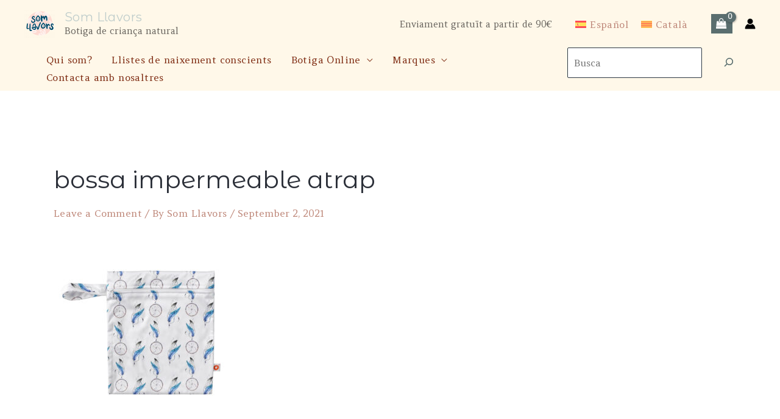

--- FILE ---
content_type: text/html; charset=UTF-8
request_url: https://somllavors.com/?attachment_id=12483
body_size: 58264
content:
<!DOCTYPE html>
<html lang="ca-ES">
<head>
<meta charset="UTF-8">
<meta name="viewport" content="width=device-width, initial-scale=1">
	<link rel="profile" href="https://gmpg.org/xfn/11"> 
	<meta name='robots' content='index, follow, max-image-preview:large, max-snippet:-1, max-video-preview:-1' />
<script id="cookieyes" type="text/javascript" src="https://cdn-cookieyes.com/client_data/77d63dcddda376880c1b9839/script.js"></script>
	<!-- This site is optimized with the Yoast SEO Premium plugin v18.3 (Yoast SEO v26.2) - https://yoast.com/wordpress/plugins/seo/ -->
	<title>bossa impermeable atrap &#8212; Som Llavors</title>
	<link rel="canonical" href="https://somllavors.com/" />
	<meta property="og:locale" content="ca_ES" />
	<meta property="og:type" content="article" />
	<meta property="og:title" content="bossa impermeable atrap &#8212; Som Llavors" />
	<meta property="og:url" content="https://somllavors.com/" />
	<meta property="og:site_name" content="Som Llavors" />
	<meta property="article:publisher" content="https://www.facebook.com/somllavorsvng/?locale=ca_ES" />
	<meta property="og:image" content="https://somllavors.com" />
	<meta property="og:image:width" content="1417" />
	<meta property="og:image:height" content="1417" />
	<meta property="og:image:type" content="image/jpeg" />
	<meta name="twitter:card" content="summary_large_image" />
	<script type="application/ld+json" class="yoast-schema-graph">{"@context":"https://schema.org","@graph":[{"@type":"WebPage","@id":"https://somllavors.com/","url":"https://somllavors.com/","name":"bossa impermeable atrap &#8212; Som Llavors","isPartOf":{"@id":"https://somllavors.com/#website"},"primaryImageOfPage":{"@id":"https://somllavors.com/#primaryimage"},"image":{"@id":"https://somllavors.com/#primaryimage"},"thumbnailUrl":"https://somllavors.com/wp-content/uploads/bossa-impermeable-atrap.jpeg","datePublished":"2021-09-02T14:38:28+00:00","breadcrumb":{"@id":"https://somllavors.com/#breadcrumb"},"inLanguage":"ca-ES","potentialAction":[{"@type":"ReadAction","target":["https://somllavors.com/"]}]},{"@type":"ImageObject","inLanguage":"ca-ES","@id":"https://somllavors.com/#primaryimage","url":"https://somllavors.com/wp-content/uploads/bossa-impermeable-atrap.jpeg","contentUrl":"https://somllavors.com/wp-content/uploads/bossa-impermeable-atrap.jpeg","width":1417,"height":1417},{"@type":"BreadcrumbList","@id":"https://somllavors.com/#breadcrumb","itemListElement":[{"@type":"ListItem","position":1,"name":"Inici","item":"https://somllavors.com/"},{"@type":"ListItem","position":2,"name":"Tovallola de bambú &#8211; Flors XKKO","item":"https://somllavors.com/producte/tovallola-de-bambu-flors-xkko-90x90"},{"@type":"ListItem","position":3,"name":"bossa impermeable atrap"}]},{"@type":"WebSite","@id":"https://somllavors.com/#website","url":"https://somllavors.com/","name":"Som Llavors","description":"Botiga de criança natural","publisher":{"@id":"https://somllavors.com/#organization"},"alternateName":"Criança Natural i Sostenible","potentialAction":[{"@type":"SearchAction","target":{"@type":"EntryPoint","urlTemplate":"https://somllavors.com/?s={search_term_string}"},"query-input":{"@type":"PropertyValueSpecification","valueRequired":true,"valueName":"search_term_string"}}],"inLanguage":"ca-ES"},{"@type":["Organization","Place","Store"],"@id":"https://somllavors.com/#organization","name":"Som Llavors","alternateName":"Criança Natural i Sostenible","url":"https://somllavors.com/","logo":{"@id":"https://somllavors.com/#local-main-organization-logo"},"image":{"@id":"https://somllavors.com/#local-main-organization-logo"},"sameAs":["https://www.facebook.com/somllavorsvng/?locale=ca_ES","https://www.instagram.com/somllavors_vng/","https://www.youtube.com/@somllavors"],"address":{"@id":"https://somllavors.com/#local-main-place-address"},"geo":{"@type":"GeoCoordinates","latitude":"41.2257737","longitude":"1.723258859"},"telephone":["623152704"],"openingHoursSpecification":[{"@type":"OpeningHoursSpecification","dayOfWeek":["Monday","Sunday"],"opens":"00:00","closes":"00:00"},{"@type":"OpeningHoursSpecification","dayOfWeek":["Tuesday","Wednesday","Thursday","Friday"],"opens":"10:00","closes":"20:00"},{"@type":"OpeningHoursSpecification","dayOfWeek":["Saturday"],"opens":"10:00","closes":"13:30"}],"email":"info@somllavors.com"},{"@type":"PostalAddress","@id":"https://somllavors.com/#local-main-place-address","streetAddress":"Carrer de l'aigua, 6","addressLocality":"Vilanova i la Geltrú","postalCode":"08800","addressRegion":"Barcelona","addressCountry":"ES"},{"@type":"ImageObject","inLanguage":"ca-ES","@id":"https://somllavors.com/#local-main-organization-logo","url":"https://somllavors.com/wp-content/uploads/Logotip-Som-Llavors.jpg","contentUrl":"https://somllavors.com/wp-content/uploads/Logotip-Som-Llavors.jpg","width":1444,"height":1323,"caption":"Som Llavors"}]}</script>
	<meta name="geo.placename" content="Vilanova i la Geltrú" />
	<meta name="geo.position" content="41.2257737;1.723258859" />
	<meta name="geo.region" content="Spain" />
	<!-- / Yoast SEO Premium plugin. -->


<link rel='dns-prefetch' href='//capi-automation.s3.us-east-2.amazonaws.com' />
<link rel='dns-prefetch' href='//www.googletagmanager.com' />
<link rel='dns-prefetch' href='//fonts.googleapis.com' />
<link rel="alternate" type="application/rss+xml" title="Som Llavors &raquo; Feed" href="https://somllavors.com/feed" />
<link rel="alternate" type="application/rss+xml" title="Som Llavors &raquo; Comments Feed" href="https://somllavors.com/comments/feed" />
<link rel="alternate" type="application/rss+xml" title="Som Llavors &raquo; bossa impermeable atrap Comments Feed" href="https://somllavors.com/?attachment_id=12483/feed" />
<link rel="alternate" title="oEmbed (JSON)" type="application/json+oembed" href="https://somllavors.com/wp-json/oembed/1.0/embed?url=https%3A%2F%2Fsomllavors.com%2F%3Fattachment_id%3D12483" />
<link rel="alternate" title="oEmbed (XML)" type="text/xml+oembed" href="https://somllavors.com/wp-json/oembed/1.0/embed?url=https%3A%2F%2Fsomllavors.com%2F%3Fattachment_id%3D12483&#038;format=xml" />
<style id='wp-img-auto-sizes-contain-inline-css'>
img:is([sizes=auto i],[sizes^="auto," i]){contain-intrinsic-size:3000px 1500px}
/*# sourceURL=wp-img-auto-sizes-contain-inline-css */
</style>

<link rel='stylesheet' id='astra-theme-css-css' href='https://somllavors.com/wp-content/themes/astra/assets/css/minified/frontend.min.css?ver=4.11.7' media='all' />
<style id='astra-theme-css-inline-css'>
:root{--ast-post-nav-space:0;--ast-container-default-xlg-padding:3em;--ast-container-default-lg-padding:3em;--ast-container-default-slg-padding:2em;--ast-container-default-md-padding:3em;--ast-container-default-sm-padding:3em;--ast-container-default-xs-padding:2.4em;--ast-container-default-xxs-padding:1.8em;--ast-code-block-background:#EEEEEE;--ast-comment-inputs-background:#FAFAFA;--ast-normal-container-width:1200px;--ast-narrow-container-width:750px;--ast-blog-title-font-weight:normal;--ast-blog-meta-weight:inherit;--ast-global-color-primary:var(--ast-global-color-5);--ast-global-color-secondary:var(--ast-global-color-4);--ast-global-color-alternate-background:var(--ast-global-color-7);--ast-global-color-subtle-background:var(--ast-global-color-6);--ast-bg-style-guide:#F8FAFC;--ast-shadow-style-guide:0px 0px 4px 0 #00000057;--ast-global-dark-bg-style:#fff;--ast-global-dark-lfs:#fbfbfb;--ast-widget-bg-color:#fafafa;--ast-wc-container-head-bg-color:#fbfbfb;--ast-title-layout-bg:#eeeeee;--ast-search-border-color:#e7e7e7;--ast-lifter-hover-bg:#e6e6e6;--ast-gallery-block-color:#000;--srfm-color-input-label:var(--ast-global-color-2);}html{font-size:100%;}a{color:var(--ast-global-color-4);}a:hover,a:focus{color:#ffc973;}body,button,input,select,textarea,.ast-button,.ast-custom-button{font-family:'Amethysta',serif;font-weight:400;font-size:16px;font-size:1rem;}blockquote{color:rgba(0,0,0,0.6);}p,.entry-content p{margin-bottom:1em;}h1,.entry-content h1,h2,.entry-content h2,h3,.entry-content h3,h4,.entry-content h4,h5,.entry-content h5,h6,.entry-content h6,.site-title,.site-title a{font-family:'Montserrat Alternates',sans-serif;font-weight:400;line-height:1.2em;}.ast-site-identity .site-title a{color:var(--ast-global-color-2);}.site-title{font-size:20px;font-size:1.25rem;display:block;}header .custom-logo-link img{max-width:50px;width:50px;}.astra-logo-svg{width:50px;}.site-header .site-description{font-size:15px;font-size:0.9375rem;display:block;}.entry-title{font-size:40px;font-size:2.5rem;}.archive .ast-article-post .ast-article-inner,.blog .ast-article-post .ast-article-inner,.archive .ast-article-post .ast-article-inner:hover,.blog .ast-article-post .ast-article-inner:hover{overflow:hidden;}h1,.entry-content h1{font-size:100px;font-size:6.25rem;font-weight:400;font-family:'Montserrat Alternates',sans-serif;line-height:1.4em;}h2,.entry-content h2{font-size:40px;font-size:2.5rem;font-family:'Montserrat Alternates',sans-serif;line-height:1.3em;}h3,.entry-content h3{font-size:24px;font-size:1.5rem;font-family:'Montserrat Alternates',sans-serif;line-height:1.3em;}h4,.entry-content h4{font-size:20px;font-size:1.25rem;line-height:1.2em;font-family:'Montserrat Alternates',sans-serif;}h5,.entry-content h5{font-size:18px;font-size:1.125rem;line-height:1.2em;font-family:'Montserrat Alternates',sans-serif;}h6,.entry-content h6{font-size:14px;font-size:0.875rem;line-height:1.25em;font-family:'Montserrat Alternates',sans-serif;}::selection{background-color:var(--ast-global-color-3);color:#ffffff;}body,h1,.entry-title a,.entry-content h1,h2,.entry-content h2,h3,.entry-content h3,h4,.entry-content h4,h5,.entry-content h5,h6,.entry-content h6{color:rgba(0,0,0,0.6);}.tagcloud a:hover,.tagcloud a:focus,.tagcloud a.current-item{color:#000000;border-color:var(--ast-global-color-4);background-color:var(--ast-global-color-4);}input:focus,input[type="text"]:focus,input[type="email"]:focus,input[type="url"]:focus,input[type="password"]:focus,input[type="reset"]:focus,input[type="search"]:focus,textarea:focus{border-color:var(--ast-global-color-4);}input[type="radio"]:checked,input[type=reset],input[type="checkbox"]:checked,input[type="checkbox"]:hover:checked,input[type="checkbox"]:focus:checked,input[type=range]::-webkit-slider-thumb{border-color:var(--ast-global-color-4);background-color:var(--ast-global-color-4);box-shadow:none;}.site-footer a:hover + .post-count,.site-footer a:focus + .post-count{background:var(--ast-global-color-4);border-color:var(--ast-global-color-4);}.single .nav-links .nav-previous,.single .nav-links .nav-next{color:var(--ast-global-color-4);}.entry-meta,.entry-meta *{line-height:1.45;color:var(--ast-global-color-4);}.entry-meta a:not(.ast-button):hover,.entry-meta a:not(.ast-button):hover *,.entry-meta a:not(.ast-button):focus,.entry-meta a:not(.ast-button):focus *,.page-links > .page-link,.page-links .page-link:hover,.post-navigation a:hover{color:#ffc973;}#cat option,.secondary .calendar_wrap thead a,.secondary .calendar_wrap thead a:visited{color:var(--ast-global-color-4);}.secondary .calendar_wrap #today,.ast-progress-val span{background:var(--ast-global-color-4);}.secondary a:hover + .post-count,.secondary a:focus + .post-count{background:var(--ast-global-color-4);border-color:var(--ast-global-color-4);}.calendar_wrap #today > a{color:#000000;}.page-links .page-link,.single .post-navigation a{color:var(--ast-global-color-4);}.ast-search-menu-icon .search-form button.search-submit{padding:0 4px;}.ast-search-menu-icon form.search-form{padding-right:0;}.ast-search-menu-icon.slide-search input.search-field{width:0;}.ast-header-search .ast-search-menu-icon.ast-dropdown-active .search-form,.ast-header-search .ast-search-menu-icon.ast-dropdown-active .search-field:focus{transition:all 0.2s;}.search-form input.search-field:focus{outline:none;}.widget-title,.widget .wp-block-heading{font-size:22px;font-size:1.375rem;color:rgba(0,0,0,0.6);}.ast-search-menu-icon.slide-search a:focus-visible:focus-visible,.astra-search-icon:focus-visible,#close:focus-visible,a:focus-visible,.ast-menu-toggle:focus-visible,.site .skip-link:focus-visible,.wp-block-loginout input:focus-visible,.wp-block-search.wp-block-search__button-inside .wp-block-search__inside-wrapper,.ast-header-navigation-arrow:focus-visible,.woocommerce .wc-proceed-to-checkout > .checkout-button:focus-visible,.woocommerce .woocommerce-MyAccount-navigation ul li a:focus-visible,.ast-orders-table__row .ast-orders-table__cell:focus-visible,.woocommerce .woocommerce-order-details .order-again > .button:focus-visible,.woocommerce .woocommerce-message a.button.wc-forward:focus-visible,.woocommerce #minus_qty:focus-visible,.woocommerce #plus_qty:focus-visible,a#ast-apply-coupon:focus-visible,.woocommerce .woocommerce-info a:focus-visible,.woocommerce .astra-shop-summary-wrap a:focus-visible,.woocommerce a.wc-forward:focus-visible,#ast-apply-coupon:focus-visible,.woocommerce-js .woocommerce-mini-cart-item a.remove:focus-visible,#close:focus-visible,.button.search-submit:focus-visible,#search_submit:focus,.normal-search:focus-visible,.ast-header-account-wrap:focus-visible,.woocommerce .ast-on-card-button.ast-quick-view-trigger:focus,.astra-cart-drawer-close:focus,.ast-single-variation:focus,.ast-woocommerce-product-gallery__image:focus,.ast-button:focus{outline-style:dotted;outline-color:inherit;outline-width:thin;}input:focus,input[type="text"]:focus,input[type="email"]:focus,input[type="url"]:focus,input[type="password"]:focus,input[type="reset"]:focus,input[type="search"]:focus,input[type="number"]:focus,textarea:focus,.wp-block-search__input:focus,[data-section="section-header-mobile-trigger"] .ast-button-wrap .ast-mobile-menu-trigger-minimal:focus,.ast-mobile-popup-drawer.active .menu-toggle-close:focus,.woocommerce-ordering select.orderby:focus,#ast-scroll-top:focus,#coupon_code:focus,.woocommerce-page #comment:focus,.woocommerce #reviews #respond input#submit:focus,.woocommerce a.add_to_cart_button:focus,.woocommerce .button.single_add_to_cart_button:focus,.woocommerce .woocommerce-cart-form button:focus,.woocommerce .woocommerce-cart-form__cart-item .quantity .qty:focus,.woocommerce .woocommerce-billing-fields .woocommerce-billing-fields__field-wrapper .woocommerce-input-wrapper > .input-text:focus,.woocommerce #order_comments:focus,.woocommerce #place_order:focus,.woocommerce .woocommerce-address-fields .woocommerce-address-fields__field-wrapper .woocommerce-input-wrapper > .input-text:focus,.woocommerce .woocommerce-MyAccount-content form button:focus,.woocommerce .woocommerce-MyAccount-content .woocommerce-EditAccountForm .woocommerce-form-row .woocommerce-Input.input-text:focus,.woocommerce .ast-woocommerce-container .woocommerce-pagination ul.page-numbers li a:focus,body #content .woocommerce form .form-row .select2-container--default .select2-selection--single:focus,#ast-coupon-code:focus,.woocommerce.woocommerce-js .quantity input[type=number]:focus,.woocommerce-js .woocommerce-mini-cart-item .quantity input[type=number]:focus,.woocommerce p#ast-coupon-trigger:focus{border-style:dotted;border-color:inherit;border-width:thin;}input{outline:none;}.woocommerce-js input[type=text]:focus,.woocommerce-js input[type=email]:focus,.woocommerce-js textarea:focus,input[type=number]:focus,.comments-area textarea#comment:focus,.comments-area textarea#comment:active,.comments-area .ast-comment-formwrap input[type="text"]:focus,.comments-area .ast-comment-formwrap input[type="text"]:active{outline-style:unset;outline-color:inherit;outline-width:thin;}.ast-logo-title-inline .site-logo-img{padding-right:1em;}.site-logo-img img{ transition:all 0.2s linear;}body .ast-oembed-container *{position:absolute;top:0;width:100%;height:100%;left:0;}body .wp-block-embed-pocket-casts .ast-oembed-container *{position:unset;}.ast-single-post-featured-section + article {margin-top: 2em;}.site-content .ast-single-post-featured-section img {width: 100%;overflow: hidden;object-fit: cover;}.ast-separate-container .site-content .ast-single-post-featured-section + article {margin-top: -80px;z-index: 9;position: relative;border-radius: 4px;}@media (min-width: 922px) {.ast-no-sidebar .site-content .ast-article-image-container--wide {margin-left: -120px;margin-right: -120px;max-width: unset;width: unset;}.ast-left-sidebar .site-content .ast-article-image-container--wide,.ast-right-sidebar .site-content .ast-article-image-container--wide {margin-left: -10px;margin-right: -10px;}.site-content .ast-article-image-container--full {margin-left: calc( -50vw + 50%);margin-right: calc( -50vw + 50%);max-width: 100vw;width: 100vw;}.ast-left-sidebar .site-content .ast-article-image-container--full,.ast-right-sidebar .site-content .ast-article-image-container--full {margin-left: -10px;margin-right: -10px;max-width: inherit;width: auto;}}.site > .ast-single-related-posts-container {margin-top: 0;}@media (min-width: 922px) {.ast-desktop .ast-container--narrow {max-width: var(--ast-narrow-container-width);margin: 0 auto;}}@media (max-width:921.9px){#ast-desktop-header{display:none;}}@media (min-width:922px){#ast-mobile-header{display:none;}}.ast-site-header-cart .cart-container,.ast-edd-site-header-cart .ast-edd-cart-container {transition: all 0.2s linear;}.ast-site-header-cart .ast-woo-header-cart-info-wrap,.ast-edd-site-header-cart .ast-edd-header-cart-info-wrap {padding: 0 6px 0 2px;font-weight: 600;line-height: 2.7;display: inline-block;}.ast-site-header-cart i.astra-icon {font-size: 20px;font-size: 1.3em;font-style: normal;font-weight: normal;position: relative;padding: 0 2px;}.ast-site-header-cart i.astra-icon.no-cart-total:after,.ast-header-break-point.ast-header-custom-item-outside .ast-edd-header-cart-info-wrap,.ast-header-break-point.ast-header-custom-item-outside .ast-woo-header-cart-info-wrap {display: none;}.ast-site-header-cart.ast-menu-cart-fill i.astra-icon,.ast-edd-site-header-cart.ast-edd-menu-cart-fill span.astra-icon {font-size: 1.1em;}.astra-cart-drawer {position: fixed;display: block;visibility: hidden;overflow: auto;-webkit-overflow-scrolling: touch;z-index: 10000;background-color: var(--ast-global-color-primary,var(--ast-global-color-5));transform: translate3d(0,0,0);opacity: 0;will-change: transform;transition: 0.25s ease;}.woocommerce-mini-cart {position: relative;}.woocommerce-mini-cart::before {content: "";transition: .3s;}.woocommerce-mini-cart.ajax-mini-cart-qty-loading::before {position: absolute;top: 0;left: 0;right: 0;width: 100%;height: 100%;z-index: 5;background-color: var(--ast-global-color-primary,var(--ast-global-color-5));opacity: .5;}.astra-cart-drawer {width: 460px;height: 100%;left: 100%;top: 0px;opacity: 1;transform: translate3d(0%,0,0);}.astra-cart-drawer .astra-cart-drawer-header {position: absolute;width: 100%;text-align: left;text-transform: inherit;font-weight: 500;border-bottom: 1px solid var(--ast-border-color);padding: 1.34em;line-height: 1;z-index: 1;max-height: 3.5em;}.astra-cart-drawer .astra-cart-drawer-header .astra-cart-drawer-title {color: var(--ast-global-color-2);}.astra-cart-drawer .astra-cart-drawer-close .ast-close-svg {width: 22px;height: 22px;}.astra-cart-drawer .astra-cart-drawer-content,.astra-cart-drawer .astra-cart-drawer-content .widget_shopping_cart,.astra-cart-drawer .astra-cart-drawer-content .widget_shopping_cart_content {height: 100%;}.astra-cart-drawer .astra-cart-drawer-content {padding-top: 3.5em;}.astra-cart-drawer .ast-mini-cart-price-wrap .multiply-symbol{padding: 0 0.5em;}.astra-cart-drawer .astra-cart-drawer-content .woocommerce-mini-cart-item .ast-mini-cart-price-wrap {float: right;margin-top: 0.5em;max-width: 50%;}.astra-cart-drawer .astra-cart-drawer-content .woocommerce-mini-cart-item .variation {margin-top: 0.5em;margin-bottom: 0.5em;}.astra-cart-drawer .astra-cart-drawer-content .woocommerce-mini-cart-item .variation dt {font-weight: 500;}.astra-cart-drawer .astra-cart-drawer-content .widget_shopping_cart_content {display: flex;flex-direction: column;overflow: hidden;}.astra-cart-drawer .astra-cart-drawer-content .widget_shopping_cart_content ul li {min-height: 60px;}.woocommerce-js .astra-cart-drawer .astra-cart-drawer-content .woocommerce-mini-cart__total {display: flex;justify-content: space-between;padding: 0.7em 1.34em;margin-bottom: 0;}.woocommerce-js .astra-cart-drawer .astra-cart-drawer-content .woocommerce-mini-cart__total strong,.woocommerce-js .astra-cart-drawer .astra-cart-drawer-content .woocommerce-mini-cart__total .amount {width: 50%;}.astra-cart-drawer .astra-cart-drawer-content .woocommerce-mini-cart {padding: 1.3em;flex: 1;overflow: auto;}.astra-cart-drawer .astra-cart-drawer-content .woocommerce-mini-cart a.remove {width: 20px;height: 20px;line-height: 16px;}.astra-cart-drawer .astra-cart-drawer-content .woocommerce-mini-cart__total {padding: 1em 1.5em;margin: 0;text-align: center;}.astra-cart-drawer .astra-cart-drawer-content .woocommerce-mini-cart__buttons {padding: 1.34em;text-align: center;margin-bottom: 0;}.astra-cart-drawer .astra-cart-drawer-content .woocommerce-mini-cart__buttons .button.checkout {margin-right: 0;}.astra-cart-drawer .astra-cart-drawer-content .woocommerce-mini-cart__buttons a{width: 100%;}.woocommerce-js .astra-cart-drawer .astra-cart-drawer-content .woocommerce-mini-cart__buttons a:nth-last-child(1) {margin-bottom: 0;}.astra-cart-drawer .astra-cart-drawer-content .edd-cart-item {padding: .5em 2.6em .5em 1.5em;}.astra-cart-drawer .astra-cart-drawer-content .edd-cart-item .edd-remove-from-cart::after {width: 20px;height: 20px;line-height: 16px;}.astra-cart-drawer .astra-cart-drawer-content .edd-cart-number-of-items {padding: 1em 1.5em 1em 1.5em;margin-bottom: 0;text-align: center;}.astra-cart-drawer .astra-cart-drawer-content .edd_total {padding: .5em 1.5em;margin: 0;text-align: center;}.astra-cart-drawer .astra-cart-drawer-content .cart_item.edd_checkout {padding: 1em 1.5em 0;text-align: center;margin-top: 0;}.astra-cart-drawer .widget_shopping_cart_content > .woocommerce-mini-cart__empty-message {display: none;}.astra-cart-drawer .woocommerce-mini-cart__empty-message,.astra-cart-drawer .cart_item.empty {text-align: center;margin-top: 10px;}body.admin-bar .astra-cart-drawer {padding-top: 32px;}@media (max-width: 782px) {body.admin-bar .astra-cart-drawer {padding-top: 46px;}}.ast-mobile-cart-active body.ast-hfb-header {overflow: hidden;}.ast-mobile-cart-active .astra-mobile-cart-overlay {opacity: 1;cursor: pointer;visibility: visible;z-index: 999;}.ast-mini-cart-empty-wrap {display: flex;flex-wrap: wrap;height: 100%;align-items: flex-end;}.ast-mini-cart-empty-wrap > * {width: 100%;}.astra-cart-drawer-content .ast-mini-cart-empty {height: 100%;display: flex;flex-direction: column;justify-content: space-between;text-align: center;}.astra-cart-drawer-content .ast-mini-cart-empty .ast-mini-cart-message {display: flex;align-items: center;justify-content: center;height: 100%;padding: 1.34em;}@media (min-width: 546px) {.astra-cart-drawer .astra-cart-drawer-content.ast-large-view .woocommerce-mini-cart__buttons {display: flex;}.woocommerce-js .astra-cart-drawer .astra-cart-drawer-content.ast-large-view .woocommerce-mini-cart__buttons a,.woocommerce-js .astra-cart-drawer .astra-cart-drawer-content.ast-large-view .woocommerce-mini-cart__buttons a.checkout {margin-top: 0;margin-bottom: 0;}}.ast-site-header-cart .cart-container:focus-visible {display: inline-block;}.ast-site-header-cart i.astra-icon:after {content: attr(data-cart-total);position: absolute;font-family: 'Amethysta',serif;font-style: normal;top: -10px;right: -12px;font-weight: bold;box-shadow: 1px 1px 3px 0px rgba(0,0,0,0.3);font-size: 11px;padding-left: 0px;padding-right: 2px;line-height: 17px;letter-spacing: -.5px;height: 18px;min-width: 18px;border-radius: 99px;text-align: center;z-index: 3;}li.woocommerce-custom-menu-item .ast-site-header-cart i.astra-icon:after,li.edd-custom-menu-item .ast-edd-site-header-cart span.astra-icon:after {padding-left: 2px;}.astra-cart-drawer .astra-cart-drawer-close {position: absolute;top: 0.5em;right: 0;border: none;margin: 0;padding: .6em 1em .4em;color: var(--ast-global-color-2);background-color: transparent;}.astra-mobile-cart-overlay {background-color: rgba(0,0,0,0.4);position: fixed;top: 0;right: 0;bottom: 0;left: 0;visibility: hidden;opacity: 0;transition: opacity 0.2s ease-in-out;}.astra-cart-drawer .astra-cart-drawer-content .edd-cart-item .edd-remove-from-cart {right: 1.2em;}.ast-header-break-point.ast-woocommerce-cart-menu.ast-hfb-header .ast-cart-menu-wrap,.ast-header-break-point.ast-hfb-header .ast-cart-menu-wrap,.ast-header-break-point .ast-edd-site-header-cart-wrap .ast-edd-cart-menu-wrap {width: auto;height: 2em;font-size: 1.4em;line-height: 2;vertical-align: middle;text-align: right;}.woocommerce-js .astra-cart-drawer .astra-cart-drawer-content .woocommerce-mini-cart__buttons .button:not(.checkout):not(.ast-continue-shopping) {margin-right: 10px;}.woocommerce-js .astra-cart-drawer .astra-cart-drawer-content .woocommerce-mini-cart__buttons .button:not(.checkout):not(.ast-continue-shopping),.ast-site-header-cart .widget_shopping_cart .buttons .button:not(.checkout),.ast-site-header-cart .ast-site-header-cart-data .ast-mini-cart-empty .woocommerce-mini-cart__buttons a.button {background-color: transparent;border-style: solid;border-width: 1px;border-color: var(--ast-global-color-8);color: var(--ast-global-color-8);}.woocommerce-js .astra-cart-drawer .astra-cart-drawer-content .woocommerce-mini-cart__buttons .button:not(.checkout):not(.ast-continue-shopping):hover,.ast-site-header-cart .widget_shopping_cart .buttons .button:not(.checkout):hover {border-color: var(--ast-global-color-2);color: var(--ast-global-color-2);}.woocommerce-js .astra-cart-drawer .astra-cart-drawer-content .woocommerce-mini-cart__buttons a.checkout {margin-left: 0;margin-top: 10px;border-style: solid;border-width: 2px;border-color: var(--ast-global-color-8);}.woocommerce-js .astra-cart-drawer .astra-cart-drawer-content .woocommerce-mini-cart__buttons a.checkout:hover {border-color: var(--ast-global-color-2);}.woocommerce-js .astra-cart-drawer .astra-cart-drawer-content .woocommerce-mini-cart__total strong{padding-right: .5em;text-align: left;font-weight: 500;}.woocommerce-js .astra-cart-drawer .astra-cart-drawer-content .woocommerce-mini-cart__total .amount{text-align: right;}.astra-cart-drawer.active {transform: translate3d(-100%,0,0);visibility: visible;}.ast-site-header-cart.ast-menu-cart-outline .ast-cart-menu-wrap,.ast-site-header-cart.ast-menu-cart-fill .ast-cart-menu-wrap,.ast-edd-site-header-cart.ast-edd-menu-cart-outline .ast-edd-cart-menu-wrap,.ast-edd-site-header-cart.ast-edd-menu-cart-fill .ast-edd-cart-menu-wrap {line-height: 1.8;}.ast-site-header-cart .cart-container *,.ast-edd-site-header-cart .ast-edd-cart-container * {transition: all 0s linear;}@media (max-width:921px){.astra-cart-drawer.active{width:80%;}}@media (max-width:544px){.astra-cart-drawer.active{width:100%;}}@media( max-width: 420px ) {.single .nav-links .nav-previous,.single .nav-links .nav-next {width: 100%;text-align: center;}}.wp-block-buttons.aligncenter{justify-content:center;}@media (max-width:921px){.ast-theme-transparent-header #primary,.ast-theme-transparent-header #secondary{padding:0;}}@media (max-width:921px){.ast-plain-container.ast-no-sidebar #primary{padding:0;}}.ast-plain-container.ast-no-sidebar #primary{margin-top:0;margin-bottom:0;}@media (min-width:1200px){.ast-plain-container.ast-no-sidebar #primary{margin-top:60px;margin-bottom:60px;}}.wp-block-buttons .wp-block-button.is-style-outline .wp-block-button__link.wp-element-button,.ast-outline-button,.wp-block-uagb-buttons-child .uagb-buttons-repeater.ast-outline-button{border-color:var(--ast-global-color-8);border-top-width:2px;border-right-width:2px;border-bottom-width:2px;border-left-width:2px;font-family:'Amethysta',serif;font-weight:normal;font-size:12px;font-size:0.75rem;line-height:1em;border-top-left-radius:3px;border-top-right-radius:3px;border-bottom-right-radius:3px;border-bottom-left-radius:3px;}.wp-block-button.is-style-outline .wp-block-button__link:hover,.wp-block-buttons .wp-block-button.is-style-outline .wp-block-button__link:focus,.wp-block-buttons .wp-block-button.is-style-outline > .wp-block-button__link:not(.has-text-color):hover,.wp-block-buttons .wp-block-button.wp-block-button__link.is-style-outline:not(.has-text-color):hover,.ast-outline-button:hover,.ast-outline-button:focus,.wp-block-uagb-buttons-child .uagb-buttons-repeater.ast-outline-button:hover,.wp-block-uagb-buttons-child .uagb-buttons-repeater.ast-outline-button:focus{background-color:var(--ast-global-color-2);}.wp-block-button .wp-block-button__link.wp-element-button.is-style-outline:not(.has-background),.wp-block-button.is-style-outline>.wp-block-button__link.wp-element-button:not(.has-background),.ast-outline-button{background-color:var(--ast-global-color-8);}.entry-content[data-ast-blocks-layout] > figure{margin-bottom:1em;}.review-rating{display:flex;align-items:center;order:2;}#page{display:flex;flex-direction:column;min-height:100vh;}.ast-404-layout-1 h1.page-title{color:var(--ast-global-color-2);}.single .post-navigation a{line-height:1em;height:inherit;}.error-404 .page-sub-title{font-size:1.5rem;font-weight:inherit;}.search .site-content .content-area .search-form{margin-bottom:0;}#page .site-content{flex-grow:1;}.widget{margin-bottom:1.25em;}#secondary li{line-height:1.5em;}#secondary .wp-block-group h2{margin-bottom:0.7em;}#secondary h2{font-size:1.7rem;}.ast-separate-container .ast-article-post,.ast-separate-container .ast-article-single,.ast-separate-container .comment-respond{padding:3em;}.ast-separate-container .ast-article-single .ast-article-single{padding:0;}.ast-article-single .wp-block-post-template-is-layout-grid{padding-left:0;}.ast-separate-container .comments-title,.ast-narrow-container .comments-title{padding:1.5em 2em;}.ast-page-builder-template .comment-form-textarea,.ast-comment-formwrap .ast-grid-common-col{padding:0;}.ast-comment-formwrap{padding:0;display:inline-flex;column-gap:20px;width:100%;margin-left:0;margin-right:0;}.comments-area textarea#comment:focus,.comments-area textarea#comment:active,.comments-area .ast-comment-formwrap input[type="text"]:focus,.comments-area .ast-comment-formwrap input[type="text"]:active {box-shadow:none;outline:none;}.archive.ast-page-builder-template .entry-header{margin-top:2em;}.ast-page-builder-template .ast-comment-formwrap{width:100%;}.entry-title{margin-bottom:0.5em;}.ast-archive-description p{font-size:inherit;font-weight:inherit;line-height:inherit;}.ast-separate-container .ast-comment-list li.depth-1,.hentry{margin-bottom:2em;}@media (min-width:921px){.ast-left-sidebar.ast-page-builder-template #secondary,.archive.ast-right-sidebar.ast-page-builder-template .site-main{padding-left:20px;padding-right:20px;}}@media (max-width:544px){.ast-comment-formwrap.ast-row{column-gap:10px;display:inline-block;}#ast-commentform .ast-grid-common-col{position:relative;width:100%;}}@media (min-width:1201px){.ast-separate-container .ast-article-post,.ast-separate-container .ast-article-single,.ast-separate-container .ast-author-box,.ast-separate-container .ast-404-layout-1,.ast-separate-container .no-results{padding:3em;}}@media (max-width:921px){.ast-separate-container #primary,.ast-separate-container #secondary{padding:1.5em 0;}#primary,#secondary{padding:1.5em 0;margin:0;}.ast-left-sidebar #content > .ast-container{display:flex;flex-direction:column-reverse;width:100%;}}@media (min-width:922px){.ast-separate-container.ast-right-sidebar #primary,.ast-separate-container.ast-left-sidebar #primary{border:0;}.search-no-results.ast-separate-container #primary{margin-bottom:4em;}}.elementor-widget-button .elementor-button{border-style:solid;text-decoration:none;border-top-width:5px;border-right-width:5px;border-left-width:5px;border-bottom-width:5px;}.elementor-button.elementor-size-sm,.elementor-button.elementor-size-xs,.elementor-button.elementor-size-md,.elementor-button.elementor-size-lg,.elementor-button.elementor-size-xl,.elementor-button{border-top-left-radius:3px;border-top-right-radius:3px;border-bottom-right-radius:3px;border-bottom-left-radius:3px;padding-top:10px;padding-right:20px;padding-bottom:10px;padding-left:20px;}.elementor-widget-button .elementor-button{border-color:var(--ast-global-color-8);background-color:var(--ast-global-color-8);}.elementor-widget-button .elementor-button:hover,.elementor-widget-button .elementor-button:focus{color:var(--ast-global-color-8);background-color:var(--ast-global-color-2);border-color:var(--ast-global-color-2);}.wp-block-button .wp-block-button__link ,.elementor-widget-button .elementor-button,.elementor-widget-button .elementor-button:visited{color:var(--ast-global-color-3);}.elementor-widget-button .elementor-button{font-family:'Amethysta',serif;font-weight:normal;font-size:12px;font-size:0.75rem;line-height:1.5em;text-transform:none;letter-spacing:2px;}body .elementor-button.elementor-size-sm,body .elementor-button.elementor-size-xs,body .elementor-button.elementor-size-md,body .elementor-button.elementor-size-lg,body .elementor-button.elementor-size-xl,body .elementor-button{font-size:12px;font-size:0.75rem;}.wp-block-button .wp-block-button__link:hover,.wp-block-button .wp-block-button__link:focus{color:var(--ast-global-color-8);background-color:var(--ast-global-color-2);border-color:var(--ast-global-color-2);}.wp-block-button .wp-block-button__link,.wp-block-search .wp-block-search__button,body .wp-block-file .wp-block-file__button{border-style:solid;border-top-width:5px;border-right-width:5px;border-left-width:5px;border-bottom-width:5px;border-color:var(--ast-global-color-8);background-color:var(--ast-global-color-8);color:var(--ast-global-color-3);font-family:'Amethysta',serif;font-weight:normal;line-height:1.5em;text-transform:none;letter-spacing:2px;font-size:12px;font-size:0.75rem;border-top-left-radius:3px;border-top-right-radius:3px;border-bottom-right-radius:3px;border-bottom-left-radius:3px;padding-top:10px;padding-right:20px;padding-bottom:10px;padding-left:20px;}.menu-toggle,button,.ast-button,.ast-custom-button,.button,input#submit,input[type="button"],input[type="submit"],input[type="reset"],form[CLASS*="wp-block-search__"].wp-block-search .wp-block-search__inside-wrapper .wp-block-search__button,body .wp-block-file .wp-block-file__button,.search .search-submit{border-style:solid;border-top-width:5px;border-right-width:5px;border-left-width:5px;border-bottom-width:5px;color:var(--ast-global-color-3);border-color:var(--ast-global-color-8);background-color:var(--ast-global-color-8);padding-top:10px;padding-right:20px;padding-bottom:10px;padding-left:20px;font-family:'Amethysta',serif;font-weight:normal;font-size:12px;font-size:0.75rem;line-height:1.5em;text-transform:none;letter-spacing:2px;border-top-left-radius:3px;border-top-right-radius:3px;border-bottom-right-radius:3px;border-bottom-left-radius:3px;}button:focus,.menu-toggle:hover,button:hover,.ast-button:hover,.ast-custom-button:hover .button:hover,.ast-custom-button:hover ,input[type=reset]:hover,input[type=reset]:focus,input#submit:hover,input#submit:focus,input[type="button"]:hover,input[type="button"]:focus,input[type="submit"]:hover,input[type="submit"]:focus,form[CLASS*="wp-block-search__"].wp-block-search .wp-block-search__inside-wrapper .wp-block-search__button:hover,form[CLASS*="wp-block-search__"].wp-block-search .wp-block-search__inside-wrapper .wp-block-search__button:focus,body .wp-block-file .wp-block-file__button:hover,body .wp-block-file .wp-block-file__button:focus{color:var(--ast-global-color-8);background-color:var(--ast-global-color-2);border-color:var(--ast-global-color-2);}form[CLASS*="wp-block-search__"].wp-block-search .wp-block-search__inside-wrapper .wp-block-search__button.has-icon{padding-top:calc(10px - 3px);padding-right:calc(20px - 3px);padding-bottom:calc(10px - 3px);padding-left:calc(20px - 3px);}@media (max-width:921px){.ast-mobile-header-stack .main-header-bar .ast-search-menu-icon{display:inline-block;}.ast-header-break-point.ast-header-custom-item-outside .ast-mobile-header-stack .main-header-bar .ast-search-icon{margin:0;}.ast-comment-avatar-wrap img{max-width:2.5em;}.ast-comment-meta{padding:0 1.8888em 1.3333em;}.ast-separate-container .ast-comment-list li.depth-1{padding:1.5em 2.14em;}.ast-separate-container .comment-respond{padding:2em 2.14em;}}@media (min-width:544px){.ast-container{max-width:100%;}}@media (max-width:544px){.ast-separate-container .ast-article-post,.ast-separate-container .ast-article-single,.ast-separate-container .comments-title,.ast-separate-container .ast-archive-description{padding:1.5em 1em;}.ast-separate-container #content .ast-container{padding-left:0.54em;padding-right:0.54em;}.ast-separate-container .ast-comment-list .bypostauthor{padding:.5em;}.ast-search-menu-icon.ast-dropdown-active .search-field{width:170px;}} #ast-mobile-header .ast-site-header-cart-li a{pointer-events:none;}.ast-separate-container{background-color:#ffffff;background-image:none;}@media (max-width:921px){.site-title{display:block;}.site-header .site-description{display:none;}h1,.entry-content h1{font-size:40px;}h2,.entry-content h2{font-size:32px;}h3,.entry-content h3{font-size:24px;}.astra-logo-svg{width:32px;}header .custom-logo-link img,.ast-header-break-point .site-logo-img .custom-mobile-logo-link img{max-width:32px;width:32px;}}@media (max-width:544px){.site-title{font-size:20px;font-size:1.25rem;display:none;}.site-header .site-description{display:none;}h1,.entry-content h1{font-size:28px;}h2,.entry-content h2{font-size:24px;}h3,.entry-content h3{font-size:20px;}header .custom-logo-link img,.ast-header-break-point .site-branding img,.ast-header-break-point .custom-logo-link img{max-width:42px;width:42px;}.astra-logo-svg{width:42px;}.ast-header-break-point .site-logo-img .custom-mobile-logo-link img{max-width:42px;}}@media (max-width:921px){html{font-size:91.2%;}}@media (max-width:544px){html{font-size:91.2%;}}@media (min-width:922px){.ast-container{max-width:1240px;}}@font-face {font-family: "Astra";src: url(https://somllavors.com/wp-content/themes/astra/assets/fonts/astra.woff) format("woff"),url(https://somllavors.com/wp-content/themes/astra/assets/fonts/astra.ttf) format("truetype"),url(https://somllavors.com/wp-content/themes/astra/assets/fonts/astra.svg#astra) format("svg");font-weight: normal;font-style: normal;font-display: fallback;}@media (min-width:922px){.main-header-menu .sub-menu .menu-item.ast-left-align-sub-menu:hover > .sub-menu,.main-header-menu .sub-menu .menu-item.ast-left-align-sub-menu.focus > .sub-menu{margin-left:-0px;}}.site .comments-area{padding-bottom:3em;}.astra-icon-down_arrow::after {content: "\e900";font-family: Astra;}.astra-icon-close::after {content: "\e5cd";font-family: Astra;}.astra-icon-drag_handle::after {content: "\e25d";font-family: Astra;}.astra-icon-format_align_justify::after {content: "\e235";font-family: Astra;}.astra-icon-menu::after {content: "\e5d2";font-family: Astra;}.astra-icon-reorder::after {content: "\e8fe";font-family: Astra;}.astra-icon-search::after {content: "\e8b6";font-family: Astra;}.astra-icon-zoom_in::after {content: "\e56b";font-family: Astra;}.astra-icon-check-circle::after {content: "\e901";font-family: Astra;}.astra-icon-shopping-cart::after {content: "\f07a";font-family: Astra;}.astra-icon-shopping-bag::after {content: "\f290";font-family: Astra;}.astra-icon-shopping-basket::after {content: "\f291";font-family: Astra;}.astra-icon-circle-o::after {content: "\e903";font-family: Astra;}.astra-icon-certificate::after {content: "\e902";font-family: Astra;}.wp-block-file {display: flex;align-items: center;flex-wrap: wrap;justify-content: space-between;}.wp-block-pullquote {border: none;}.wp-block-pullquote blockquote::before {content: "\201D";font-family: "Helvetica",sans-serif;display: flex;transform: rotate( 180deg );font-size: 6rem;font-style: normal;line-height: 1;font-weight: bold;align-items: center;justify-content: center;}.has-text-align-right > blockquote::before {justify-content: flex-start;}.has-text-align-left > blockquote::before {justify-content: flex-end;}figure.wp-block-pullquote.is-style-solid-color blockquote {max-width: 100%;text-align: inherit;}:root {--wp--custom--ast-default-block-top-padding: 3em;--wp--custom--ast-default-block-right-padding: 3em;--wp--custom--ast-default-block-bottom-padding: 3em;--wp--custom--ast-default-block-left-padding: 3em;--wp--custom--ast-container-width: 1200px;--wp--custom--ast-content-width-size: 1200px;--wp--custom--ast-wide-width-size: calc(1200px + var(--wp--custom--ast-default-block-left-padding) + var(--wp--custom--ast-default-block-right-padding));}.ast-narrow-container {--wp--custom--ast-content-width-size: 750px;--wp--custom--ast-wide-width-size: 750px;}@media(max-width: 921px) {:root {--wp--custom--ast-default-block-top-padding: 3em;--wp--custom--ast-default-block-right-padding: 2em;--wp--custom--ast-default-block-bottom-padding: 3em;--wp--custom--ast-default-block-left-padding: 2em;}}@media(max-width: 544px) {:root {--wp--custom--ast-default-block-top-padding: 3em;--wp--custom--ast-default-block-right-padding: 1.5em;--wp--custom--ast-default-block-bottom-padding: 3em;--wp--custom--ast-default-block-left-padding: 1.5em;}}.entry-content > .wp-block-group,.entry-content > .wp-block-cover,.entry-content > .wp-block-columns {padding-top: var(--wp--custom--ast-default-block-top-padding);padding-right: var(--wp--custom--ast-default-block-right-padding);padding-bottom: var(--wp--custom--ast-default-block-bottom-padding);padding-left: var(--wp--custom--ast-default-block-left-padding);}.ast-plain-container.ast-no-sidebar .entry-content > .alignfull,.ast-page-builder-template .ast-no-sidebar .entry-content > .alignfull {margin-left: calc( -50vw + 50%);margin-right: calc( -50vw + 50%);max-width: 100vw;width: 100vw;}.ast-plain-container.ast-no-sidebar .entry-content .alignfull .alignfull,.ast-page-builder-template.ast-no-sidebar .entry-content .alignfull .alignfull,.ast-plain-container.ast-no-sidebar .entry-content .alignfull .alignwide,.ast-page-builder-template.ast-no-sidebar .entry-content .alignfull .alignwide,.ast-plain-container.ast-no-sidebar .entry-content .alignwide .alignfull,.ast-page-builder-template.ast-no-sidebar .entry-content .alignwide .alignfull,.ast-plain-container.ast-no-sidebar .entry-content .alignwide .alignwide,.ast-page-builder-template.ast-no-sidebar .entry-content .alignwide .alignwide,.ast-plain-container.ast-no-sidebar .entry-content .wp-block-column .alignfull,.ast-page-builder-template.ast-no-sidebar .entry-content .wp-block-column .alignfull,.ast-plain-container.ast-no-sidebar .entry-content .wp-block-column .alignwide,.ast-page-builder-template.ast-no-sidebar .entry-content .wp-block-column .alignwide {margin-left: auto;margin-right: auto;width: 100%;}[data-ast-blocks-layout] .wp-block-separator:not(.is-style-dots) {height: 0;}[data-ast-blocks-layout] .wp-block-separator {margin: 20px auto;}[data-ast-blocks-layout] .wp-block-separator:not(.is-style-wide):not(.is-style-dots) {max-width: 100px;}[data-ast-blocks-layout] .wp-block-separator.has-background {padding: 0;}.entry-content[data-ast-blocks-layout] > * {max-width: var(--wp--custom--ast-content-width-size);margin-left: auto;margin-right: auto;}.entry-content[data-ast-blocks-layout] > .alignwide {max-width: var(--wp--custom--ast-wide-width-size);}.entry-content[data-ast-blocks-layout] .alignfull {max-width: none;}.entry-content .wp-block-columns {margin-bottom: 0;}blockquote {margin: 1.5em;border-color: rgba(0,0,0,0.05);}.wp-block-quote:not(.has-text-align-right):not(.has-text-align-center) {border-left: 5px solid rgba(0,0,0,0.05);}.has-text-align-right > blockquote,blockquote.has-text-align-right {border-right: 5px solid rgba(0,0,0,0.05);}.has-text-align-left > blockquote,blockquote.has-text-align-left {border-left: 5px solid rgba(0,0,0,0.05);}.wp-block-site-tagline,.wp-block-latest-posts .read-more {margin-top: 15px;}.wp-block-loginout p label {display: block;}.wp-block-loginout p:not(.login-remember):not(.login-submit) input {width: 100%;}.wp-block-loginout input:focus {border-color: transparent;}.wp-block-loginout input:focus {outline: thin dotted;}.entry-content .wp-block-media-text .wp-block-media-text__content {padding: 0 0 0 8%;}.entry-content .wp-block-media-text.has-media-on-the-right .wp-block-media-text__content {padding: 0 8% 0 0;}.entry-content .wp-block-media-text.has-background .wp-block-media-text__content {padding: 8%;}.entry-content .wp-block-cover:not([class*="background-color"]):not(.has-text-color.has-link-color) .wp-block-cover__inner-container,.entry-content .wp-block-cover:not([class*="background-color"]) .wp-block-cover-image-text,.entry-content .wp-block-cover:not([class*="background-color"]) .wp-block-cover-text,.entry-content .wp-block-cover-image:not([class*="background-color"]) .wp-block-cover__inner-container,.entry-content .wp-block-cover-image:not([class*="background-color"]) .wp-block-cover-image-text,.entry-content .wp-block-cover-image:not([class*="background-color"]) .wp-block-cover-text {color: var(--ast-global-color-primary,var(--ast-global-color-5));}.wp-block-loginout .login-remember input {width: 1.1rem;height: 1.1rem;margin: 0 5px 4px 0;vertical-align: middle;}.wp-block-latest-posts > li > *:first-child,.wp-block-latest-posts:not(.is-grid) > li:first-child {margin-top: 0;}.entry-content > .wp-block-buttons,.entry-content > .wp-block-uagb-buttons {margin-bottom: 1.5em;}.wp-block-search__inside-wrapper .wp-block-search__input {padding: 0 10px;color: var(--ast-global-color-3);background: var(--ast-global-color-primary,var(--ast-global-color-5));border-color: var(--ast-border-color);}.wp-block-latest-posts .read-more {margin-bottom: 1.5em;}.wp-block-search__no-button .wp-block-search__inside-wrapper .wp-block-search__input {padding-top: 5px;padding-bottom: 5px;}.wp-block-latest-posts .wp-block-latest-posts__post-date,.wp-block-latest-posts .wp-block-latest-posts__post-author {font-size: 1rem;}.wp-block-latest-posts > li > *,.wp-block-latest-posts:not(.is-grid) > li {margin-top: 12px;margin-bottom: 12px;}.ast-page-builder-template .entry-content[data-ast-blocks-layout] > *,.ast-page-builder-template .entry-content[data-ast-blocks-layout] > .alignfull:not(.wp-block-group):not(.uagb-is-root-container) > * {max-width: none;}.ast-page-builder-template .entry-content[data-ast-blocks-layout] > .alignwide:not(.uagb-is-root-container) > * {max-width: var(--wp--custom--ast-wide-width-size);}.ast-page-builder-template .entry-content[data-ast-blocks-layout] > .inherit-container-width > *,.ast-page-builder-template .entry-content[data-ast-blocks-layout] > *:not(.wp-block-group):not(.uagb-is-root-container) > *,.entry-content[data-ast-blocks-layout] > .wp-block-cover .wp-block-cover__inner-container {max-width: var(--wp--custom--ast-content-width-size) ;margin-left: auto;margin-right: auto;}.entry-content[data-ast-blocks-layout] .wp-block-cover:not(.alignleft):not(.alignright) {width: auto;}@media(max-width: 1200px) {.ast-separate-container .entry-content > .alignfull,.ast-separate-container .entry-content[data-ast-blocks-layout] > .alignwide,.ast-plain-container .entry-content[data-ast-blocks-layout] > .alignwide,.ast-plain-container .entry-content .alignfull {margin-left: calc(-1 * min(var(--ast-container-default-xlg-padding),20px)) ;margin-right: calc(-1 * min(var(--ast-container-default-xlg-padding),20px));}}@media(min-width: 1201px) {.ast-separate-container .entry-content > .alignfull {margin-left: calc(-1 * var(--ast-container-default-xlg-padding) );margin-right: calc(-1 * var(--ast-container-default-xlg-padding) );}.ast-separate-container .entry-content[data-ast-blocks-layout] > .alignwide,.ast-plain-container .entry-content[data-ast-blocks-layout] > .alignwide {margin-left: calc(-1 * var(--wp--custom--ast-default-block-left-padding) );margin-right: calc(-1 * var(--wp--custom--ast-default-block-right-padding) );}}@media(min-width: 921px) {.ast-separate-container .entry-content .wp-block-group.alignwide:not(.inherit-container-width) > :where(:not(.alignleft):not(.alignright)),.ast-plain-container .entry-content .wp-block-group.alignwide:not(.inherit-container-width) > :where(:not(.alignleft):not(.alignright)) {max-width: calc( var(--wp--custom--ast-content-width-size) + 80px );}.ast-plain-container.ast-right-sidebar .entry-content[data-ast-blocks-layout] .alignfull,.ast-plain-container.ast-left-sidebar .entry-content[data-ast-blocks-layout] .alignfull {margin-left: -60px;margin-right: -60px;}}@media(min-width: 544px) {.entry-content > .alignleft {margin-right: 20px;}.entry-content > .alignright {margin-left: 20px;}}@media (max-width:544px){.wp-block-columns .wp-block-column:not(:last-child){margin-bottom:20px;}.wp-block-latest-posts{margin:0;}}@media( max-width: 600px ) {.entry-content .wp-block-media-text .wp-block-media-text__content,.entry-content .wp-block-media-text.has-media-on-the-right .wp-block-media-text__content {padding: 8% 0 0;}.entry-content .wp-block-media-text.has-background .wp-block-media-text__content {padding: 8%;}}.ast-page-builder-template .entry-header {padding-left: 0;}.ast-narrow-container .site-content .wp-block-uagb-image--align-full .wp-block-uagb-image__figure {max-width: 100%;margin-left: auto;margin-right: auto;}:root .has-ast-global-color-0-color{color:var(--ast-global-color-0);}:root .has-ast-global-color-0-background-color{background-color:var(--ast-global-color-0);}:root .wp-block-button .has-ast-global-color-0-color{color:var(--ast-global-color-0);}:root .wp-block-button .has-ast-global-color-0-background-color{background-color:var(--ast-global-color-0);}:root .has-ast-global-color-1-color{color:var(--ast-global-color-1);}:root .has-ast-global-color-1-background-color{background-color:var(--ast-global-color-1);}:root .wp-block-button .has-ast-global-color-1-color{color:var(--ast-global-color-1);}:root .wp-block-button .has-ast-global-color-1-background-color{background-color:var(--ast-global-color-1);}:root .has-ast-global-color-2-color{color:var(--ast-global-color-2);}:root .has-ast-global-color-2-background-color{background-color:var(--ast-global-color-2);}:root .wp-block-button .has-ast-global-color-2-color{color:var(--ast-global-color-2);}:root .wp-block-button .has-ast-global-color-2-background-color{background-color:var(--ast-global-color-2);}:root .has-ast-global-color-3-color{color:var(--ast-global-color-3);}:root .has-ast-global-color-3-background-color{background-color:var(--ast-global-color-3);}:root .wp-block-button .has-ast-global-color-3-color{color:var(--ast-global-color-3);}:root .wp-block-button .has-ast-global-color-3-background-color{background-color:var(--ast-global-color-3);}:root .has-ast-global-color-4-color{color:var(--ast-global-color-4);}:root .has-ast-global-color-4-background-color{background-color:var(--ast-global-color-4);}:root .wp-block-button .has-ast-global-color-4-color{color:var(--ast-global-color-4);}:root .wp-block-button .has-ast-global-color-4-background-color{background-color:var(--ast-global-color-4);}:root .has-ast-global-color-5-color{color:var(--ast-global-color-5);}:root .has-ast-global-color-5-background-color{background-color:var(--ast-global-color-5);}:root .wp-block-button .has-ast-global-color-5-color{color:var(--ast-global-color-5);}:root .wp-block-button .has-ast-global-color-5-background-color{background-color:var(--ast-global-color-5);}:root .has-ast-global-color-6-color{color:var(--ast-global-color-6);}:root .has-ast-global-color-6-background-color{background-color:var(--ast-global-color-6);}:root .wp-block-button .has-ast-global-color-6-color{color:var(--ast-global-color-6);}:root .wp-block-button .has-ast-global-color-6-background-color{background-color:var(--ast-global-color-6);}:root .has-ast-global-color-7-color{color:var(--ast-global-color-7);}:root .has-ast-global-color-7-background-color{background-color:var(--ast-global-color-7);}:root .wp-block-button .has-ast-global-color-7-color{color:var(--ast-global-color-7);}:root .wp-block-button .has-ast-global-color-7-background-color{background-color:var(--ast-global-color-7);}:root .has-ast-global-color-8-color{color:var(--ast-global-color-8);}:root .has-ast-global-color-8-background-color{background-color:var(--ast-global-color-8);}:root .wp-block-button .has-ast-global-color-8-color{color:var(--ast-global-color-8);}:root .wp-block-button .has-ast-global-color-8-background-color{background-color:var(--ast-global-color-8);}:root{--ast-global-color-0:#ffded6;--ast-global-color-1:#d5b5a6;--ast-global-color-2:#bfcdcb;--ast-global-color-3:#5a6e6f;--ast-global-color-4:#be8779;--ast-global-color-5:#ffffff;--ast-global-color-6:#2c3842;--ast-global-color-7:#7f2c13;--ast-global-color-8:#fff8e9;}:root {--ast-border-color : var(--ast-global-color-6);}.ast-breadcrumbs .trail-browse,.ast-breadcrumbs .trail-items,.ast-breadcrumbs .trail-items li{display:inline-block;margin:0;padding:0;border:none;background:inherit;text-indent:0;text-decoration:none;}.ast-breadcrumbs .trail-browse{font-size:inherit;font-style:inherit;font-weight:inherit;color:inherit;}.ast-breadcrumbs .trail-items{list-style:none;}.trail-items li::after{padding:0 0.3em;content:"\00bb";}.trail-items li:last-of-type::after{display:none;}h1,.entry-content h1,h2,.entry-content h2,h3,.entry-content h3,h4,.entry-content h4,h5,.entry-content h5,h6,.entry-content h6{color:#2b2f38;}@media (max-width:921px){.ast-builder-grid-row-container.ast-builder-grid-row-tablet-3-firstrow .ast-builder-grid-row > *:first-child,.ast-builder-grid-row-container.ast-builder-grid-row-tablet-3-lastrow .ast-builder-grid-row > *:last-child{grid-column:1 / -1;}}@media (max-width:544px){.ast-builder-grid-row-container.ast-builder-grid-row-mobile-3-firstrow .ast-builder-grid-row > *:first-child,.ast-builder-grid-row-container.ast-builder-grid-row-mobile-3-lastrow .ast-builder-grid-row > *:last-child{grid-column:1 / -1;}}.ast-builder-layout-element[data-section="title_tagline"]{display:flex;}@media (max-width:921px){.ast-header-break-point .ast-builder-layout-element[data-section="title_tagline"]{display:flex;}}@media (max-width:544px){.ast-header-break-point .ast-builder-layout-element[data-section="title_tagline"]{display:flex;}}.ast-builder-menu-1{font-family:inherit;font-weight:inherit;}.ast-builder-menu-1 .menu-item > .menu-link{color:var(--ast-global-color-7);}.ast-builder-menu-1 .menu-item > .ast-menu-toggle{color:var(--ast-global-color-7);}.ast-builder-menu-1 .menu-item:hover > .menu-link,.ast-builder-menu-1 .inline-on-mobile .menu-item:hover > .ast-menu-toggle{color:var(--ast-global-color-1);}.ast-builder-menu-1 .menu-item:hover > .ast-menu-toggle{color:var(--ast-global-color-1);}.ast-builder-menu-1 .sub-menu,.ast-builder-menu-1 .inline-on-mobile .sub-menu{border-top-width:2px;border-bottom-width:0px;border-right-width:0px;border-left-width:0px;border-color:var(--ast-global-color-3);border-style:solid;width:207px;}.ast-builder-menu-1 .sub-menu .sub-menu{top:-2px;}.ast-builder-menu-1 .main-header-menu > .menu-item > .sub-menu,.ast-builder-menu-1 .main-header-menu > .menu-item > .astra-full-megamenu-wrapper{margin-top:0px;}.ast-desktop .ast-builder-menu-1 .main-header-menu > .menu-item > .sub-menu:before,.ast-desktop .ast-builder-menu-1 .main-header-menu > .menu-item > .astra-full-megamenu-wrapper:before{height:calc( 0px + 2px + 5px );}.ast-builder-menu-1 .main-header-menu,.ast-builder-menu-1 .main-header-menu .sub-menu{background-image:none;}.ast-desktop .ast-builder-menu-1 .menu-item .sub-menu .menu-link{border-style:none;}@media (max-width:921px){.ast-header-break-point .ast-builder-menu-1 .menu-item.menu-item-has-children > .ast-menu-toggle{top:0;}.ast-builder-menu-1 .inline-on-mobile .menu-item.menu-item-has-children > .ast-menu-toggle{right:-15px;}.ast-builder-menu-1 .menu-item-has-children > .menu-link:after{content:unset;}.ast-builder-menu-1 .main-header-menu > .menu-item > .sub-menu,.ast-builder-menu-1 .main-header-menu > .menu-item > .astra-full-megamenu-wrapper{margin-top:0;}}@media (max-width:544px){.ast-header-break-point .ast-builder-menu-1 .menu-item.menu-item-has-children > .ast-menu-toggle{top:0;}.ast-builder-menu-1 .main-header-menu > .menu-item > .sub-menu,.ast-builder-menu-1 .main-header-menu > .menu-item > .astra-full-megamenu-wrapper{margin-top:0;}}.ast-builder-menu-1{display:flex;}@media (max-width:921px){.ast-header-break-point .ast-builder-menu-1{display:flex;}}@media (max-width:544px){.ast-header-break-point .ast-builder-menu-1{display:flex;}}.ast-builder-html-element img.alignnone{display:inline-block;}.ast-builder-html-element p:first-child{margin-top:0;}.ast-builder-html-element p:last-child{margin-bottom:0;}.ast-header-break-point .main-header-bar .ast-builder-html-element{line-height:1.85714285714286;}.ast-header-html-1 .ast-builder-html-element{font-size:15px;font-size:0.9375rem;}.ast-header-html-1{font-size:15px;font-size:0.9375rem;}.ast-header-html-1{display:flex;}@media (max-width:921px){.ast-header-break-point .ast-header-html-1{display:flex;}}@media (max-width:544px){.ast-header-break-point .ast-header-html-1{display:flex;}}.ast-header-account-type-icon{-js-display:inline-flex;display:inline-flex;align-self:center;vertical-align:middle;}.ast-header-account-type-avatar .avatar{display:inline;border-radius:100%;max-width:100%;}.as.site-header-focus-item.ast-header-account:hover > .customize-partial-edit-shortcut{opacity:0;}.site-header-focus-item.ast-header-account:hover > * > .customize-partial-edit-shortcut{opacity:1;}.ast-header-account-wrap .ast-header-account-type-icon .ahfb-svg-iconset svg{height:18px;width:18px;}.ast-header-account-wrap .ast-header-account-type-avatar .avatar{width:40px;}@media (max-width:921px){.ast-header-account-wrap .ast-header-account-type-icon .ahfb-svg-iconset svg{height:18px;width:18px;}.ast-header-account-wrap .ast-header-account-type-avatar .avatar{width:20px;}}@media (max-width:544px){.ast-header-account-wrap .ast-header-account-type-icon .ahfb-svg-iconset svg{height:18px;width:18px;}.ast-header-account-wrap .ast-header-account-type-avatar .avatar{width:20px;}}.ast-header-account-wrap{display:flex;}@media (max-width:921px){.ast-header-break-point .ast-header-account-wrap{display:flex;}}@media (max-width:544px){.ast-header-break-point .ast-header-account-wrap{display:flex;}}.header-widget-area[data-section="sidebar-widgets-header-widget-1"]{display:block;}@media (max-width:921px){.ast-header-break-point .header-widget-area[data-section="sidebar-widgets-header-widget-1"]{display:block;}}@media (max-width:544px){.ast-header-break-point .header-widget-area[data-section="sidebar-widgets-header-widget-1"]{display:block;}}.header-widget-area[data-section="sidebar-widgets-header-widget-2"] .widget-title,.header-widget-area[data-section="sidebar-widgets-header-widget-2"] h1,.header-widget-area[data-section="sidebar-widgets-header-widget-2"] .widget-area h1,.header-widget-area[data-section="sidebar-widgets-header-widget-2"] h2,.header-widget-area[data-section="sidebar-widgets-header-widget-2"] .widget-area h2,.header-widget-area[data-section="sidebar-widgets-header-widget-2"] h3,.header-widget-area[data-section="sidebar-widgets-header-widget-2"] .widget-area h3,.header-widget-area[data-section="sidebar-widgets-header-widget-2"] h4,.header-widget-area[data-section="sidebar-widgets-header-widget-2"] .widget-area h4,.header-widget-area[data-section="sidebar-widgets-header-widget-2"] h5,.header-widget-area[data-section="sidebar-widgets-header-widget-2"] .widget-area h5,.header-widget-area[data-section="sidebar-widgets-header-widget-2"] h6,.header-widget-area[data-section="sidebar-widgets-header-widget-2"] .widget-area h6{color:var(--ast-global-color-8);}.header-widget-area[data-section="sidebar-widgets-header-widget-2"]{display:block;}@media (max-width:921px){.ast-header-break-point .header-widget-area[data-section="sidebar-widgets-header-widget-2"]{display:block;}}@media (max-width:544px){.ast-header-break-point .header-widget-area[data-section="sidebar-widgets-header-widget-2"]{display:block;}}.ast-site-header-cart .ast-cart-menu-wrap,.ast-site-header-cart .ast-addon-cart-wrap{color:var(--ast-global-color-3);}.ast-site-header-cart .ast-cart-menu-wrap .count,.ast-site-header-cart .ast-cart-menu-wrap .count:after,.ast-site-header-cart .ast-addon-cart-wrap .count,.ast-site-header-cart .ast-addon-cart-wrap .ast-icon-shopping-cart:after{color:var(--ast-global-color-3);border-color:var(--ast-global-color-3);}.ast-site-header-cart .ast-addon-cart-wrap .ast-icon-shopping-cart:after{color:#ffffff;background-color:var(--ast-global-color-3);}.ast-site-header-cart .ast-woo-header-cart-info-wrap{color:var(--ast-global-color-3);}.ast-site-header-cart .ast-addon-cart-wrap i.astra-icon:after{color:#ffffff;background-color:var(--ast-global-color-3);}.ast-site-header-cart a.cart-container *{transition:none;}.ast-icon-shopping-bag svg{height:1em;width:1em;}.ast-site-header-cart.ast-menu-cart-outline .ast-addon-cart-wrap,.ast-site-header-cart.ast-menu-cart-fill .ast-addon-cart-wrap{line-height:1;}.ast-hfb-header .ast-addon-cart-wrap{ padding:0.4em;}.ast-site-header-cart .ast-addon-cart-wrap i.astra-icon:after,.ast-theme-transparent-header .ast-site-header-cart .ast-addon-cart-wrap i.astra-icon:after{color:#ffffff;}.ast-site-header-cart .ast-cart-menu-wrap,.ast-site-header-cart .ast-addon-cart-wrap{color:var(--ast-global-color-3);}.ast-menu-cart-outline .ast-cart-menu-wrap .count,.ast-menu-cart-outline .ast-addon-cart-wrap{color:var(--ast-global-color-3);}.ast-menu-cart-outline .ast-cart-menu-wrap .count{color:#ffffff;}.ast-site-header-cart .ast-menu-cart-outline .ast-woo-header-cart-info-wrap{color:var(--ast-global-color-3);}.ast-site-header-cart .cart-container:hover .count,.ast-site-header-cart .cart-container:hover .count{color:#ffffff;}.ast-menu-cart-fill .ast-cart-menu-wrap .count,.ast-menu-cart-fill .ast-cart-menu-wrap,.ast-menu-cart-fill .ast-addon-cart-wrap .ast-woo-header-cart-info-wrap,.ast-menu-cart-fill .ast-addon-cart-wrap{background-color:var(--ast-global-color-3);color:#ffffff;}.ast-menu-cart-fill .ast-site-header-cart-li:hover .ast-cart-menu-wrap .count,.ast-menu-cart-fill .ast-site-header-cart-li:hover .ast-cart-menu-wrap,.ast-menu-cart-fill .ast-site-header-cart-li:hover .ast-addon-cart-wrap,.ast-menu-cart-fill .ast-site-header-cart-li:hover .ast-addon-cart-wrap .ast-woo-header-cart-info-wrap,.ast-menu-cart-fill .ast-site-header-cart-li:hover .ast-addon-cart-wrap i.astra-icon:after{color:#ffffff;}.ast-site-header-cart .ast-site-header-cart-li:hover .ast-addon-cart-wrap i.astra-icon:after{color:#ffffff;}.ast-site-header-cart.ast-menu-cart-fill .ast-site-header-cart-li:hover .astra-icon{color:#ffffff;}.ast-site-header-cart .widget_shopping_cart:before,.ast-site-header-cart .widget_shopping_cart:after{transition:all 0.3s ease;margin-left:0.5em;}.ast-header-woo-cart{display:flex;}@media (max-width:921px){.ast-header-break-point .ast-header-woo-cart{display:flex;}}@media (max-width:544px){.ast-header-break-point .ast-header-woo-cart{display:flex;}}.site-below-footer-wrap{padding-top:20px;padding-bottom:20px;}.site-below-footer-wrap[data-section="section-below-footer-builder"]{background-color:#f9f9f9;background-image:none;min-height:80px;border-style:solid;border-width:0px;border-top-width:1px;border-top-color:#eaeaea;}.site-below-footer-wrap[data-section="section-below-footer-builder"] .ast-builder-grid-row{max-width:1200px;min-height:80px;margin-left:auto;margin-right:auto;}.site-below-footer-wrap[data-section="section-below-footer-builder"] .ast-builder-grid-row,.site-below-footer-wrap[data-section="section-below-footer-builder"] .site-footer-section{align-items:flex-start;}.site-below-footer-wrap[data-section="section-below-footer-builder"].ast-footer-row-inline .site-footer-section{display:flex;margin-bottom:0;}.ast-builder-grid-row-3-equal .ast-builder-grid-row{grid-template-columns:repeat( 3,1fr );}@media (max-width:921px){.site-below-footer-wrap[data-section="section-below-footer-builder"].ast-footer-row-tablet-inline .site-footer-section{display:flex;margin-bottom:0;}.site-below-footer-wrap[data-section="section-below-footer-builder"].ast-footer-row-tablet-stack .site-footer-section{display:block;margin-bottom:10px;}.ast-builder-grid-row-container.ast-builder-grid-row-tablet-3-equal .ast-builder-grid-row{grid-template-columns:repeat( 3,1fr );}}@media (max-width:544px){.site-below-footer-wrap[data-section="section-below-footer-builder"].ast-footer-row-mobile-inline .site-footer-section{display:flex;margin-bottom:0;}.site-below-footer-wrap[data-section="section-below-footer-builder"].ast-footer-row-mobile-stack .site-footer-section{display:block;margin-bottom:10px;}.ast-builder-grid-row-container.ast-builder-grid-row-mobile-full .ast-builder-grid-row{grid-template-columns:1fr;}}.site-below-footer-wrap[data-section="section-below-footer-builder"]{padding-top:50px;padding-bottom:50px;padding-left:20px;padding-right:20px;}.site-below-footer-wrap[data-section="section-below-footer-builder"]{display:grid;}@media (max-width:921px){.ast-header-break-point .site-below-footer-wrap[data-section="section-below-footer-builder"]{display:grid;}}@media (max-width:544px){.ast-header-break-point .site-below-footer-wrap[data-section="section-below-footer-builder"]{display:grid;}}.ast-footer-copyright{text-align:left;}.ast-footer-copyright {color:#4e5768;margin-top:0px;margin-bottom:0px;margin-left:0px;margin-right:0px;}@media (max-width:921px){.ast-footer-copyright{text-align:left;}}@media (max-width:544px){.ast-footer-copyright{text-align:center;}}.ast-footer-copyright.ast-builder-layout-element{display:flex;}@media (max-width:921px){.ast-header-break-point .ast-footer-copyright.ast-builder-layout-element{display:flex;}}@media (max-width:544px){.ast-header-break-point .ast-footer-copyright.ast-builder-layout-element{display:flex;}}.site-footer{background-color:#f7f7f8;background-image:none;}.footer-widget-area[data-section="sidebar-widgets-footer-widget-1"] .footer-widget-area-inner{text-align:left;}@media (max-width:921px){.footer-widget-area[data-section="sidebar-widgets-footer-widget-1"] .footer-widget-area-inner{text-align:left;}}@media (max-width:544px){.footer-widget-area[data-section="sidebar-widgets-footer-widget-1"] .footer-widget-area-inner{text-align:left;}}.footer-widget-area[data-section="sidebar-widgets-footer-widget-1"] .footer-widget-area-inner{color:#5d6167;}.footer-widget-area[data-section="sidebar-widgets-footer-widget-1"] .footer-widget-area-inner a{color:#000000;}.footer-widget-area[data-section="sidebar-widgets-footer-widget-1"] .footer-widget-area-inner a:hover{color:#81d742;}.footer-widget-area[data-section="sidebar-widgets-footer-widget-1"] .widget-title,.footer-widget-area[data-section="sidebar-widgets-footer-widget-1"] h1,.footer-widget-area[data-section="sidebar-widgets-footer-widget-1"] .widget-area h1,.footer-widget-area[data-section="sidebar-widgets-footer-widget-1"] h2,.footer-widget-area[data-section="sidebar-widgets-footer-widget-1"] .widget-area h2,.footer-widget-area[data-section="sidebar-widgets-footer-widget-1"] h3,.footer-widget-area[data-section="sidebar-widgets-footer-widget-1"] .widget-area h3,.footer-widget-area[data-section="sidebar-widgets-footer-widget-1"] h4,.footer-widget-area[data-section="sidebar-widgets-footer-widget-1"] .widget-area h4,.footer-widget-area[data-section="sidebar-widgets-footer-widget-1"] h5,.footer-widget-area[data-section="sidebar-widgets-footer-widget-1"] .widget-area h5,.footer-widget-area[data-section="sidebar-widgets-footer-widget-1"] h6,.footer-widget-area[data-section="sidebar-widgets-footer-widget-1"] .widget-area h6{color:#2b2f38;}.footer-widget-area[data-section="sidebar-widgets-footer-widget-1"]{display:block;}@media (max-width:921px){.ast-header-break-point .footer-widget-area[data-section="sidebar-widgets-footer-widget-1"]{display:block;}}@media (max-width:544px){.ast-header-break-point .footer-widget-area[data-section="sidebar-widgets-footer-widget-1"]{display:block;}}.ast-header-break-point .main-header-bar{border-bottom-width:1px;}@media (min-width:922px){.main-header-bar{border-bottom-width:1px;}}.main-header-menu .menu-item, #astra-footer-menu .menu-item, .main-header-bar .ast-masthead-custom-menu-items{-js-display:flex;display:flex;-webkit-box-pack:center;-webkit-justify-content:center;-moz-box-pack:center;-ms-flex-pack:center;justify-content:center;-webkit-box-orient:vertical;-webkit-box-direction:normal;-webkit-flex-direction:column;-moz-box-orient:vertical;-moz-box-direction:normal;-ms-flex-direction:column;flex-direction:column;}.main-header-menu > .menu-item > .menu-link, #astra-footer-menu > .menu-item > .menu-link{height:100%;-webkit-box-align:center;-webkit-align-items:center;-moz-box-align:center;-ms-flex-align:center;align-items:center;-js-display:flex;display:flex;}.header-main-layout-1 .ast-flex.main-header-container, .header-main-layout-3 .ast-flex.main-header-container{-webkit-align-content:center;-ms-flex-line-pack:center;align-content:center;-webkit-box-align:center;-webkit-align-items:center;-moz-box-align:center;-ms-flex-align:center;align-items:center;}.main-header-menu .sub-menu .menu-item.menu-item-has-children > .menu-link:after{position:absolute;right:1em;top:50%;transform:translate(0,-50%) rotate(270deg);}.ast-header-break-point .main-header-bar .main-header-bar-navigation .page_item_has_children > .ast-menu-toggle::before, .ast-header-break-point .main-header-bar .main-header-bar-navigation .menu-item-has-children > .ast-menu-toggle::before, .ast-mobile-popup-drawer .main-header-bar-navigation .menu-item-has-children>.ast-menu-toggle::before, .ast-header-break-point .ast-mobile-header-wrap .main-header-bar-navigation .menu-item-has-children > .ast-menu-toggle::before{font-weight:bold;content:"\e900";font-family:Astra;text-decoration:inherit;display:inline-block;}.ast-header-break-point .main-navigation ul.sub-menu .menu-item .menu-link:before{content:"\e900";font-family:Astra;font-size:.65em;text-decoration:inherit;display:inline-block;transform:translate(0, -2px) rotateZ(270deg);margin-right:5px;}.widget_search .search-form:after{font-family:Astra;font-size:1.2em;font-weight:normal;content:"\e8b6";position:absolute;top:50%;right:15px;transform:translate(0, -50%);}.astra-search-icon::before{content:"\e8b6";font-family:Astra;font-style:normal;font-weight:normal;text-decoration:inherit;text-align:center;-webkit-font-smoothing:antialiased;-moz-osx-font-smoothing:grayscale;z-index:3;}.main-header-bar .main-header-bar-navigation .page_item_has_children > a:after, .main-header-bar .main-header-bar-navigation .menu-item-has-children > a:after, .menu-item-has-children .ast-header-navigation-arrow:after{content:"\e900";display:inline-block;font-family:Astra;font-size:.6rem;font-weight:bold;text-rendering:auto;-webkit-font-smoothing:antialiased;-moz-osx-font-smoothing:grayscale;margin-left:10px;line-height:normal;}.menu-item-has-children .sub-menu .ast-header-navigation-arrow:after{margin-left:0;}.ast-mobile-popup-drawer .main-header-bar-navigation .ast-submenu-expanded>.ast-menu-toggle::before{transform:rotateX(180deg);}.ast-header-break-point .main-header-bar-navigation .menu-item-has-children > .menu-link:after{display:none;}@media (min-width:922px){.ast-builder-menu .main-navigation > ul > li:last-child a{margin-right:0;}}.ast-separate-container .ast-article-inner{background-color:transparent;background-image:none;}.ast-separate-container .ast-article-post{background-image:none;}@media (max-width:921px){.ast-separate-container .ast-article-post{background-color:var(--ast-global-color-5);background-image:none;}}@media (max-width:544px){.ast-separate-container .ast-article-post{background-color:var(--ast-global-color-5);background-image:none;}}.ast-separate-container .ast-article-single:not(.ast-related-post), .woocommerce.ast-separate-container .ast-woocommerce-container, .ast-separate-container .error-404, .ast-separate-container .no-results, .single.ast-separate-container .site-main .ast-author-meta, .ast-separate-container .related-posts-title-wrapper, .ast-separate-container .comments-count-wrapper, .ast-box-layout.ast-plain-container .site-content, .ast-padded-layout.ast-plain-container .site-content, .ast-separate-container .ast-archive-description, .ast-separate-container .comments-area .comment-respond, .ast-separate-container .comments-area .ast-comment-list li, .ast-separate-container .comments-area .comments-title{background-image:none;}@media (max-width:921px){.ast-separate-container .ast-article-single:not(.ast-related-post), .woocommerce.ast-separate-container .ast-woocommerce-container, .ast-separate-container .error-404, .ast-separate-container .no-results, .single.ast-separate-container .site-main .ast-author-meta, .ast-separate-container .related-posts-title-wrapper, .ast-separate-container .comments-count-wrapper, .ast-box-layout.ast-plain-container .site-content, .ast-padded-layout.ast-plain-container .site-content, .ast-separate-container .ast-archive-description{background-color:var(--ast-global-color-5);background-image:none;}}@media (max-width:544px){.ast-separate-container .ast-article-single:not(.ast-related-post), .woocommerce.ast-separate-container .ast-woocommerce-container, .ast-separate-container .error-404, .ast-separate-container .no-results, .single.ast-separate-container .site-main .ast-author-meta, .ast-separate-container .related-posts-title-wrapper, .ast-separate-container .comments-count-wrapper, .ast-box-layout.ast-plain-container .site-content, .ast-padded-layout.ast-plain-container .site-content, .ast-separate-container .ast-archive-description{background-color:var(--ast-global-color-5);background-image:none;}}.ast-separate-container.ast-two-container #secondary .widget{background-image:none;}@media (max-width:921px){.ast-separate-container.ast-two-container #secondary .widget{background-color:var(--ast-global-color-5);background-image:none;}}@media (max-width:544px){.ast-separate-container.ast-two-container #secondary .widget{background-color:var(--ast-global-color-5);background-image:none;}}.ast-plain-container, .ast-page-builder-template{background-image:none;}@media (max-width:921px){.ast-plain-container, .ast-page-builder-template{background-color:var(--ast-global-color-5);background-image:none;}}@media (max-width:544px){.ast-plain-container, .ast-page-builder-template{background-color:var(--ast-global-color-5);background-image:none;}}.ast-mobile-header-content > *,.ast-desktop-header-content > * {padding: 10px 0;height: auto;}.ast-mobile-header-content > *:first-child,.ast-desktop-header-content > *:first-child {padding-top: 10px;}.ast-mobile-header-content > .ast-builder-menu,.ast-desktop-header-content > .ast-builder-menu {padding-top: 0;}.ast-mobile-header-content > *:last-child,.ast-desktop-header-content > *:last-child {padding-bottom: 0;}.ast-mobile-header-content .ast-search-menu-icon.ast-inline-search label,.ast-desktop-header-content .ast-search-menu-icon.ast-inline-search label {width: 100%;}.ast-desktop-header-content .main-header-bar-navigation .ast-submenu-expanded > .ast-menu-toggle::before {transform: rotateX(180deg);}#ast-desktop-header .ast-desktop-header-content,.ast-mobile-header-content .ast-search-icon,.ast-desktop-header-content .ast-search-icon,.ast-mobile-header-wrap .ast-mobile-header-content,.ast-main-header-nav-open.ast-popup-nav-open .ast-mobile-header-wrap .ast-mobile-header-content,.ast-main-header-nav-open.ast-popup-nav-open .ast-desktop-header-content {display: none;}.ast-main-header-nav-open.ast-header-break-point #ast-desktop-header .ast-desktop-header-content,.ast-main-header-nav-open.ast-header-break-point .ast-mobile-header-wrap .ast-mobile-header-content {display: block;}.ast-desktop .ast-desktop-header-content .astra-menu-animation-slide-up > .menu-item > .sub-menu,.ast-desktop .ast-desktop-header-content .astra-menu-animation-slide-up > .menu-item .menu-item > .sub-menu,.ast-desktop .ast-desktop-header-content .astra-menu-animation-slide-down > .menu-item > .sub-menu,.ast-desktop .ast-desktop-header-content .astra-menu-animation-slide-down > .menu-item .menu-item > .sub-menu,.ast-desktop .ast-desktop-header-content .astra-menu-animation-fade > .menu-item > .sub-menu,.ast-desktop .ast-desktop-header-content .astra-menu-animation-fade > .menu-item .menu-item > .sub-menu {opacity: 1;visibility: visible;}.ast-hfb-header.ast-default-menu-enable.ast-header-break-point .ast-mobile-header-wrap .ast-mobile-header-content .main-header-bar-navigation {width: unset;margin: unset;}.ast-mobile-header-content.content-align-flex-end .main-header-bar-navigation .menu-item-has-children > .ast-menu-toggle,.ast-desktop-header-content.content-align-flex-end .main-header-bar-navigation .menu-item-has-children > .ast-menu-toggle {left: calc( 20px - 0.907em);right: auto;}.ast-mobile-header-content .ast-search-menu-icon,.ast-mobile-header-content .ast-search-menu-icon.slide-search,.ast-desktop-header-content .ast-search-menu-icon,.ast-desktop-header-content .ast-search-menu-icon.slide-search {width: 100%;position: relative;display: block;right: auto;transform: none;}.ast-mobile-header-content .ast-search-menu-icon.slide-search .search-form,.ast-mobile-header-content .ast-search-menu-icon .search-form,.ast-desktop-header-content .ast-search-menu-icon.slide-search .search-form,.ast-desktop-header-content .ast-search-menu-icon .search-form {right: 0;visibility: visible;opacity: 1;position: relative;top: auto;transform: none;padding: 0;display: block;overflow: hidden;}.ast-mobile-header-content .ast-search-menu-icon.ast-inline-search .search-field,.ast-mobile-header-content .ast-search-menu-icon .search-field,.ast-desktop-header-content .ast-search-menu-icon.ast-inline-search .search-field,.ast-desktop-header-content .ast-search-menu-icon .search-field {width: 100%;padding-right: 5.5em;}.ast-mobile-header-content .ast-search-menu-icon .search-submit,.ast-desktop-header-content .ast-search-menu-icon .search-submit {display: block;position: absolute;height: 100%;top: 0;right: 0;padding: 0 1em;border-radius: 0;}.ast-hfb-header.ast-default-menu-enable.ast-header-break-point .ast-mobile-header-wrap .ast-mobile-header-content .main-header-bar-navigation ul .sub-menu .menu-link {padding-left: 30px;}.ast-hfb-header.ast-default-menu-enable.ast-header-break-point .ast-mobile-header-wrap .ast-mobile-header-content .main-header-bar-navigation .sub-menu .menu-item .menu-item .menu-link {padding-left: 40px;}.ast-mobile-popup-drawer.active .ast-mobile-popup-inner{background-color:#ffffff;;}.ast-mobile-header-wrap .ast-mobile-header-content, .ast-desktop-header-content{background-color:#ffffff;;}.ast-mobile-popup-content > *, .ast-mobile-header-content > *, .ast-desktop-popup-content > *, .ast-desktop-header-content > *{padding-top:0px;padding-bottom:0px;}.content-align-flex-start .ast-builder-layout-element{justify-content:flex-start;}.content-align-flex-start .main-header-menu{text-align:left;}.ast-mobile-popup-drawer.active .menu-toggle-close{color:#3a3a3a;}.woocommerce .ast-site-header-cart,.ast-site-header-cart{display:flex;flex-wrap:wrap;align-items:center;}.ast-header-break-point #masthead .ast-mobile-header-wrap .ast-primary-header-bar,.ast-header-break-point #masthead .ast-mobile-header-wrap .ast-below-header-bar,.ast-header-break-point #masthead .ast-mobile-header-wrap .ast-above-header-bar{padding-left:20px;padding-right:20px;}.ast-header-break-point .ast-primary-header-bar{border-bottom-width:1px;border-bottom-color:var(--ast-global-color-8);border-bottom-style:solid;}@media (min-width:922px){.ast-primary-header-bar{border-bottom-width:1px;border-bottom-color:var(--ast-global-color-8);border-bottom-style:solid;}}.ast-primary-header-bar{background-color:var(--ast-global-color-8);background-image:none;}.ast-desktop .ast-primary-header-bar.main-header-bar, .ast-header-break-point #masthead .ast-primary-header-bar.main-header-bar{margin-top:0px;margin-bottom:10px;margin-left:0px;margin-right:0px;}.ast-primary-header-bar{display:block;}@media (max-width:921px){.ast-header-break-point .ast-primary-header-bar{display:grid;}}@media (max-width:544px){.ast-header-break-point .ast-primary-header-bar{display:grid;}}[data-section="section-header-mobile-trigger"] .ast-button-wrap .ast-mobile-menu-trigger-minimal{color:#2a2a2a;border:none;background:transparent;}[data-section="section-header-mobile-trigger"] .ast-button-wrap .mobile-menu-toggle-icon .ast-mobile-svg{width:20px;height:20px;fill:#2a2a2a;}[data-section="section-header-mobile-trigger"] .ast-button-wrap .mobile-menu-wrap .mobile-menu{color:#2a2a2a;}.ast-above-header .main-header-bar-navigation{height:100%;}.ast-header-break-point .ast-mobile-header-wrap .ast-above-header-wrap .main-header-bar-navigation .inline-on-mobile .menu-item .menu-link{border:none;}.ast-header-break-point .ast-mobile-header-wrap .ast-above-header-wrap .main-header-bar-navigation .inline-on-mobile .menu-item-has-children > .ast-menu-toggle::before{font-size:.6rem;}.ast-header-break-point .ast-mobile-header-wrap .ast-above-header-wrap .main-header-bar-navigation .ast-submenu-expanded > .ast-menu-toggle::before{transform:rotateX(180deg);}.ast-mobile-header-wrap .ast-above-header-bar ,.ast-above-header-bar .site-above-header-wrap{min-height:30px;}.ast-desktop .ast-above-header-bar .main-header-menu > .menu-item{line-height:30px;}.ast-desktop .ast-above-header-bar .ast-header-woo-cart,.ast-desktop .ast-above-header-bar .ast-header-edd-cart{line-height:30px;}.ast-above-header-bar{border-bottom-width:0px;border-bottom-color:var(--ast-global-color-2);border-bottom-style:solid;}.ast-above-header.ast-above-header-bar{background-image:none;}@media (max-width:921px){#masthead .ast-mobile-header-wrap .ast-above-header-bar{padding-left:20px;padding-right:20px;}}.ast-above-header-bar{display:block;}@media (max-width:921px){.ast-header-break-point .ast-above-header-bar{display:grid;}}@media (max-width:544px){.ast-header-break-point .ast-above-header-bar{display:grid;}}.ast-below-header .main-header-bar-navigation{height:100%;}.ast-header-break-point .ast-mobile-header-wrap .ast-below-header-wrap .main-header-bar-navigation .inline-on-mobile .menu-item .menu-link{border:none;}.ast-header-break-point .ast-mobile-header-wrap .ast-below-header-wrap .main-header-bar-navigation .inline-on-mobile .menu-item-has-children > .ast-menu-toggle::before{font-size:.6rem;}.ast-header-break-point .ast-mobile-header-wrap .ast-below-header-wrap .main-header-bar-navigation .ast-submenu-expanded > .ast-menu-toggle::before{transform:rotateX(180deg);}#masthead .ast-mobile-header-wrap .ast-below-header-bar{padding-left:20px;padding-right:20px;}.ast-mobile-header-wrap .ast-below-header-bar ,.ast-below-header-bar .site-below-header-wrap{min-height:30px;}.ast-desktop .ast-below-header-bar .main-header-menu > .menu-item{line-height:30px;}.ast-desktop .ast-below-header-bar .ast-header-woo-cart,.ast-desktop .ast-below-header-bar .ast-header-edd-cart{line-height:30px;}.ast-below-header-bar{border-bottom-width:0px;border-bottom-style:solid;}.ast-below-header-bar{background-color:var(--ast-global-color-8);background-image:none;}.ast-header-break-point .ast-below-header-bar{background-color:var(--ast-global-color-8);}@media (max-width:544px){.ast-mobile-header-wrap .ast-below-header-bar ,.ast-below-header-bar .site-below-header-wrap{min-height:30px;}}.ast-below-header-bar{display:block;}@media (max-width:921px){.ast-header-break-point .ast-below-header-bar{display:grid;}}@media (max-width:544px){.ast-header-break-point .ast-below-header-bar{display:grid;}}.footer-nav-wrap .astra-footer-vertical-menu {display: grid;}@media (min-width: 769px) {.footer-nav-wrap .astra-footer-horizontal-menu li {margin: 0;}.footer-nav-wrap .astra-footer-horizontal-menu a {padding: 0 0.5em;}}@media (min-width: 769px) {.footer-nav-wrap .astra-footer-horizontal-menu li:first-child a {padding-left: 0;}.footer-nav-wrap .astra-footer-horizontal-menu li:last-child a {padding-right: 0;}}.footer-widget-area[data-section="section-footer-menu"] .astra-footer-horizontal-menu{justify-content:center;}.footer-widget-area[data-section="section-footer-menu"] .astra-footer-vertical-menu .menu-item{align-items:center;}@media (max-width:921px){.footer-widget-area[data-section="section-footer-menu"] .astra-footer-tablet-horizontal-menu{justify-content:center;display:flex;}.footer-widget-area[data-section="section-footer-menu"] .astra-footer-tablet-vertical-menu{display:grid;justify-content:center;}.footer-widget-area[data-section="section-footer-menu"] .astra-footer-tablet-vertical-menu .menu-item{align-items:center;}#astra-footer-menu .menu-item > a{padding-top:0px;padding-bottom:0px;padding-left:20px;padding-right:20px;}}@media (max-width:544px){.footer-widget-area[data-section="section-footer-menu"] .astra-footer-mobile-horizontal-menu{justify-content:center;display:flex;}.footer-widget-area[data-section="section-footer-menu"] .astra-footer-mobile-vertical-menu{display:grid;justify-content:center;}.footer-widget-area[data-section="section-footer-menu"] .astra-footer-mobile-vertical-menu .menu-item{align-items:center;}}.footer-widget-area[data-section="section-footer-menu"]{display:block;}@media (max-width:921px){.ast-header-break-point .footer-widget-area[data-section="section-footer-menu"]{display:block;}}@media (max-width:544px){.ast-header-break-point .footer-widget-area[data-section="section-footer-menu"]{display:block;}}.comment-reply-title{font-size:26px;font-size:1.625rem;}.ast-comment-meta{line-height:1.666666667;color:var(--ast-global-color-4);font-size:13px;font-size:0.8125rem;}.ast-comment-list #cancel-comment-reply-link{font-size:16px;font-size:1rem;}.comments-count-wrapper {padding: 1em 0 0;}.comments-count-wrapper .comments-title {font-weight: normal;word-wrap: break-word;}.ast-comment-list {margin: 0;word-wrap: break-word;padding-bottom: 0;list-style: none;}.site-content article .comments-area {border-top: 1px solid var(--ast-single-post-border,var(--ast-border-color));}.ast-comment-list li {list-style: none;}.ast-comment-list li.depth-1 .ast-comment,.ast-comment-list li.depth-2 .ast-comment {border-bottom: 1px solid #eeeeee;}.ast-comment-list .comment-respond {padding: 1em 0;border-bottom: 1px solid var(--ast-global-color-6);}.ast-comment-list .comment-respond .comment-reply-title {margin-top: 0;padding-top: 0;}.ast-comment-list .comment-respond p {margin-bottom: .5em;}.ast-comment-list .ast-comment-edit-reply-wrap {-js-display: flex;display: flex;justify-content: flex-end;}.ast-comment-list .ast-edit-link {flex: 1;}.ast-comment-list .comment-awaiting-moderation {margin-bottom: 0;}.ast-comment {padding: 2em 0 ;}.ast-comment-avatar-wrap img {border-radius: 50%;}.ast-comment-content {clear: both;}.ast-comment-cite-wrap {text-align: left;}.ast-comment-cite-wrap cite {font-style: normal;}.comment-reply-title {padding-top: 1em;font-weight: normal;line-height: 1.65;}.ast-comment-meta {margin-bottom: 0.5em;}.comments-area {border-top: 1px solid #eeeeee;margin-top: 2em;}.comments-area .comment-form-comment {width: 100%;border: none;margin: 0;padding: 0;}.comments-area .comment-notes,.comments-area .comment-textarea,.comments-area .form-allowed-tags {margin-bottom: 1.5em;}.comments-area .form-submit {margin-bottom: 0;}.comments-area textarea#comment,.comments-area .ast-comment-formwrap input[type="text"] {width: 100%;border-radius: 0;vertical-align: middle;margin-bottom: 10px;}.comments-area .no-comments {margin-top: 0.5em;margin-bottom: 0.5em;}.comments-area p.logged-in-as {margin-bottom: 1em;}.ast-separate-container .comments-count-wrapper {background-color: #fff;padding: 2em 6.67em 0;}@media (max-width: 1200px) {.ast-separate-container .comments-count-wrapper {padding: 2em 3.34em;}}.ast-separate-container .comments-area {border-top: 0;}.ast-separate-container .ast-comment-list {padding-bottom: 0;}.ast-separate-container .ast-comment-list li {background-color: #fff;}.ast-separate-container .ast-comment-list li.depth-1 .children li {padding-bottom: 0;padding-top: 0;margin-bottom: 0;}.ast-separate-container .ast-comment-list li.depth-1 .ast-comment,.ast-separate-container .ast-comment-list li.depth-2 .ast-comment {border-bottom: 0;}.ast-separate-container .ast-comment-list .comment-respond {padding-top: 0;padding-bottom: 1em;background-color: transparent;}.ast-separate-container .ast-comment-list .pingback p {margin-bottom: 0;}.ast-separate-container .ast-comment-list .bypostauthor {padding: 2em;margin-bottom: 1em;}.ast-separate-container .ast-comment-list .bypostauthor li {background: transparent;margin-bottom: 0;padding: 0 0 0 2em;}.ast-separate-container .comment-reply-title {padding-top: 0;}.comment-content a {word-wrap: break-word;}.comment-form-legend {margin-bottom: unset;padding: 0 0.5em;}.page.ast-page-builder-template .comments-area {margin-top: 2em;}.ast-comment-list .children {margin-left: 2em;}@media (max-width: 992px) {.ast-comment-list .children {margin-left: 1em;}}.ast-comment-list #cancel-comment-reply-link {white-space: nowrap;font-size: 15px;font-size: 1rem;margin-left: 1em;}.ast-comment-avatar-wrap {float: left;clear: right;margin-right: 1.33333em;}.ast-comment-meta-wrap {float: left;clear: right;padding: 0 0 1.33333em;}.ast-comment-time .timendate,.ast-comment-time .reply {margin-right: 0.5em;}.comments-area #wp-comment-cookies-consent {margin-right: 10px;}.ast-page-builder-template .comments-area {padding-left: 20px;padding-right: 20px;margin-top: 0;margin-bottom: 2em;}.ast-separate-container .ast-comment-list .bypostauthor .bypostauthor {background: transparent;margin-bottom: 0;padding-right: 0;padding-bottom: 0;padding-top: 0;}@media (min-width:922px){.ast-separate-container .ast-comment-list li .comment-respond{padding-left:2.66666em;padding-right:2.66666em;}}@media (max-width:544px){.ast-separate-container .comments-count-wrapper{padding:1.5em 1em;}.ast-separate-container .ast-comment-list li.depth-1{padding:1.5em 1em;margin-bottom:1.5em;}.ast-separate-container .ast-comment-list .bypostauthor{padding:.5em;}.ast-separate-container .comment-respond{padding:1.5em 1em;}.ast-separate-container .ast-comment-list .bypostauthor li{padding:0 0 0 .5em;}.ast-comment-list .children{margin-left:0.66666em;}}@media (max-width:921px){.ast-comment-avatar-wrap img{max-width:2.5em;}.comments-area{margin-top:1.5em;}.ast-separate-container .comments-count-wrapper{padding:2em 2.14em;}.ast-separate-container .ast-comment-list li.depth-1{padding:1.5em 2.14em;}.ast-separate-container .comment-respond{padding:2em 2.14em;}}@media (max-width:921px){.ast-comment-avatar-wrap{margin-right:0.5em;}}
/*# sourceURL=astra-theme-css-inline-css */
</style>
<link rel='stylesheet' id='astra-google-fonts-css' href='https://fonts.googleapis.com/css?family=Amethysta%3A400%2C%2Cnormal%7CMontserrat+Alternates%3A400%2C&#038;display=fallback&#038;ver=4.11.7' media='all' />
<link rel='stylesheet' id='astra-menu-animation-css' href='https://somllavors.com/wp-content/themes/astra/assets/css/minified/menu-animation.min.css?ver=4.11.7' media='all' />
<style id='wp-emoji-styles-inline-css'>

	img.wp-smiley, img.emoji {
		display: inline !important;
		border: none !important;
		box-shadow: none !important;
		height: 1em !important;
		width: 1em !important;
		margin: 0 0.07em !important;
		vertical-align: -0.1em !important;
		background: none !important;
		padding: 0 !important;
	}
/*# sourceURL=wp-emoji-styles-inline-css */
</style>
<link rel='stylesheet' id='wp-block-library-css' href='https://somllavors.com/wp-includes/css/dist/block-library/style.min.css?ver=3bc01cc27ad9a330e5123bd18e02c8ed' media='all' />
<style id='wp-block-heading-inline-css'>
h1:where(.wp-block-heading).has-background,h2:where(.wp-block-heading).has-background,h3:where(.wp-block-heading).has-background,h4:where(.wp-block-heading).has-background,h5:where(.wp-block-heading).has-background,h6:where(.wp-block-heading).has-background{padding:1.25em 2.375em}h1.has-text-align-left[style*=writing-mode]:where([style*=vertical-lr]),h1.has-text-align-right[style*=writing-mode]:where([style*=vertical-rl]),h2.has-text-align-left[style*=writing-mode]:where([style*=vertical-lr]),h2.has-text-align-right[style*=writing-mode]:where([style*=vertical-rl]),h3.has-text-align-left[style*=writing-mode]:where([style*=vertical-lr]),h3.has-text-align-right[style*=writing-mode]:where([style*=vertical-rl]),h4.has-text-align-left[style*=writing-mode]:where([style*=vertical-lr]),h4.has-text-align-right[style*=writing-mode]:where([style*=vertical-rl]),h5.has-text-align-left[style*=writing-mode]:where([style*=vertical-lr]),h5.has-text-align-right[style*=writing-mode]:where([style*=vertical-rl]),h6.has-text-align-left[style*=writing-mode]:where([style*=vertical-lr]),h6.has-text-align-right[style*=writing-mode]:where([style*=vertical-rl]){rotate:180deg}
/*# sourceURL=https://somllavors.com/wp-includes/blocks/heading/style.min.css */
</style>
<style id='wp-block-search-inline-css'>
.wp-block-search__button{margin-left:10px;word-break:normal}.wp-block-search__button.has-icon{line-height:0}.wp-block-search__button svg{height:1.25em;min-height:24px;min-width:24px;width:1.25em;fill:currentColor;vertical-align:text-bottom}:where(.wp-block-search__button){border:1px solid #ccc;padding:6px 10px}.wp-block-search__inside-wrapper{display:flex;flex:auto;flex-wrap:nowrap;max-width:100%}.wp-block-search__label{width:100%}.wp-block-search.wp-block-search__button-only .wp-block-search__button{box-sizing:border-box;display:flex;flex-shrink:0;justify-content:center;margin-left:0;max-width:100%}.wp-block-search.wp-block-search__button-only .wp-block-search__inside-wrapper{min-width:0!important;transition-property:width}.wp-block-search.wp-block-search__button-only .wp-block-search__input{flex-basis:100%;transition-duration:.3s}.wp-block-search.wp-block-search__button-only.wp-block-search__searchfield-hidden,.wp-block-search.wp-block-search__button-only.wp-block-search__searchfield-hidden .wp-block-search__inside-wrapper{overflow:hidden}.wp-block-search.wp-block-search__button-only.wp-block-search__searchfield-hidden .wp-block-search__input{border-left-width:0!important;border-right-width:0!important;flex-basis:0;flex-grow:0;margin:0;min-width:0!important;padding-left:0!important;padding-right:0!important;width:0!important}:where(.wp-block-search__input){appearance:none;border:1px solid #949494;flex-grow:1;font-family:inherit;font-size:inherit;font-style:inherit;font-weight:inherit;letter-spacing:inherit;line-height:inherit;margin-left:0;margin-right:0;min-width:3rem;padding:8px;text-decoration:unset!important;text-transform:inherit}:where(.wp-block-search__button-inside .wp-block-search__inside-wrapper){background-color:#fff;border:1px solid #949494;box-sizing:border-box;padding:4px}:where(.wp-block-search__button-inside .wp-block-search__inside-wrapper) .wp-block-search__input{border:none;border-radius:0;padding:0 4px}:where(.wp-block-search__button-inside .wp-block-search__inside-wrapper) .wp-block-search__input:focus{outline:none}:where(.wp-block-search__button-inside .wp-block-search__inside-wrapper) :where(.wp-block-search__button){padding:4px 8px}.wp-block-search.aligncenter .wp-block-search__inside-wrapper{margin:auto}.wp-block[data-align=right] .wp-block-search.wp-block-search__button-only .wp-block-search__inside-wrapper{float:right}
/*# sourceURL=https://somllavors.com/wp-includes/blocks/search/style.min.css */
</style>
<style id='wp-block-paragraph-inline-css'>
.is-small-text{font-size:.875em}.is-regular-text{font-size:1em}.is-large-text{font-size:2.25em}.is-larger-text{font-size:3em}.has-drop-cap:not(:focus):first-letter{float:left;font-size:8.4em;font-style:normal;font-weight:100;line-height:.68;margin:.05em .1em 0 0;text-transform:uppercase}body.rtl .has-drop-cap:not(:focus):first-letter{float:none;margin-left:.1em}p.has-drop-cap.has-background{overflow:hidden}:root :where(p.has-background){padding:1.25em 2.375em}:where(p.has-text-color:not(.has-link-color)) a{color:inherit}p.has-text-align-left[style*="writing-mode:vertical-lr"],p.has-text-align-right[style*="writing-mode:vertical-rl"]{rotate:180deg}
/*# sourceURL=https://somllavors.com/wp-includes/blocks/paragraph/style.min.css */
</style>
<style id='wp-block-spacer-inline-css'>
.wp-block-spacer{clear:both}
/*# sourceURL=https://somllavors.com/wp-includes/blocks/spacer/style.min.css */
</style>
<link rel='stylesheet' id='wc-blocks-style-css' href='https://somllavors.com/wp-content/plugins/woocommerce/assets/client/blocks/wc-blocks.css?ver=wc-10.3.7' media='all' />
<style id='global-styles-inline-css'>
:root{--wp--preset--aspect-ratio--square: 1;--wp--preset--aspect-ratio--4-3: 4/3;--wp--preset--aspect-ratio--3-4: 3/4;--wp--preset--aspect-ratio--3-2: 3/2;--wp--preset--aspect-ratio--2-3: 2/3;--wp--preset--aspect-ratio--16-9: 16/9;--wp--preset--aspect-ratio--9-16: 9/16;--wp--preset--color--black: #000000;--wp--preset--color--cyan-bluish-gray: #abb8c3;--wp--preset--color--white: #ffffff;--wp--preset--color--pale-pink: #f78da7;--wp--preset--color--vivid-red: #cf2e2e;--wp--preset--color--luminous-vivid-orange: #ff6900;--wp--preset--color--luminous-vivid-amber: #fcb900;--wp--preset--color--light-green-cyan: #7bdcb5;--wp--preset--color--vivid-green-cyan: #00d084;--wp--preset--color--pale-cyan-blue: #8ed1fc;--wp--preset--color--vivid-cyan-blue: #0693e3;--wp--preset--color--vivid-purple: #9b51e0;--wp--preset--color--ast-global-color-0: var(--ast-global-color-0);--wp--preset--color--ast-global-color-1: var(--ast-global-color-1);--wp--preset--color--ast-global-color-2: var(--ast-global-color-2);--wp--preset--color--ast-global-color-3: var(--ast-global-color-3);--wp--preset--color--ast-global-color-4: var(--ast-global-color-4);--wp--preset--color--ast-global-color-5: var(--ast-global-color-5);--wp--preset--color--ast-global-color-6: var(--ast-global-color-6);--wp--preset--color--ast-global-color-7: var(--ast-global-color-7);--wp--preset--color--ast-global-color-8: var(--ast-global-color-8);--wp--preset--gradient--vivid-cyan-blue-to-vivid-purple: linear-gradient(135deg,rgb(6,147,227) 0%,rgb(155,81,224) 100%);--wp--preset--gradient--light-green-cyan-to-vivid-green-cyan: linear-gradient(135deg,rgb(122,220,180) 0%,rgb(0,208,130) 100%);--wp--preset--gradient--luminous-vivid-amber-to-luminous-vivid-orange: linear-gradient(135deg,rgb(252,185,0) 0%,rgb(255,105,0) 100%);--wp--preset--gradient--luminous-vivid-orange-to-vivid-red: linear-gradient(135deg,rgb(255,105,0) 0%,rgb(207,46,46) 100%);--wp--preset--gradient--very-light-gray-to-cyan-bluish-gray: linear-gradient(135deg,rgb(238,238,238) 0%,rgb(169,184,195) 100%);--wp--preset--gradient--cool-to-warm-spectrum: linear-gradient(135deg,rgb(74,234,220) 0%,rgb(151,120,209) 20%,rgb(207,42,186) 40%,rgb(238,44,130) 60%,rgb(251,105,98) 80%,rgb(254,248,76) 100%);--wp--preset--gradient--blush-light-purple: linear-gradient(135deg,rgb(255,206,236) 0%,rgb(152,150,240) 100%);--wp--preset--gradient--blush-bordeaux: linear-gradient(135deg,rgb(254,205,165) 0%,rgb(254,45,45) 50%,rgb(107,0,62) 100%);--wp--preset--gradient--luminous-dusk: linear-gradient(135deg,rgb(255,203,112) 0%,rgb(199,81,192) 50%,rgb(65,88,208) 100%);--wp--preset--gradient--pale-ocean: linear-gradient(135deg,rgb(255,245,203) 0%,rgb(182,227,212) 50%,rgb(51,167,181) 100%);--wp--preset--gradient--electric-grass: linear-gradient(135deg,rgb(202,248,128) 0%,rgb(113,206,126) 100%);--wp--preset--gradient--midnight: linear-gradient(135deg,rgb(2,3,129) 0%,rgb(40,116,252) 100%);--wp--preset--font-size--small: 13px;--wp--preset--font-size--medium: 20px;--wp--preset--font-size--large: 36px;--wp--preset--font-size--x-large: 42px;--wp--preset--spacing--20: 0.44rem;--wp--preset--spacing--30: 0.67rem;--wp--preset--spacing--40: 1rem;--wp--preset--spacing--50: 1.5rem;--wp--preset--spacing--60: 2.25rem;--wp--preset--spacing--70: 3.38rem;--wp--preset--spacing--80: 5.06rem;--wp--preset--shadow--natural: 6px 6px 9px rgba(0, 0, 0, 0.2);--wp--preset--shadow--deep: 12px 12px 50px rgba(0, 0, 0, 0.4);--wp--preset--shadow--sharp: 6px 6px 0px rgba(0, 0, 0, 0.2);--wp--preset--shadow--outlined: 6px 6px 0px -3px rgb(255, 255, 255), 6px 6px rgb(0, 0, 0);--wp--preset--shadow--crisp: 6px 6px 0px rgb(0, 0, 0);}:root { --wp--style--global--content-size: var(--wp--custom--ast-content-width-size);--wp--style--global--wide-size: var(--wp--custom--ast-wide-width-size); }:where(body) { margin: 0; }.wp-site-blocks > .alignleft { float: left; margin-right: 2em; }.wp-site-blocks > .alignright { float: right; margin-left: 2em; }.wp-site-blocks > .aligncenter { justify-content: center; margin-left: auto; margin-right: auto; }:where(.wp-site-blocks) > * { margin-block-start: 24px; margin-block-end: 0; }:where(.wp-site-blocks) > :first-child { margin-block-start: 0; }:where(.wp-site-blocks) > :last-child { margin-block-end: 0; }:root { --wp--style--block-gap: 24px; }:root :where(.is-layout-flow) > :first-child{margin-block-start: 0;}:root :where(.is-layout-flow) > :last-child{margin-block-end: 0;}:root :where(.is-layout-flow) > *{margin-block-start: 24px;margin-block-end: 0;}:root :where(.is-layout-constrained) > :first-child{margin-block-start: 0;}:root :where(.is-layout-constrained) > :last-child{margin-block-end: 0;}:root :where(.is-layout-constrained) > *{margin-block-start: 24px;margin-block-end: 0;}:root :where(.is-layout-flex){gap: 24px;}:root :where(.is-layout-grid){gap: 24px;}.is-layout-flow > .alignleft{float: left;margin-inline-start: 0;margin-inline-end: 2em;}.is-layout-flow > .alignright{float: right;margin-inline-start: 2em;margin-inline-end: 0;}.is-layout-flow > .aligncenter{margin-left: auto !important;margin-right: auto !important;}.is-layout-constrained > .alignleft{float: left;margin-inline-start: 0;margin-inline-end: 2em;}.is-layout-constrained > .alignright{float: right;margin-inline-start: 2em;margin-inline-end: 0;}.is-layout-constrained > .aligncenter{margin-left: auto !important;margin-right: auto !important;}.is-layout-constrained > :where(:not(.alignleft):not(.alignright):not(.alignfull)){max-width: var(--wp--style--global--content-size);margin-left: auto !important;margin-right: auto !important;}.is-layout-constrained > .alignwide{max-width: var(--wp--style--global--wide-size);}body .is-layout-flex{display: flex;}.is-layout-flex{flex-wrap: wrap;align-items: center;}.is-layout-flex > :is(*, div){margin: 0;}body .is-layout-grid{display: grid;}.is-layout-grid > :is(*, div){margin: 0;}body{padding-top: 0px;padding-right: 0px;padding-bottom: 0px;padding-left: 0px;}a:where(:not(.wp-element-button)){text-decoration: none;}:root :where(.wp-element-button, .wp-block-button__link){background-color: #32373c;border-width: 0;color: #fff;font-family: inherit;font-size: inherit;font-style: inherit;font-weight: inherit;letter-spacing: inherit;line-height: inherit;padding-top: calc(0.667em + 2px);padding-right: calc(1.333em + 2px);padding-bottom: calc(0.667em + 2px);padding-left: calc(1.333em + 2px);text-decoration: none;text-transform: inherit;}.has-black-color{color: var(--wp--preset--color--black) !important;}.has-cyan-bluish-gray-color{color: var(--wp--preset--color--cyan-bluish-gray) !important;}.has-white-color{color: var(--wp--preset--color--white) !important;}.has-pale-pink-color{color: var(--wp--preset--color--pale-pink) !important;}.has-vivid-red-color{color: var(--wp--preset--color--vivid-red) !important;}.has-luminous-vivid-orange-color{color: var(--wp--preset--color--luminous-vivid-orange) !important;}.has-luminous-vivid-amber-color{color: var(--wp--preset--color--luminous-vivid-amber) !important;}.has-light-green-cyan-color{color: var(--wp--preset--color--light-green-cyan) !important;}.has-vivid-green-cyan-color{color: var(--wp--preset--color--vivid-green-cyan) !important;}.has-pale-cyan-blue-color{color: var(--wp--preset--color--pale-cyan-blue) !important;}.has-vivid-cyan-blue-color{color: var(--wp--preset--color--vivid-cyan-blue) !important;}.has-vivid-purple-color{color: var(--wp--preset--color--vivid-purple) !important;}.has-ast-global-color-0-color{color: var(--wp--preset--color--ast-global-color-0) !important;}.has-ast-global-color-1-color{color: var(--wp--preset--color--ast-global-color-1) !important;}.has-ast-global-color-2-color{color: var(--wp--preset--color--ast-global-color-2) !important;}.has-ast-global-color-3-color{color: var(--wp--preset--color--ast-global-color-3) !important;}.has-ast-global-color-4-color{color: var(--wp--preset--color--ast-global-color-4) !important;}.has-ast-global-color-5-color{color: var(--wp--preset--color--ast-global-color-5) !important;}.has-ast-global-color-6-color{color: var(--wp--preset--color--ast-global-color-6) !important;}.has-ast-global-color-7-color{color: var(--wp--preset--color--ast-global-color-7) !important;}.has-ast-global-color-8-color{color: var(--wp--preset--color--ast-global-color-8) !important;}.has-black-background-color{background-color: var(--wp--preset--color--black) !important;}.has-cyan-bluish-gray-background-color{background-color: var(--wp--preset--color--cyan-bluish-gray) !important;}.has-white-background-color{background-color: var(--wp--preset--color--white) !important;}.has-pale-pink-background-color{background-color: var(--wp--preset--color--pale-pink) !important;}.has-vivid-red-background-color{background-color: var(--wp--preset--color--vivid-red) !important;}.has-luminous-vivid-orange-background-color{background-color: var(--wp--preset--color--luminous-vivid-orange) !important;}.has-luminous-vivid-amber-background-color{background-color: var(--wp--preset--color--luminous-vivid-amber) !important;}.has-light-green-cyan-background-color{background-color: var(--wp--preset--color--light-green-cyan) !important;}.has-vivid-green-cyan-background-color{background-color: var(--wp--preset--color--vivid-green-cyan) !important;}.has-pale-cyan-blue-background-color{background-color: var(--wp--preset--color--pale-cyan-blue) !important;}.has-vivid-cyan-blue-background-color{background-color: var(--wp--preset--color--vivid-cyan-blue) !important;}.has-vivid-purple-background-color{background-color: var(--wp--preset--color--vivid-purple) !important;}.has-ast-global-color-0-background-color{background-color: var(--wp--preset--color--ast-global-color-0) !important;}.has-ast-global-color-1-background-color{background-color: var(--wp--preset--color--ast-global-color-1) !important;}.has-ast-global-color-2-background-color{background-color: var(--wp--preset--color--ast-global-color-2) !important;}.has-ast-global-color-3-background-color{background-color: var(--wp--preset--color--ast-global-color-3) !important;}.has-ast-global-color-4-background-color{background-color: var(--wp--preset--color--ast-global-color-4) !important;}.has-ast-global-color-5-background-color{background-color: var(--wp--preset--color--ast-global-color-5) !important;}.has-ast-global-color-6-background-color{background-color: var(--wp--preset--color--ast-global-color-6) !important;}.has-ast-global-color-7-background-color{background-color: var(--wp--preset--color--ast-global-color-7) !important;}.has-ast-global-color-8-background-color{background-color: var(--wp--preset--color--ast-global-color-8) !important;}.has-black-border-color{border-color: var(--wp--preset--color--black) !important;}.has-cyan-bluish-gray-border-color{border-color: var(--wp--preset--color--cyan-bluish-gray) !important;}.has-white-border-color{border-color: var(--wp--preset--color--white) !important;}.has-pale-pink-border-color{border-color: var(--wp--preset--color--pale-pink) !important;}.has-vivid-red-border-color{border-color: var(--wp--preset--color--vivid-red) !important;}.has-luminous-vivid-orange-border-color{border-color: var(--wp--preset--color--luminous-vivid-orange) !important;}.has-luminous-vivid-amber-border-color{border-color: var(--wp--preset--color--luminous-vivid-amber) !important;}.has-light-green-cyan-border-color{border-color: var(--wp--preset--color--light-green-cyan) !important;}.has-vivid-green-cyan-border-color{border-color: var(--wp--preset--color--vivid-green-cyan) !important;}.has-pale-cyan-blue-border-color{border-color: var(--wp--preset--color--pale-cyan-blue) !important;}.has-vivid-cyan-blue-border-color{border-color: var(--wp--preset--color--vivid-cyan-blue) !important;}.has-vivid-purple-border-color{border-color: var(--wp--preset--color--vivid-purple) !important;}.has-ast-global-color-0-border-color{border-color: var(--wp--preset--color--ast-global-color-0) !important;}.has-ast-global-color-1-border-color{border-color: var(--wp--preset--color--ast-global-color-1) !important;}.has-ast-global-color-2-border-color{border-color: var(--wp--preset--color--ast-global-color-2) !important;}.has-ast-global-color-3-border-color{border-color: var(--wp--preset--color--ast-global-color-3) !important;}.has-ast-global-color-4-border-color{border-color: var(--wp--preset--color--ast-global-color-4) !important;}.has-ast-global-color-5-border-color{border-color: var(--wp--preset--color--ast-global-color-5) !important;}.has-ast-global-color-6-border-color{border-color: var(--wp--preset--color--ast-global-color-6) !important;}.has-ast-global-color-7-border-color{border-color: var(--wp--preset--color--ast-global-color-7) !important;}.has-ast-global-color-8-border-color{border-color: var(--wp--preset--color--ast-global-color-8) !important;}.has-vivid-cyan-blue-to-vivid-purple-gradient-background{background: var(--wp--preset--gradient--vivid-cyan-blue-to-vivid-purple) !important;}.has-light-green-cyan-to-vivid-green-cyan-gradient-background{background: var(--wp--preset--gradient--light-green-cyan-to-vivid-green-cyan) !important;}.has-luminous-vivid-amber-to-luminous-vivid-orange-gradient-background{background: var(--wp--preset--gradient--luminous-vivid-amber-to-luminous-vivid-orange) !important;}.has-luminous-vivid-orange-to-vivid-red-gradient-background{background: var(--wp--preset--gradient--luminous-vivid-orange-to-vivid-red) !important;}.has-very-light-gray-to-cyan-bluish-gray-gradient-background{background: var(--wp--preset--gradient--very-light-gray-to-cyan-bluish-gray) !important;}.has-cool-to-warm-spectrum-gradient-background{background: var(--wp--preset--gradient--cool-to-warm-spectrum) !important;}.has-blush-light-purple-gradient-background{background: var(--wp--preset--gradient--blush-light-purple) !important;}.has-blush-bordeaux-gradient-background{background: var(--wp--preset--gradient--blush-bordeaux) !important;}.has-luminous-dusk-gradient-background{background: var(--wp--preset--gradient--luminous-dusk) !important;}.has-pale-ocean-gradient-background{background: var(--wp--preset--gradient--pale-ocean) !important;}.has-electric-grass-gradient-background{background: var(--wp--preset--gradient--electric-grass) !important;}.has-midnight-gradient-background{background: var(--wp--preset--gradient--midnight) !important;}.has-small-font-size{font-size: var(--wp--preset--font-size--small) !important;}.has-medium-font-size{font-size: var(--wp--preset--font-size--medium) !important;}.has-large-font-size{font-size: var(--wp--preset--font-size--large) !important;}.has-x-large-font-size{font-size: var(--wp--preset--font-size--x-large) !important;}
/*# sourceURL=global-styles-inline-css */
</style>

<link rel='stylesheet' id='mikel-custom-css' href='https://somllavors.com/wp-content/plugins/mikel//custom.css?ver=1.0' media='all' />
<link rel='stylesheet' id='woocommerce-layout-css' href='https://somllavors.com/wp-content/themes/astra/assets/css/minified/compatibility/woocommerce/woocommerce-layout.min.css?ver=4.11.7' media='all' />
<link rel='stylesheet' id='woocommerce-smallscreen-css' href='https://somllavors.com/wp-content/themes/astra/assets/css/minified/compatibility/woocommerce/woocommerce-smallscreen.min.css?ver=4.11.7' media='only screen and (max-width: 921px)' />
<link rel='stylesheet' id='woocommerce-general-css' href='https://somllavors.com/wp-content/themes/astra/assets/css/minified/compatibility/woocommerce/woocommerce.min.css?ver=4.11.7' media='all' />
<style id='woocommerce-general-inline-css'>

					.woocommerce .woocommerce-result-count, .woocommerce-page .woocommerce-result-count {
						float: left;
					}

					.woocommerce .woocommerce-ordering {
						float: right;
						margin-bottom: 2.5em;
					}
				
					.woocommerce-js a.button, .woocommerce button.button, .woocommerce input.button, .woocommerce #respond input#submit {
						font-size: 100%;
						line-height: 1;
						text-decoration: none;
						overflow: visible;
						padding: 0.5em 0.75em;
						font-weight: 700;
						border-radius: 3px;
						color: $secondarytext;
						background-color: $secondary;
						border: 0;
					}
					.woocommerce-js a.button:hover, .woocommerce button.button:hover, .woocommerce input.button:hover, .woocommerce #respond input#submit:hover {
						background-color: #dad8da;
						background-image: none;
						color: #515151;
					}
				#customer_details h3:not(.elementor-widget-woocommerce-checkout-page h3){font-size:1.2rem;padding:20px 0 14px;margin:0 0 20px;border-bottom:1px solid var(--ast-border-color);font-weight:700;}form #order_review_heading:not(.elementor-widget-woocommerce-checkout-page #order_review_heading){border-width:2px 2px 0 2px;border-style:solid;font-size:1.2rem;margin:0;padding:1.5em 1.5em 1em;border-color:var(--ast-border-color);font-weight:700;}.woocommerce-Address h3, .cart-collaterals h2{font-size:1.2rem;padding:.7em 1em;}.woocommerce-cart .cart-collaterals .cart_totals>h2{font-weight:700;}form #order_review:not(.elementor-widget-woocommerce-checkout-page #order_review){padding:0 2em;border-width:0 2px 2px;border-style:solid;border-color:var(--ast-border-color);}ul#shipping_method li:not(.elementor-widget-woocommerce-cart #shipping_method li){margin:0;padding:0.25em 0 0.25em 22px;text-indent:-22px;list-style:none outside;}.woocommerce span.onsale, .wc-block-grid__product .wc-block-grid__product-onsale{background-color:var(--ast-global-color-3);color:#ffffff;}.woocommerce-message, .woocommerce-info{border-top-color:var(--ast-global-color-4);}.woocommerce-message::before,.woocommerce-info::before{color:var(--ast-global-color-4);}.woocommerce ul.products li.product .price, .woocommerce div.product p.price, .woocommerce div.product span.price, .widget_layered_nav_filters ul li.chosen a, .woocommerce-page ul.products li.product .ast-woo-product-category, .wc-layered-nav-rating a{color:rgba(0,0,0,0.6);}.woocommerce nav.woocommerce-pagination ul,.woocommerce nav.woocommerce-pagination ul li{border-color:var(--ast-global-color-4);}.woocommerce nav.woocommerce-pagination ul li a:focus, .woocommerce nav.woocommerce-pagination ul li a:hover, .woocommerce nav.woocommerce-pagination ul li span.current{background:var(--ast-global-color-4);color:var(--ast-global-color-3);}.woocommerce-MyAccount-navigation-link.is-active a{color:#ffc973;}.woocommerce .widget_price_filter .ui-slider .ui-slider-range, .woocommerce .widget_price_filter .ui-slider .ui-slider-handle{background-color:var(--ast-global-color-4);}.woocommerce .star-rating, .woocommerce .comment-form-rating .stars a, .woocommerce .star-rating::before{color:var(--ast-global-color-3);}.woocommerce div.product .woocommerce-tabs ul.tabs li.active:before,  .woocommerce div.ast-product-tabs-layout-vertical .woocommerce-tabs ul.tabs li:hover::before{background:var(--ast-global-color-4);}.woocommerce .woocommerce-cart-form button[name="update_cart"]:disabled{color:var(--ast-global-color-3);}.woocommerce #content table.cart .button[name="apply_coupon"], .woocommerce-page #content table.cart .button[name="apply_coupon"]{padding:10px 40px;}.woocommerce table.cart td.actions .button, .woocommerce #content table.cart td.actions .button, .woocommerce-page table.cart td.actions .button, .woocommerce-page #content table.cart td.actions .button{line-height:1;border-width:1px;border-style:solid;}.woocommerce ul.products li.product .button, .woocommerce-page ul.products li.product .button{line-height:1.3;}.woocommerce-js a.button, .woocommerce button.button, .woocommerce .woocommerce-message a.button, .woocommerce #respond input#submit.alt, .woocommerce-js a.button.alt, .woocommerce button.button.alt, .woocommerce input.button.alt, .woocommerce input.button,.woocommerce input.button:disabled, .woocommerce input.button:disabled[disabled], .woocommerce input.button:disabled:hover, .woocommerce input.button:disabled[disabled]:hover, .woocommerce #respond input#submit, .woocommerce button.button.alt.disabled, .wc-block-grid__products .wc-block-grid__product .wp-block-button__link, .wc-block-grid__product-onsale{color:var(--ast-global-color-3);border-color:var(--ast-global-color-8);background-color:var(--ast-global-color-8);}.woocommerce-js a.button:hover, .woocommerce button.button:hover, .woocommerce .woocommerce-message a.button:hover,.woocommerce #respond input#submit:hover,.woocommerce #respond input#submit.alt:hover, .woocommerce-js a.button.alt:hover, .woocommerce button.button.alt:hover, .woocommerce input.button.alt:hover, .woocommerce input.button:hover, .woocommerce button.button.alt.disabled:hover, .wc-block-grid__products .wc-block-grid__product .wp-block-button__link:hover{color:var(--ast-global-color-8);border-color:var(--ast-global-color-2);background-color:var(--ast-global-color-2);}.woocommerce-js a.button, .woocommerce button.button, .woocommerce .woocommerce-message a.button, .woocommerce #respond input#submit.alt, .woocommerce-js a.button.alt, .woocommerce button.button.alt, .woocommerce input.button.alt, .woocommerce input.button,.woocommerce-cart table.cart td.actions .button, .woocommerce form.checkout_coupon .button, .woocommerce #respond input#submit, .wc-block-grid__products .wc-block-grid__product .wp-block-button__link{border-top-left-radius:3px;border-top-right-radius:3px;border-bottom-right-radius:3px;border-bottom-left-radius:3px;padding-top:10px;padding-right:20px;padding-bottom:10px;padding-left:20px;}.woocommerce ul.products li.product a, .woocommerce-js a.button:hover, .woocommerce button.button:hover, .woocommerce input.button:hover, .woocommerce #respond input#submit:hover{text-decoration:none;}.woocommerce .up-sells h2, .woocommerce .related.products h2, .woocommerce .woocommerce-tabs h2{font-size:1.5rem;}.woocommerce h2, .woocommerce-account h2{font-size:1.625rem;}.woocommerce ul.product-categories > li ul li:before{content:"\e900";padding:0 5px 0 5px;display:inline-block;font-family:Astra;transform:rotate(-90deg);font-size:0.7rem;}.ast-site-header-cart i.astra-icon:before{font-family:Astra;}.ast-icon-shopping-cart:before{content:"\f07a";}.ast-icon-shopping-bag:before{content:"\f290";}.ast-icon-shopping-basket:before{content:"\f291";}.ast-icon-shopping-cart svg{height:.82em;}.ast-icon-shopping-bag svg{height:1em;width:1em;}.ast-icon-shopping-basket svg{height:1.15em;width:1.2em;}.ast-site-header-cart.ast-menu-cart-outline .ast-addon-cart-wrap, .ast-site-header-cart.ast-menu-cart-fill .ast-addon-cart-wrap {line-height:1;}.ast-site-header-cart.ast-menu-cart-fill i.astra-icon{ font-size:1.1em;}li.woocommerce-custom-menu-item .ast-site-header-cart i.astra-icon:after{ padding-left:2px;}.ast-hfb-header .ast-addon-cart-wrap{ padding:0.4em;}.ast-header-break-point.ast-header-custom-item-outside .ast-woo-header-cart-info-wrap{ display:none;}.ast-site-header-cart i.astra-icon:after{ background:var(--ast-global-color-3);}.ast-separate-container .ast-woocommerce-container{padding:3em;}@media (min-width:545px) and (max-width:921px){.woocommerce.tablet-columns-6 ul.products li.product, .woocommerce-page.tablet-columns-6 ul.products li.product{width:calc(16.66% - 16.66px);}.woocommerce.tablet-columns-5 ul.products li.product, .woocommerce-page.tablet-columns-5 ul.products li.product{width:calc(20% - 16px);}.woocommerce.tablet-columns-4 ul.products li.product, .woocommerce-page.tablet-columns-4 ul.products li.product{width:calc(25% - 15px);}.woocommerce.tablet-columns-3 ul.products li.product, .woocommerce-page.tablet-columns-3 ul.products li.product{width:calc(33.33% - 14px);}.woocommerce.tablet-columns-2 ul.products li.product, .woocommerce-page.tablet-columns-2 ul.products li.product{width:calc(50% - 10px);}.woocommerce.tablet-columns-1 ul.products li.product, .woocommerce-page.tablet-columns-1 ul.products li.product{width:100%;}.woocommerce div.product .related.products ul.products li.product{width:calc(33.33% - 14px);}}@media (min-width:545px) and (max-width:921px){.woocommerce[class*="columns-"].columns-3 > ul.products li.product, .woocommerce[class*="columns-"].columns-4 > ul.products li.product, .woocommerce[class*="columns-"].columns-5 > ul.products li.product, .woocommerce[class*="columns-"].columns-6 > ul.products li.product{width:calc(33.33% - 14px);margin-right:20px;}.woocommerce[class*="columns-"].columns-3 > ul.products li.product:nth-child(3n), .woocommerce[class*="columns-"].columns-4 > ul.products li.product:nth-child(3n), .woocommerce[class*="columns-"].columns-5 > ul.products li.product:nth-child(3n), .woocommerce[class*="columns-"].columns-6 > ul.products li.product:nth-child(3n){margin-right:0;clear:right;}.woocommerce[class*="columns-"].columns-3 > ul.products li.product:nth-child(3n+1), .woocommerce[class*="columns-"].columns-4 > ul.products li.product:nth-child(3n+1), .woocommerce[class*="columns-"].columns-5 > ul.products li.product:nth-child(3n+1), .woocommerce[class*="columns-"].columns-6 > ul.products li.product:nth-child(3n+1){clear:left;}.woocommerce[class*="columns-"] ul.products li.product:nth-child(n), .woocommerce-page[class*="columns-"] ul.products li.product:nth-child(n){margin-right:20px;clear:none;}.woocommerce.tablet-columns-2 ul.products li.product:nth-child(2n), .woocommerce-page.tablet-columns-2 ul.products li.product:nth-child(2n), .woocommerce.tablet-columns-3 ul.products li.product:nth-child(3n), .woocommerce-page.tablet-columns-3 ul.products li.product:nth-child(3n), .woocommerce.tablet-columns-4 ul.products li.product:nth-child(4n), .woocommerce-page.tablet-columns-4 ul.products li.product:nth-child(4n), .woocommerce.tablet-columns-5 ul.products li.product:nth-child(5n), .woocommerce-page.tablet-columns-5 ul.products li.product:nth-child(5n), .woocommerce.tablet-columns-6 ul.products li.product:nth-child(6n), .woocommerce-page.tablet-columns-6 ul.products li.product:nth-child(6n){margin-right:0;clear:right;}.woocommerce.tablet-columns-2 ul.products li.product:nth-child(2n+1), .woocommerce-page.tablet-columns-2 ul.products li.product:nth-child(2n+1), .woocommerce.tablet-columns-3 ul.products li.product:nth-child(3n+1), .woocommerce-page.tablet-columns-3 ul.products li.product:nth-child(3n+1), .woocommerce.tablet-columns-4 ul.products li.product:nth-child(4n+1), .woocommerce-page.tablet-columns-4 ul.products li.product:nth-child(4n+1), .woocommerce.tablet-columns-5 ul.products li.product:nth-child(5n+1), .woocommerce-page.tablet-columns-5 ul.products li.product:nth-child(5n+1), .woocommerce.tablet-columns-6 ul.products li.product:nth-child(6n+1), .woocommerce-page.tablet-columns-6 ul.products li.product:nth-child(6n+1){clear:left;}.woocommerce div.product .related.products ul.products li.product:nth-child(3n), .woocommerce-page.tablet-columns-1 .site-main ul.products li.product{margin-right:0;clear:right;}.woocommerce div.product .related.products ul.products li.product:nth-child(3n+1){clear:left;}}@media (min-width:922px){.woocommerce form.checkout_coupon{width:50%;}.woocommerce #reviews #comments{float:left;}.woocommerce #reviews #review_form_wrapper{float:right;}}@media (max-width:921px){.ast-header-break-point.ast-woocommerce-cart-menu .header-main-layout-1.ast-mobile-header-stack.ast-no-menu-items .ast-site-header-cart, .ast-header-break-point.ast-woocommerce-cart-menu .header-main-layout-3.ast-mobile-header-stack.ast-no-menu-items .ast-site-header-cart{padding-right:0;padding-left:0;}.ast-header-break-point.ast-woocommerce-cart-menu .header-main-layout-1.ast-mobile-header-stack .main-header-bar{text-align:center;}.ast-header-break-point.ast-woocommerce-cart-menu .header-main-layout-1.ast-mobile-header-stack .ast-site-header-cart, .ast-header-break-point.ast-woocommerce-cart-menu .header-main-layout-1.ast-mobile-header-stack .ast-mobile-menu-buttons{display:inline-block;}.ast-header-break-point.ast-woocommerce-cart-menu .header-main-layout-2.ast-mobile-header-inline .site-branding{flex:auto;}.ast-header-break-point.ast-woocommerce-cart-menu .header-main-layout-3.ast-mobile-header-stack .site-branding{flex:0 0 100%;}.ast-header-break-point.ast-woocommerce-cart-menu .header-main-layout-3.ast-mobile-header-stack .main-header-container{display:flex;justify-content:center;}.woocommerce-cart .woocommerce-shipping-calculator .button{width:100%;}.woocommerce div.product div.images, .woocommerce div.product div.summary, .woocommerce #content div.product div.images, .woocommerce #content div.product div.summary, .woocommerce-page div.product div.images, .woocommerce-page div.product div.summary, .woocommerce-page #content div.product div.images, .woocommerce-page #content div.product div.summary{float:none;width:100%;}.woocommerce-cart table.cart td.actions .ast-return-to-shop{display:block;text-align:center;margin-top:1em;}}@media (max-width:544px){.ast-separate-container .ast-woocommerce-container{padding:.54em 1em 1.33333em;}.woocommerce-message, .woocommerce-error, .woocommerce-info{display:flex;flex-wrap:wrap;}.woocommerce-message a.button, .woocommerce-error a.button, .woocommerce-info a.button{order:1;margin-top:.5em;}.woocommerce .woocommerce-ordering, .woocommerce-page .woocommerce-ordering{float:none;margin-bottom:2em;}.woocommerce table.cart td.actions .button, .woocommerce #content table.cart td.actions .button, .woocommerce-page table.cart td.actions .button, .woocommerce-page #content table.cart td.actions .button{padding-left:1em;padding-right:1em;}.woocommerce #content table.cart .button, .woocommerce-page #content table.cart .button{width:100%;}.woocommerce #content table.cart td.actions .coupon, .woocommerce-page #content table.cart td.actions .coupon{float:none;}.woocommerce #content table.cart td.actions .coupon .button, .woocommerce-page #content table.cart td.actions .coupon .button{flex:1;}.woocommerce #content div.product .woocommerce-tabs ul.tabs li a, .woocommerce-page #content div.product .woocommerce-tabs ul.tabs li a{display:block;}.woocommerce ul.products a.button, .woocommerce-page ul.products a.button{padding:0.5em 0.75em;}.woocommerce div.product .related.products ul.products li.product, .woocommerce.mobile-columns-2 ul.products li.product, .woocommerce-page.mobile-columns-2 ul.products li.product{width:calc(50% - 10px);}.woocommerce.mobile-columns-6 ul.products li.product, .woocommerce-page.mobile-columns-6 ul.products li.product{width:calc(16.66% - 16.66px);}.woocommerce.mobile-columns-5 ul.products li.product, .woocommerce-page.mobile-columns-5 ul.products li.product{width:calc(20% - 16px);}.woocommerce.mobile-columns-4 ul.products li.product, .woocommerce-page.mobile-columns-4 ul.products li.product{width:calc(25% - 15px);}.woocommerce.mobile-columns-3 ul.products li.product, .woocommerce-page.mobile-columns-3 ul.products li.product{width:calc(33.33% - 14px);}.woocommerce.mobile-columns-1 ul.products li.product, .woocommerce-page.mobile-columns-1 ul.products li.product{width:100%;}}@media (max-width:544px){.woocommerce ul.products a.button.loading::after, .woocommerce-page ul.products a.button.loading::after{display:inline-block;margin-left:5px;position:initial;}.woocommerce.mobile-columns-1 .site-main ul.products li.product:nth-child(n), .woocommerce-page.mobile-columns-1 .site-main ul.products li.product:nth-child(n){margin-right:0;}.woocommerce #content div.product .woocommerce-tabs ul.tabs li, .woocommerce-page #content div.product .woocommerce-tabs ul.tabs li{display:block;margin-right:0;}.woocommerce[class*="columns-"].columns-3 > ul.products li.product, .woocommerce[class*="columns-"].columns-4 > ul.products li.product, .woocommerce[class*="columns-"].columns-5 > ul.products li.product, .woocommerce[class*="columns-"].columns-6 > ul.products li.product{width:calc(50% - 10px);margin-right:20px;}.woocommerce[class*="columns-"] ul.products li.product:nth-child(n), .woocommerce-page[class*="columns-"] ul.products li.product:nth-child(n){margin-right:20px;clear:none;}.woocommerce-page[class*=columns-].columns-3>ul.products li.product:nth-child(2n), .woocommerce-page[class*=columns-].columns-4>ul.products li.product:nth-child(2n), .woocommerce-page[class*=columns-].columns-5>ul.products li.product:nth-child(2n), .woocommerce-page[class*=columns-].columns-6>ul.products li.product:nth-child(2n), .woocommerce[class*=columns-].columns-3>ul.products li.product:nth-child(2n), .woocommerce[class*=columns-].columns-4>ul.products li.product:nth-child(2n), .woocommerce[class*=columns-].columns-5>ul.products li.product:nth-child(2n), .woocommerce[class*=columns-].columns-6>ul.products li.product:nth-child(2n){margin-right:0;clear:right;}.woocommerce[class*="columns-"].columns-3 > ul.products li.product:nth-child(2n+1), .woocommerce[class*="columns-"].columns-4 > ul.products li.product:nth-child(2n+1), .woocommerce[class*="columns-"].columns-5 > ul.products li.product:nth-child(2n+1), .woocommerce[class*="columns-"].columns-6 > ul.products li.product:nth-child(2n+1){clear:left;}.woocommerce-page[class*=columns-] ul.products li.product:nth-child(n), .woocommerce[class*=columns-] ul.products li.product:nth-child(n){margin-right:20px;clear:none;}.woocommerce.mobile-columns-6 ul.products li.product:nth-child(6n), .woocommerce-page.mobile-columns-6 ul.products li.product:nth-child(6n), .woocommerce.mobile-columns-5 ul.products li.product:nth-child(5n), .woocommerce-page.mobile-columns-5 ul.products li.product:nth-child(5n), .woocommerce.mobile-columns-4 ul.products li.product:nth-child(4n), .woocommerce-page.mobile-columns-4 ul.products li.product:nth-child(4n), .woocommerce.mobile-columns-3 ul.products li.product:nth-child(3n), .woocommerce-page.mobile-columns-3 ul.products li.product:nth-child(3n), .woocommerce.mobile-columns-2 ul.products li.product:nth-child(2n), .woocommerce-page.mobile-columns-2 ul.products li.product:nth-child(2n), .woocommerce div.product .related.products ul.products li.product:nth-child(2n){margin-right:0;clear:right;}.woocommerce.mobile-columns-6 ul.products li.product:nth-child(6n+1), .woocommerce-page.mobile-columns-6 ul.products li.product:nth-child(6n+1), .woocommerce.mobile-columns-5 ul.products li.product:nth-child(5n+1), .woocommerce-page.mobile-columns-5 ul.products li.product:nth-child(5n+1), .woocommerce.mobile-columns-4 ul.products li.product:nth-child(4n+1), .woocommerce-page.mobile-columns-4 ul.products li.product:nth-child(4n+1), .woocommerce.mobile-columns-3 ul.products li.product:nth-child(3n+1), .woocommerce-page.mobile-columns-3 ul.products li.product:nth-child(3n+1), .woocommerce.mobile-columns-2 ul.products li.product:nth-child(2n+1), .woocommerce-page.mobile-columns-2 ul.products li.product:nth-child(2n+1), .woocommerce div.product .related.products ul.products li.product:nth-child(2n+1){clear:left;}}@media (min-width:922px){.ast-woo-shop-archive .site-content > .ast-container{max-width:1920px;}}@media (min-width:922px){.woocommerce #content .ast-woocommerce-container div.product div.images, .woocommerce .ast-woocommerce-container div.product div.images, .woocommerce-page #content .ast-woocommerce-container div.product div.images, .woocommerce-page .ast-woocommerce-container div.product div.images{width:50%;}.woocommerce #content .ast-woocommerce-container div.product div.summary, .woocommerce .ast-woocommerce-container div.product div.summary, .woocommerce-page #content .ast-woocommerce-container div.product div.summary, .woocommerce-page .ast-woocommerce-container div.product div.summary{width:46%;}.woocommerce.woocommerce-checkout form #customer_details.col2-set .col-1, .woocommerce.woocommerce-checkout form #customer_details.col2-set .col-2, .woocommerce-page.woocommerce-checkout form #customer_details.col2-set .col-1, .woocommerce-page.woocommerce-checkout form #customer_details.col2-set .col-2{float:none;width:auto;}}.woocommerce-js a.button , .woocommerce button.button.alt ,.woocommerce-page table.cart td.actions .button, .woocommerce-page #content table.cart td.actions .button , .woocommerce-js a.button.alt ,.woocommerce .woocommerce-message a.button , .ast-site-header-cart .widget_shopping_cart .buttons .button.checkout, .woocommerce button.button.alt.disabled , .wc-block-grid__products .wc-block-grid__product .wp-block-button__link {border:solid;border-top-width:5px;border-right-width:5px;border-left-width:5px;border-bottom-width:5px;border-color:var(--ast-global-color-8);}.woocommerce-js a.button:hover , .woocommerce button.button.alt:hover , .woocommerce-page table.cart td.actions .button:hover, .woocommerce-page #content table.cart td.actions .button:hover, .woocommerce-js a.button.alt:hover ,.woocommerce .woocommerce-message a.button:hover , .ast-site-header-cart .widget_shopping_cart .buttons .button.checkout:hover , .woocommerce button.button.alt.disabled:hover , .wc-block-grid__products .wc-block-grid__product .wp-block-button__link:hover{border-color:var(--ast-global-color-2);}.widget_product_search button{flex:0 0 auto;padding:10px 20px;}@media (min-width:922px){.woocommerce.woocommerce-checkout form #customer_details.col2-set, .woocommerce-page.woocommerce-checkout form #customer_details.col2-set{width:55%;float:left;margin-right:4.347826087%;}.woocommerce.woocommerce-checkout form #order_review, .woocommerce.woocommerce-checkout form #order_review_heading, .woocommerce-page.woocommerce-checkout form #order_review, .woocommerce-page.woocommerce-checkout form #order_review_heading{width:40%;float:right;margin-right:0;clear:right;}}select, .select2-container .select2-selection--single{background-image:url("data:image/svg+xml,%3Csvg class='ast-arrow-svg' xmlns='http://www.w3.org/2000/svg' xmlns:xlink='http://www.w3.org/1999/xlink' version='1.1' x='0px' y='0px' width='26px' height='16.043px' fill='%235a6e6f' viewBox='57 35.171 26 16.043' enable-background='new 57 35.171 26 16.043' xml:space='preserve' %3E%3Cpath d='M57.5,38.193l12.5,12.5l12.5-12.5l-2.5-2.5l-10,10l-10-10L57.5,38.193z'%3E%3C/path%3E%3C/svg%3E");background-size:.8em;background-repeat:no-repeat;background-position-x:calc( 100% - 10px );background-position-y:center;-webkit-appearance:none;-moz-appearance:none;padding-right:2em;}
						.ast-onsale-card {
							position: absolute;
							top: 1.5em;
							left: 1.5em;
							color: var(--ast-global-color-3);
							background-color: var(--ast-global-color-primary, var(--ast-global-color-5));
							width: fit-content;
							border-radius: 20px;
							padding: 0.4em 0.8em;
							font-size: .87em;
							font-weight: 500;
							line-height: normal;
							letter-spacing: normal;
							box-shadow: 0 4px 4px rgba(0,0,0,0.15);
							opacity: 1;
							visibility: visible;
							z-index: 4;
						}
						@media(max-width: 420px) {
							.mobile-columns-3 .ast-onsale-card {
								top: 1em;
								left: 1em;
							}
						}
					

					.ast-on-card-button {
						position: absolute;
						right: 1em;
						visibility: hidden;
						opacity: 0;
						transition: all 0.2s;
						z-index: 5;
						cursor: pointer;
					}

					.ast-on-card-button.ast-onsale-card {
						opacity: 1;
						visibility: visible;
					}

					.ast-on-card-button:hover .ast-card-action-tooltip, .ast-on-card-button:focus .ast-card-action-tooltip {
						opacity: 1;
						visibility: visible;
					}

					.ast-on-card-button:hover .ahfb-svg-iconset {
						opacity: 1;
						color: var(--ast-global-color-2);
					}

					.ast-on-card-button .ahfb-svg-iconset {
						border-radius: 50%;
						color: var(--ast-global-color-2);
						background: var(--ast-global-color-primary, var(--ast-global-color-5));
						opacity: 0.7;
						width: 2em;
						height: 2em;
						justify-content: center;
						box-shadow: 0 4px 4px rgba(0, 0, 0, 0.15);
					}

					.ast-on-card-button .ahfb-svg-iconset .ast-icon {
						-js-display: inline-flex;
						display: inline-flex;
						align-self: center;
					}

					.ast-on-card-button svg {
						fill: currentColor;
					}

					.ast-select-options-trigger {
						top: 1em;
					}

					.ast-select-options-trigger.loading:after {
						display: block;
						content: " ";
						position: absolute;
						top: 50%;
						right: 50%;
						left: auto;
						width: 16px;
						height: 16px;
						margin-top: -12px;
						margin-right: -8px;
						background-color: var(--ast-global-color-2);
						background-image: none;
						border-radius: 100%;
						-webkit-animation: dotPulse 0.65s 0s infinite cubic-bezier(0.21, 0.53, 0.56, 0.8);
						animation: dotPulse 0.65s 0s infinite cubic-bezier(0.21, 0.53, 0.56, 0.8);
					}

					.ast-select-options-trigger.loading .ast-icon {
						display: none;
					}

					.ast-card-action-tooltip {
						background-color: var(--ast-global-color-2);
						pointer-events: none;
						white-space: nowrap;
						padding: 8px 9px;
						padding: 0.7em 0.9em;
						color: var(--ast-global-color-primary, var(--ast-global-color-5));
						margin-right: 10px;
						border-radius: 3px;
						font-size: 0.8em;
						line-height: 1;
						font-weight: normal;
						position: absolute;
						right: 100%;
						top: auto;
						visibility: hidden;
						opacity: 0;
						transition: all 0.2s;
					}

					.ast-card-action-tooltip:after {
						content: "";
						position: absolute;
						top: 50%;
						margin-top: -5px;
						right: -10px;
						width: 0;
						height: 0;
						border-style: solid;
						border-width: 5px;
						border-color: transparent transparent transparent var(--ast-global-color-2);
					}

					.astra-shop-thumbnail-wrap:hover .ast-on-card-button:not(.ast-onsale-card) {
						opacity: 1;
						visibility: visible;
					}

					@media (max-width: 420px) {

						.mobile-columns-3 .ast-select-options-trigger {
							top: 0.5em;
							right: 0.5em;
						}
					}
				
						.woocommerce ul.products li.product.desktop-align-left, .woocommerce-page ul.products li.product.desktop-align-left {
							text-align: left;
						}
						.woocommerce ul.products li.product.desktop-align-left .star-rating,
						.woocommerce ul.products li.product.desktop-align-left .button,
						.woocommerce-page ul.products li.product.desktop-align-left .star-rating,
						.woocommerce-page ul.products li.product.desktop-align-left .button {
							margin-left: 0;
							margin-right: 0;
						}
					@media(max-width: 921px){
						.woocommerce ul.products li.product.tablet-align-left, .woocommerce-page ul.products li.product.tablet-align-left {
							text-align: left;
						}
						.woocommerce ul.products li.product.tablet-align-left .star-rating,
						.woocommerce ul.products li.product.tablet-align-left .button,
						.woocommerce-page ul.products li.product.tablet-align-left .star-rating,
						.woocommerce-page ul.products li.product.tablet-align-left .button {
							margin-left: 0;
							margin-right: 0;
						}
					}@media(max-width: 544px){
						.woocommerce ul.products li.product.mobile-align-left, .woocommerce-page ul.products li.product.mobile-align-left {
							text-align: left;
						}
						.woocommerce ul.products li.product.mobile-align-left .star-rating,
						.woocommerce ul.products li.product.mobile-align-left .button,
						.woocommerce-page ul.products li.product.mobile-align-left .star-rating,
						.woocommerce-page ul.products li.product.mobile-align-left .button {
							margin-left: 0;
							margin-right: 0;
						}
					}.ast-woo-active-filter-widget .wc-block-active-filters{display:flex;align-items:self-start;justify-content:space-between;}.ast-woo-active-filter-widget .wc-block-active-filters__clear-all{flex:none;margin-top:2px;}
/*# sourceURL=woocommerce-general-inline-css */
</style>
<style id='woocommerce-inline-inline-css'>
.woocommerce form .form-row .required { visibility: visible; }
/*# sourceURL=woocommerce-inline-inline-css */
</style>
<link rel='stylesheet' id='wpml-legacy-horizontal-list-0-css' href='https://somllavors.com/wp-content/plugins/sitepress-multilingual-cms/templates/language-switchers/legacy-list-horizontal/style.min.css?ver=1' media='all' />
<style id='wpml-legacy-horizontal-list-0-inline-css'>
.wpml-ls-statics-footer a, .wpml-ls-statics-footer .wpml-ls-sub-menu a, .wpml-ls-statics-footer .wpml-ls-sub-menu a:link, .wpml-ls-statics-footer li:not(.wpml-ls-current-language) .wpml-ls-link, .wpml-ls-statics-footer li:not(.wpml-ls-current-language) .wpml-ls-link:link {color:#444444;background-color:#ffffff;}.wpml-ls-statics-footer .wpml-ls-sub-menu a:hover,.wpml-ls-statics-footer .wpml-ls-sub-menu a:focus, .wpml-ls-statics-footer .wpml-ls-sub-menu a:link:hover, .wpml-ls-statics-footer .wpml-ls-sub-menu a:link:focus {color:#000000;background-color:#eeeeee;}.wpml-ls-statics-footer .wpml-ls-current-language > a {color:#444444;background-color:#ffffff;}.wpml-ls-statics-footer .wpml-ls-current-language:hover>a, .wpml-ls-statics-footer .wpml-ls-current-language>a:focus {color:#000000;background-color:#eeeeee;}
/*# sourceURL=wpml-legacy-horizontal-list-0-inline-css */
</style>
<link rel='stylesheet' id='brands-styles-css' href='https://somllavors.com/wp-content/plugins/woocommerce/assets/css/brands.css?ver=10.3.7' media='all' />
<link rel='stylesheet' id='pwb-styles-frontend-css' href='https://somllavors.com/wp-content/plugins/perfect-woocommerce-brands/build/frontend/css/style.css?ver=3.6.8' media='all' />
<script id="wpml-cookie-js-extra">
var wpml_cookies = {"wp-wpml_current_language":{"value":"ca","expires":1,"path":"/"}};
var wpml_cookies = {"wp-wpml_current_language":{"value":"ca","expires":1,"path":"/"}};
//# sourceURL=wpml-cookie-js-extra
</script>
<script src="https://somllavors.com/wp-content/plugins/sitepress-multilingual-cms/res/js/cookies/language-cookie.js?ver=484900" id="wpml-cookie-js" defer data-wp-strategy="defer"></script>
<script src="https://somllavors.com/wp-includes/js/jquery/jquery.min.js?ver=3.7.1" id="jquery-core-js"></script>
<script src="https://somllavors.com/wp-includes/js/jquery/jquery-migrate.min.js?ver=3.4.1" id="jquery-migrate-js"></script>
<script src="https://somllavors.com/wp-content/plugins/woocommerce/assets/js/jquery-blockui/jquery.blockUI.min.js?ver=2.7.0-wc.10.3.7" id="wc-jquery-blockui-js" data-wp-strategy="defer"></script>
<script id="wc-add-to-cart-js-extra">
var wc_add_to_cart_params = {"ajax_url":"/wp-admin/admin-ajax.php","wc_ajax_url":"/?wc-ajax=%%endpoint%%","i18n_view_cart":"View cart","cart_url":"https://somllavors.com/cistella","is_cart":"","cart_redirect_after_add":"no"};
//# sourceURL=wc-add-to-cart-js-extra
</script>
<script src="https://somllavors.com/wp-content/plugins/woocommerce/assets/js/frontend/add-to-cart.min.js?ver=10.3.7" id="wc-add-to-cart-js" defer data-wp-strategy="defer"></script>
<script src="https://somllavors.com/wp-content/plugins/woocommerce/assets/js/js-cookie/js.cookie.min.js?ver=2.1.4-wc.10.3.7" id="wc-js-cookie-js" data-wp-strategy="defer"></script>

<!-- Google tag (gtag.js) snippet added by Site Kit -->
<!-- Google Analytics snippet added by Site Kit -->
<script src="https://www.googletagmanager.com/gtag/js?id=GT-NC6TLMPV" id="google_gtagjs-js" async></script>
<script id="google_gtagjs-js-after">
window.dataLayer = window.dataLayer || [];function gtag(){dataLayer.push(arguments);}
gtag("set","linker",{"domains":["somllavors.com"]});
gtag("js", new Date());
gtag("set", "developer_id.dZTNiMT", true);
gtag("config", "GT-NC6TLMPV");
 window._googlesitekit = window._googlesitekit || {}; window._googlesitekit.throttledEvents = []; window._googlesitekit.gtagEvent = (name, data) => { var key = JSON.stringify( { name, data } ); if ( !! window._googlesitekit.throttledEvents[ key ] ) { return; } window._googlesitekit.throttledEvents[ key ] = true; setTimeout( () => { delete window._googlesitekit.throttledEvents[ key ]; }, 5 ); gtag( "event", name, { ...data, event_source: "site-kit" } ); }; 
//# sourceURL=google_gtagjs-js-after
</script>
<link rel="https://api.w.org/" href="https://somllavors.com/wp-json/" /><link rel="alternate" title="JSON" type="application/json" href="https://somllavors.com/wp-json/wp/v2/media/12483" /><link rel="EditURI" type="application/rsd+xml" title="RSD" href="https://somllavors.com/xmlrpc.php?rsd" />
<meta name="generator" content="WPML ver:4.8.4 stt:8,2;" />
<meta name="generator" content="Site Kit by Google 1.167.0" /><!-- This site is powered by WooCommerce Redsys Gateway Light v.6.5.0 - https://es.wordpress.org/plugins/woo-redsys-gateway-light/ --><!-- Google site verification - Google for WooCommerce -->
<meta name="google-site-verification" content="QaKW2JSrr3SNU74qApIcJOBlnDNMLXBKyTzfu33o2Lg" />
	<noscript><style>.woocommerce-product-gallery{ opacity: 1 !important; }</style></noscript>
	<style>.recentcomments a{display:inline !important;padding:0 !important;margin:0 !important;}</style>			<script  type="text/javascript">
				!function(f,b,e,v,n,t,s){if(f.fbq)return;n=f.fbq=function(){n.callMethod?
					n.callMethod.apply(n,arguments):n.queue.push(arguments)};if(!f._fbq)f._fbq=n;
					n.push=n;n.loaded=!0;n.version='2.0';n.queue=[];t=b.createElement(e);t.async=!0;
					t.src=v;s=b.getElementsByTagName(e)[0];s.parentNode.insertBefore(t,s)}(window,
					document,'script','https://connect.facebook.net/en_US/fbevents.js');
			</script>
			<!-- WooCommerce Facebook Integration Begin -->
			<script  type="text/javascript">

				fbq('init', '785520932559781', {}, {
    "agent": "woocommerce_0-10.3.7-3.5.12"
});

				document.addEventListener( 'DOMContentLoaded', function() {
					// Insert placeholder for events injected when a product is added to the cart through AJAX.
					document.body.insertAdjacentHTML( 'beforeend', '<div class=\"wc-facebook-pixel-event-placeholder\"></div>' );
				}, false );

			</script>
			<!-- WooCommerce Facebook Integration End -->
			<link rel="icon" href="https://somllavors.com/wp-content/uploads/cropped-Logotip-Som-Llavors-32x32.jpg" sizes="32x32" />
<link rel="icon" href="https://somllavors.com/wp-content/uploads/cropped-Logotip-Som-Llavors-192x192.jpg" sizes="192x192" />
<link rel="apple-touch-icon" href="https://somllavors.com/wp-content/uploads/cropped-Logotip-Som-Llavors-180x180.jpg" />
<meta name="msapplication-TileImage" content="https://somllavors.com/wp-content/uploads/cropped-Logotip-Som-Llavors-270x270.jpg" />
		<style id="wp-custom-css">
			.woocommerce-loop-product__title { min-height: 40px; /* OR min-height: 40px !important; */
}		</style>
		<link rel='stylesheet' id='gglcptch-css' href='https://somllavors.com/wp-content/plugins/google-captcha/css/gglcptch.css?ver=1.84' media='all' />
<link rel='stylesheet' id='astra-widgets-astra-widget-social-profiles-css' href='https://somllavors.com/wp-content/plugins/astra-widgets/assets/css/minified/astra-widget-social-profiles.min.css?ver=1.2.15' media='all' />
<style id='astra-widgets-astra-widget-social-profiles-inline-css'>
#astra-widget-social-profiles-2 .astra-widget-social-profiles-inner li .ast-widget-icon svg{fill:#ffffff;}#astra-widget-social-profiles-2 .astra-widget-social-profiles-inner li .ast-widget-icon:hover svg{fill:#ffffff;}#astra-widget-social-profiles-2 .astra-widget-social-profiles-inner.square-outline li .ast-widget-icon, #astra-widget-social-profiles-2 .astra-widget-social-profiles-inner.circle-outline li .ast-widget-icon{background:transparent;border-color:#4e5768;}#astra-widget-social-profiles-2 .astra-widget-social-profiles-inner.square-outline li .ast-widget-icon svg, #astra-widget-social-profiles-2 .astra-widget-social-profiles-inner.circle-outline li .ast-widget-icon svg{background:transparent;fill:#ffffff;}#astra-widget-social-profiles-2 .astra-widget-social-profiles-inner.square .ast-widget-icon, #astra-widget-social-profiles-2 .astra-widget-social-profiles-inner.circle .ast-widget-icon{background:#4e5768;border-color:#4e5768;}#astra-widget-social-profiles-2 .astra-widget-social-profiles-inner.square .ast-widget-icon svg, #astra-widget-social-profiles-2 .astra-widget-social-profiles-inner.circle .ast-widget-icon svg{fill:#ffffff;}#astra-widget-social-profiles-2 .astra-widget-social-profiles-inner.square .ast-widget-icon:hover svg, #astra-widget-social-profiles-2 .astra-widget-social-profiles-inner.circle .ast-widget-icon:hover svg{fill:#ffffff;}#astra-widget-social-profiles-2 .astra-widget-social-profiles-inner.square .ast-widget-icon:hover, #astra-widget-social-profiles-2 .astra-widget-social-profiles-inner.circle .ast-widget-icon:hover{background:#75c32c;border-color:#75c32c;}#astra-widget-social-profiles-2 .astra-widget-social-profiles-inner.square-outline li .ast-widget-icon:hover, #astra-widget-social-profiles-2 .astra-widget-social-profiles-inner.circle-outline li .ast-widget-icon:hover{background:transparent;border-color:#75c32c;}#astra-widget-social-profiles-2 .astra-widget-social-profiles-inner.square-outline li .ast-widget-icon:hover svg, #astra-widget-social-profiles-2 .astra-widget-social-profiles-inner.circle-outline li .ast-widget-icon:hover svg{fill:#ffffff;}#astra-widget-social-profiles-2 .astra-widget-social-profiles-inner .ast-widget-icon{font-size:14px;}#astra-widget-social-profiles-2 .astra-widget-social-profiles-inner.circle li .ast-widget-icon, #astra-widget-social-profiles-2 .astra-widget-social-profiles-inner.circle-outline li .ast-widget-icon{font-size:14px;}#astra-widget-social-profiles-2 .astra-widget-social-profiles-inner li > a .ast-widget-icon{margin-right:12px;}#astra-widget-social-profiles-2 .astra-widget-social-profiles-inner.stack li > a {padding-bottom:10px;}#astra-widget-social-profiles-2 .astra-widget-social-profiles-inner.inline li > a {padding-right:10px;}#astra-widget-social-profiles-2 .astra-widget-social-profiles-inner.inline li:last-child a {padding-right:0;}#astra-widget-social-profiles-2 .astra-widget-social-profiles-inner li:last-child a{margin-right:0;padding-bottom:0;}
/*# sourceURL=astra-widgets-astra-widget-social-profiles-inline-css */
</style>
<link rel='stylesheet' id='gglcptch_hide-css' href='https://somllavors.com/wp-content/plugins/google-captcha/css/hide_badge.css?ver=1.84' media='all' />
</head>

<body data-rsssl=1 itemtype='https://schema.org/Blog' itemscope='itemscope' class="attachment wp-singular attachment-template-default single single-attachment postid-12483 attachmentid-12483 attachment-jpeg wp-custom-logo wp-theme-astra theme-astra woocommerce-no-js ast-desktop ast-separate-container ast-two-container ast-no-sidebar astra-4.11.7 ast-blog-single-style-1 ast-custom-post-type ast-single-post ast-woocommerce-cart-menu ast-inherit-site-logo-transparent ast-hfb-header ast-normal-title-enabled">

<a
	class="skip-link screen-reader-text"
	href="#content"
	title="Skip to content">
		Skip to content</a>

<div
class="hfeed site" id="page">
			<header
		class="site-header ast-primary-submenu-animation-fade header-main-layout-1 ast-primary-menu-enabled ast-logo-title-inline ast-builder-menu-toggle-icon ast-mobile-header-inline" id="masthead" itemtype="https://schema.org/WPHeader" itemscope="itemscope" itemid="#masthead"		>
			<div id="ast-desktop-header" data-toggle-type="dropdown">
		<div class="ast-above-header-wrap  ">
		<div class="ast-above-header-bar ast-above-header  site-header-focus-item" data-section="section-above-header-builder">
						<div class="site-above-header-wrap ast-builder-grid-row-container site-header-focus-item ast-container" data-section="section-above-header-builder">
				<div class="ast-builder-grid-row ast-builder-grid-row-has-sides ast-builder-grid-row-no-center">
											<div class="site-header-above-section-left site-header-section ast-flex site-header-section-left">
									<div class="ast-builder-layout-element ast-flex site-header-focus-item" data-section="title_tagline">
							<div
				class="site-branding ast-site-identity" itemtype="https://schema.org/Organization" itemscope="itemscope"				>
					<span class="site-logo-img"><a href="https://somllavors.com/" class="custom-logo-link" rel="home"><img width="50" height="46" src="https://somllavors.com/wp-content/uploads/Logo-Som-Llavors-transp-50x46.png" class="custom-logo" alt="Criança respectuosa, Som Llavors" decoding="async" srcset="https://somllavors.com/wp-content/uploads/Logo-Som-Llavors-transp-50x46.png 50w, https://somllavors.com/wp-content/uploads/Logo-Som-Llavors-transp-300x275.png 300w, https://somllavors.com/wp-content/uploads/Logo-Som-Llavors-transp-1024x938.png 1024w, https://somllavors.com/wp-content/uploads/Logo-Som-Llavors-transp-768x704.png 768w, https://somllavors.com/wp-content/uploads/Logo-Som-Llavors-transp-1200x1099.png 1200w, https://somllavors.com/wp-content/uploads/Logo-Som-Llavors-transp.png 1444w" sizes="(max-width: 50px) 100vw, 50px" /></a></span><div class="ast-site-title-wrap">
						<span class="site-title" itemprop="name">
				<a href="https://somllavors.com/" rel="home" itemprop="url" >
					Som Llavors
				</a>
			</span>
						<p class="site-description" itemprop="description">
				Botiga de criança natural
			</p>
				</div>				</div>
			<!-- .site-branding -->
					</div>
								</div>
																								<div class="site-header-above-section-right site-header-section ast-flex ast-grid-right-section">
										<div class="ast-builder-layout-element ast-flex site-header-focus-item ast-header-html-1" data-section="section-hb-html-1">
			<div class="ast-header-html inner-link-style-"><div class="ast-builder-html-element"><p>Enviament gratuït a partir de 90€</p>
</div></div>		</div>
				<aside
		class="header-widget-area widget-area site-header-focus-item" data-section="sidebar-widgets-header-widget-1" aria-label="Header Widget 1" role="region"		>
						<div class="header-widget-area-inner site-info-inner"><section id="icl_lang_sel_widget-5" class="widget widget_icl_lang_sel_widget">
<div class="wpml-ls-sidebars-header-widget-1 wpml-ls wpml-ls-legacy-list-horizontal">
	<ul role="menu"><li class="wpml-ls-slot-header-widget-1 wpml-ls-item wpml-ls-item-es wpml-ls-first-item wpml-ls-item-legacy-list-horizontal" role="none">
				<a href="https://somllavors.com/es/bossa-impermeable-atrap-2" class="wpml-ls-link" role="menuitem"  aria-label="Switch to Español" title="Switch to Español" >
                                                        <img
            class="wpml-ls-flag"
            src="https://somllavors.com/wp-content/plugins/sitepress-multilingual-cms/res/flags/es.svg"
            alt=""
            width=18
            height=12
    /><span class="wpml-ls-native" lang="es">Español</span></a>
			</li><li class="wpml-ls-slot-header-widget-1 wpml-ls-item wpml-ls-item-ca wpml-ls-current-language wpml-ls-last-item wpml-ls-item-legacy-list-horizontal" role="none">
				<a href="https://somllavors.com/?attachment_id=12483" class="wpml-ls-link" role="menuitem" >
                                                        <img
            class="wpml-ls-flag"
            src="https://somllavors.com/wp-content/plugins/sitepress-multilingual-cms/res/flags/ca.svg"
            alt=""
            width=18
            height=12
    /><span class="wpml-ls-native" role="menuitem">Català</span></a>
			</li></ul>
</div>
</section></div>		</aside>
						<div class="ast-builder-layout-element site-header-focus-item ast-header-woo-cart" data-section="section-header-woo-cart">
							<div class="ast-site-header-cart ast-menu-cart-with-border  ast-menu-cart-fill">
				<div class="ast-site-header-cart-li ">
								<a href="https://somllavors.com/cistella" class="cart-container ast-cart-desktop-position- ast-cart-mobile-position- ast-cart-tablet-position-" aria-label="View Shopping Cart, empty">

						<div class="ast-addon-cart-wrap ast-desktop-cart-position- ast-cart-mobile-position- ast-cart-tablet-position- ">
						
						<i class="astra-icon ast-icon-shopping-bag "
							data-cart-total="0"
						></i>
				</div>			</a>
							</div>
				<div class="ast-site-header-cart-data">

					<div class="widget woocommerce widget_shopping_cart"><div class="widget_shopping_cart_content"></div></div>
				</div>
			</div>
						</div>
					<div class="ast-builder-layout-element site-header-focus-item ast-header-account" data-section="section-header-account">
			
			<div class="ast-header-account-wrap" tabindex="0">
				
										<a class="ast-header-account-link ast-account-action-link ast-header-account-type-icon" aria-label="Account icon link" href=https://websitedemos.net/plant-store-08/wp-login.php target=_self  >
													<span aria-hidden="true" class="ahfb-svg-iconset ast-inline-flex svg-baseline"><svg version='1.1' class='account-icon' xmlns='http://www.w3.org/2000/svg' xmlns:xlink='http://www.w3.org/1999/xlink' x='0px' y='0px' viewBox='0 0 120 120' enable-background='new 0 0 120 120' xml:space='preserve'><path d='M84.6,62c-14.1,12.3-35.1,12.3-49.2,0C16.1,71.4,3.8,91,3.8,112.5c0,2.1,1.7,3.8,3.8,3.8h105c2.1,0,3.8-1.7,3.8-3.8 C116.2,91,103.9,71.4,84.6,62z'/><circle cx='60' cy='33.8' r='30'/></svg></span>												</a>

									
			</div>

					</div>
									</div>
												</div>
					</div>
								</div>
			</div>
		<div class="ast-main-header-wrap main-header-bar-wrap ">
		<div class="ast-primary-header-bar ast-primary-header main-header-bar site-header-focus-item" data-section="section-primary-header-builder">
						<div class="site-primary-header-wrap ast-builder-grid-row-container site-header-focus-item ast-container" data-section="section-primary-header-builder">
				<div class="ast-builder-grid-row ast-builder-grid-row-has-sides ast-grid-center-col-layout">
											<div class="site-header-primary-section-left site-header-section ast-flex site-header-section-left">
																	<div class="site-header-primary-section-left-center site-header-section ast-flex ast-grid-left-center-section">
																			</div>
															</div>
																		<div class="site-header-primary-section-center site-header-section ast-flex ast-grid-section-center">
										<div class="ast-builder-menu-1 ast-builder-menu ast-flex ast-builder-menu-1-focus-item ast-builder-layout-element site-header-focus-item" data-section="section-hb-menu-1">
			<div class="ast-main-header-bar-alignment"><div class="main-header-bar-navigation"><nav class="site-navigation ast-flex-grow-1 navigation-accessibility site-header-focus-item" id="primary-site-navigation-desktop" aria-label="Primary Site Navigation" itemtype="https://schema.org/SiteNavigationElement" itemscope="itemscope"><div class="main-navigation ast-inline-flex"><ul id="ast-hf-menu-1" class="main-header-menu ast-menu-shadow ast-nav-menu ast-flex  submenu-with-border astra-menu-animation-fade  stack-on-mobile"><li id="menu-item-125" class="menu-item menu-item-type-post_type menu-item-object-page menu-item-125"><a href="https://somllavors.com/about-us" class="menu-link">Qui som?</a></li>
<li id="menu-item-34934" class="menu-item menu-item-type-post_type menu-item-object-page menu-item-34934"><a href="https://somllavors.com/llistes-de-naixement-conscient" class="menu-link">Llistes de naixement conscients</a></li>
<li id="menu-item-15853" class="menu-item menu-item-type-post_type menu-item-object-page menu-item-has-children menu-item-15853"><a aria-expanded="false" href="https://somllavors.com/botiga-2" class="menu-link">Botiga Online</a><button class="ast-menu-toggle" aria-expanded="false"><span class="screen-reader-text">Menu Toggle</span><span class="ast-icon icon-arrow"></span></button>
<ul class="sub-menu">
	<li id="menu-item-47408" class="menu-item menu-item-type-taxonomy menu-item-object-product_cat menu-item-47408"><a href="https://somllavors.com/ca/cotxets" class="menu-link">Cotxets</a></li>
	<li id="menu-item-48041" class="menu-item menu-item-type-taxonomy menu-item-object-product_cat menu-item-48041"><a href="https://somllavors.com/ca/cadiretes-de-cotxe-i-seguretat-al-vehicle" class="menu-link">Cadiretes de cotxe i Seguretat al vehicle</a></li>
	<li id="menu-item-52436" class="menu-item menu-item-type-taxonomy menu-item-object-product_cat menu-item-52436"><a href="https://somllavors.com/ca/alimentacio/trones" class="menu-link">Trones</a></li>
	<li id="menu-item-14781" class="menu-item menu-item-type-taxonomy menu-item-object-product_cat menu-item-has-children menu-item-14781"><a aria-expanded="false" href="https://somllavors.com/ca/calcat-respectuos" class="menu-link">Calçat Respectuós</a><button class="ast-menu-toggle" aria-expanded="false"><span class="screen-reader-text">Menu Toggle</span><span class="ast-icon icon-arrow"></span></button>
	<ul class="sub-menu">
		<li id="menu-item-63360" class="menu-item menu-item-type-taxonomy menu-item-object-product_cat menu-item-has-children menu-item-63360"><a aria-expanded="false" href="https://somllavors.com/ca/calcat-respectuos/calcat-tardor-hivern" class="menu-link">Calçat tardor &#8211; hivern</a><button class="ast-menu-toggle" aria-expanded="false"><span class="screen-reader-text">Menu Toggle</span><span class="ast-icon icon-arrow"></span></button>
		<ul class="sub-menu">
			<li id="menu-item-63362" class="menu-item menu-item-type-taxonomy menu-item-object-product_cat menu-item-63362"><a href="https://somllavors.com/ca/calcat-respectuos/calcat-tardor-hivern/talles-petites-18-26" class="menu-link">Talles petites (18-26)</a></li>
			<li id="menu-item-63361" class="menu-item menu-item-type-taxonomy menu-item-object-product_cat menu-item-63361"><a href="https://somllavors.com/ca/calcat-respectuos/calcat-tardor-hivern/talles-grans-25-35" class="menu-link">Talles grans (25 &#8211; 35)</a></li>
			<li id="menu-item-63363" class="menu-item menu-item-type-taxonomy menu-item-object-product_cat menu-item-63363"><a href="https://somllavors.com/ca/calcat-respectuos/calcat-tardor-hivern/adults-a-partir-de-la-36" class="menu-link">Adults (a partir de la 36)</a></li>
		</ul>
</li>
		<li id="menu-item-55054" class="menu-item menu-item-type-taxonomy menu-item-object-product_cat menu-item-has-children menu-item-55054"><a aria-expanded="false" href="https://somllavors.com/ca/calcat-respectuos/calcat-primavera-estiu" class="menu-link">Calçat primavera &#8211; estiu</a><button class="ast-menu-toggle" aria-expanded="false"><span class="screen-reader-text">Menu Toggle</span><span class="ast-icon icon-arrow"></span></button>
		<ul class="sub-menu">
			<li id="menu-item-57729" class="menu-item menu-item-type-taxonomy menu-item-object-product_cat menu-item-57729"><a href="https://somllavors.com/ca/calcat-respectuos/calcat-primavera-estiu/talles-petites" class="menu-link">Talles petites (18-25)</a></li>
			<li id="menu-item-57728" class="menu-item menu-item-type-taxonomy menu-item-object-product_cat menu-item-57728"><a href="https://somllavors.com/ca/calcat-respectuos/calcat-primavera-estiu/talles-grans" class="menu-link">Talles grans (24-35)</a></li>
			<li id="menu-item-59957" class="menu-item menu-item-type-taxonomy menu-item-object-product_cat menu-item-59957"><a href="https://somllavors.com/ca/calcat-respectuos/calcat-primavera-estiu/adults-primavera-estiu-24" class="menu-link">Adults</a></li>
		</ul>
</li>
		<li id="menu-item-54894" class="menu-item menu-item-type-taxonomy menu-item-object-product_cat menu-item-54894"><a href="https://somllavors.com/ca/outlet-calcat-respectuos-barefoot" class="menu-link">OUTLET calçat respectuós BareFoot</a></li>
		<li id="menu-item-58719" class="menu-item menu-item-type-taxonomy menu-item-object-product_cat menu-item-58719"><a href="https://somllavors.com/ca/calcat-respectuos/saguaro" title="Saguaro" class="menu-link"><img src="https://somllavors.com/wp-content/uploads/2024/03/saguaro-logo.png"></a></li>
		<li id="menu-item-63788" class="menu-item menu-item-type-taxonomy menu-item-object-product_cat menu-item-63788"><a href="https://somllavors.com/ca/mustang-2" title="Mustang" class="menu-link"><img src="https://somllavors.com/wp-content/uploads/2024/08/mtng_free_logo.png"></a></li>
		<li id="menu-item-58720" class="menu-item menu-item-type-taxonomy menu-item-object-product_cat menu-item-58720"><a href="https://somllavors.com/ca/calcat-respectuos/igor" title="Igor" class="menu-link"><img src="https://somllavors.com/wp-content/uploads/2024/04/igor.jpg"></a></li>
		<li id="menu-item-63359" class="menu-item menu-item-type-taxonomy menu-item-object-product_cat menu-item-63359"><a href="https://somllavors.com/ca/calcat-respectuos/coqueflex-calzado-respetuoso" title="CoqueFlex" class="menu-link"><img src="https://somllavors.com/wp-content/uploads/2024/08/Coqueflex-lila-logo.png"></a></li>
		<li id="menu-item-58721" class="menu-item menu-item-type-taxonomy menu-item-object-product_cat menu-item-58721"><a href="https://somllavors.com/ca/calcat-respectuos/zapy" title="Zapy" class="menu-link"><img src="https://somllavors.com/wp-content/uploads/2024/04/zapy-logo.png"></a></li>
		<li id="menu-item-39894" class="menu-item menu-item-type-taxonomy menu-item-object-product_cat menu-item-39894"><a href="https://somllavors.com/ca/calcat-respectuos/froddo" title="Froddo" class="menu-link"><img src="https://somllavors.com/wp-content/uploads/2023/05/Disseny-sense-titol-10.jpg"></a></li>
		<li id="menu-item-14783" class="menu-item menu-item-type-taxonomy menu-item-object-product_cat menu-item-14783"><a href="https://somllavors.com/ca/calcat-respectuos/baby-lobitos" title="Baby Lobitos" class="menu-link"><img src="https://somllavors.com/wp-content/uploads/2023/05/Disseny-sense-titol-11.jpg"></a></li>
		<li id="menu-item-19754" class="menu-item menu-item-type-taxonomy menu-item-object-product_cat menu-item-19754"><a href="https://somllavors.com/ca/calcat-respectuos/liewood-calcat-respectuos" title="Liewood Calçat respectuós" class="menu-link"><img src="https://somllavors.com/wp-content/uploads/2023/05/baixa-3.png"></a></li>
		<li id="menu-item-63995" class="menu-item menu-item-type-taxonomy menu-item-object-product_cat menu-item-63995"><a href="https://somllavors.com/ca/piruflex-2" title="PiruFlex" class="menu-link"><img src="https://somllavors.com/wp-content/uploads/2024/08/logo-piruflex.png"></a></li>
		<li id="menu-item-28096" class="menu-item menu-item-type-taxonomy menu-item-object-product_cat menu-item-28096"><a href="https://somllavors.com/ca/calcat-respectuos/blanditos" title="Blanditos" class="menu-link"><img src="https://somllavors.com/wp-content/uploads/2023/05/baixa-2.jpeg"></a></li>
		<li id="menu-item-14782" class="menu-item menu-item-type-taxonomy menu-item-object-product_cat menu-item-14782"><a href="https://somllavors.com/ca/calcat-respectuos/attipas" title="Attipas" class="menu-link"><img src="https://somllavors.com/wp-content/uploads/2023/05/baixa-2.png"></a></li>
		<li id="menu-item-19256" class="menu-item menu-item-type-taxonomy menu-item-object-product_cat menu-item-19256"><a href="https://somllavors.com/ca/calcat-respectuos/bobux" title="Bobux" class="menu-link"><img src="https://somllavors.com/wp-content/uploads/2023/05/baixa-14.png"></a></li>
		<li id="menu-item-19258" class="menu-item menu-item-type-taxonomy menu-item-object-product_cat menu-item-19258"><a href="https://somllavors.com/ca/calcat-respectuos/lassig" title="Lassig" class="menu-link"><img src="https://somllavors.com/wp-content/uploads/2023/05/baixa-13.png"></a></li>
		<li id="menu-item-46675" class="menu-item menu-item-type-taxonomy menu-item-object-product_cat menu-item-46675"><a href="https://somllavors.com/ca/calcat-respectuos/andanines" title="Andanines" class="menu-link"><img src="https://somllavors.com/wp-content/uploads/2023/09/andanines-calzado-infantil-logo-1537194649.jpeg"></a></li>
		<li id="menu-item-14843" class="menu-item menu-item-type-taxonomy menu-item-object-product_cat menu-item-14843"><a href="https://somllavors.com/ca/calcat-respectuos/slip-stop" title="Slip Stop" class="menu-link"><img src="https://somllavors.com/wp-content/uploads/2023/05/baixa-11.png"></a></li>
		<li id="menu-item-39893" class="menu-item menu-item-type-taxonomy menu-item-object-product_cat menu-item-39893"><a href="https://somllavors.com/ca/calcat-respectuos/flexi-nens" title="Flexi Nens" class="menu-link"><img src="https://somllavors.com/wp-content/uploads/2023/05/baixa-1.png"></a></li>
		<li id="menu-item-39895" class="menu-item menu-item-type-taxonomy menu-item-object-product_cat menu-item-has-children menu-item-39895"><a aria-expanded="false" href="https://somllavors.com/ca/calcat-respectuos/mitjons-calcat-respectuos" class="menu-link">Mitjons</a><button class="ast-menu-toggle" aria-expanded="false"><span class="screen-reader-text">Menu Toggle</span><span class="ast-icon icon-arrow"></span></button>
		<ul class="sub-menu">
			<li id="menu-item-14787" class="menu-item menu-item-type-taxonomy menu-item-object-product_cat menu-item-14787"><a href="https://somllavors.com/ca/calcat-respectuos/mitjons-calcat-respectuos/mitjons-antilliscants" class="menu-link">Mitjons antilliscants</a></li>
		</ul>
</li>
	</ul>
</li>
	<li id="menu-item-80479" class="menu-item menu-item-type-taxonomy menu-item-object-product_cat menu-item-has-children menu-item-80479"><a aria-expanded="false" href="https://somllavors.com/ca/tornada-a-lescola" class="menu-link">Tornada a l&#8217;escola</a><button class="ast-menu-toggle" aria-expanded="false"><span class="screen-reader-text">Menu Toggle</span><span class="ast-icon icon-arrow"></span></button>
	<ul class="sub-menu">
		<li id="menu-item-80480" class="menu-item menu-item-type-taxonomy menu-item-object-product_cat menu-item-80480"><a href="https://somllavors.com/ca/bates-escolars-i-complements" class="menu-link">Bates escolars i complements</a></li>
		<li id="menu-item-80482" class="menu-item menu-item-type-taxonomy menu-item-object-product_cat menu-item-80482"><a href="https://somllavors.com/ca/motxilles" class="menu-link">Motxilles</a></li>
		<li id="menu-item-80481" class="menu-item menu-item-type-taxonomy menu-item-object-product_cat menu-item-80481"><a href="https://somllavors.com/ca/alimentacio/tapers-alimentacio" class="menu-link">Carmanyoles</a></li>
	</ul>
</li>
	<li id="menu-item-57726" class="menu-item menu-item-type-taxonomy menu-item-object-product_cat menu-item-has-children menu-item-57726"><a aria-expanded="false" href="https://somllavors.com/ca/benvingut-estiu" class="menu-link">Benvingut estiu!</a><button class="ast-menu-toggle" aria-expanded="false"><span class="screen-reader-text">Menu Toggle</span><span class="ast-icon icon-arrow"></span></button>
	<ul class="sub-menu">
		<li id="menu-item-57730" class="menu-item menu-item-type-taxonomy menu-item-object-product_cat menu-item-57730"><a href="https://somllavors.com/ca/benvingut-estiu/ulleres-de-sol" class="menu-link">Ulleres de sol</a></li>
		<li id="menu-item-57740" class="menu-item menu-item-type-taxonomy menu-item-object-product_cat menu-item-57740"><a href="https://somllavors.com/ca/benvingut-estiu/sandalies-aigua-respectuoses" class="menu-link">Sandàlies d&#8217;aigua respectuoses</a></li>
		<li id="menu-item-57734" class="menu-item menu-item-type-taxonomy menu-item-object-product_cat menu-item-57734"><a href="https://somllavors.com/ca/lhora-del-bany-2/cosmetica-lhora-del-bany-2/protectors-solars" class="menu-link">Protectors solars</a></li>
		<li id="menu-item-57737" class="menu-item menu-item-type-taxonomy menu-item-object-product_cat menu-item-57737"><a href="https://somllavors.com/ca/lhora-del-bany-2/cosmetica-lhora-del-bany-2/anti-mosquits" class="menu-link">Anti mosquits</a></li>
		<li id="menu-item-57733" class="menu-item menu-item-type-taxonomy menu-item-object-product_cat menu-item-57733"><a href="https://somllavors.com/ca/benvingut-estiu/armilles-flotador" class="menu-link">Armilles-flotador</a></li>
		<li id="menu-item-57736" class="menu-item menu-item-type-taxonomy menu-item-object-product_cat menu-item-57736"><a href="https://somllavors.com/ca/benvingut-estiu/tovalloles-i-ponxos" class="menu-link">Tovalloles i ponxos</a></li>
		<li id="menu-item-57731" class="menu-item menu-item-type-taxonomy menu-item-object-product_cat menu-item-57731"><a href="https://somllavors.com/ca/cascs-banz" class="menu-link">Cascs Banz</a></li>
		<li id="menu-item-57735" class="menu-item menu-item-type-taxonomy menu-item-object-product_cat menu-item-57735"><a href="https://somllavors.com/ca/samarretes-festa-major" class="menu-link">Samarretes Festa Major</a></li>
		<li id="menu-item-57727" class="menu-item menu-item-type-taxonomy menu-item-object-product_cat menu-item-57727"><a href="https://somllavors.com/ca/joguines/jocs-dexterior" class="menu-link">Jocs d&#8217;exterior</a></li>
	</ul>
</li>
	<li id="menu-item-14771" class="menu-item menu-item-type-taxonomy menu-item-object-product_cat menu-item-has-children menu-item-14771"><a aria-expanded="false" href="https://somllavors.com/ca/alimentacio" class="menu-link">Alimentació</a><button class="ast-menu-toggle" aria-expanded="false"><span class="screen-reader-text">Menu Toggle</span><span class="ast-icon icon-arrow"></span></button>
	<ul class="sub-menu">
		<li id="menu-item-14838" class="menu-item menu-item-type-taxonomy menu-item-object-product_cat menu-item-14838"><a href="https://somllavors.com/ca/alimentacio/plats-i-bols" class="menu-link">Plats i bols</a></li>
		<li id="menu-item-14837" class="menu-item menu-item-type-taxonomy menu-item-object-product_cat menu-item-14837"><a href="https://somllavors.com/ca/alimentacio/pitets" class="menu-link">Pitets</a></li>
		<li id="menu-item-25598" class="menu-item menu-item-type-taxonomy menu-item-object-product_cat menu-item-25598"><a href="https://somllavors.com/ca/alimentacio/tapers-alimentacio" class="menu-link">Carmanyoles</a></li>
		<li id="menu-item-14772" class="menu-item menu-item-type-taxonomy menu-item-object-product_cat menu-item-14772"><a href="https://somllavors.com/ca/alimentacio/coberts-accessoris" class="menu-link">Coberts i accessoris</a></li>
		<li id="menu-item-19257" class="menu-item menu-item-type-taxonomy menu-item-object-product_cat menu-item-19257"><a href="https://somllavors.com/ca/alimentacio/trones" class="menu-link">Trones</a></li>
		<li id="menu-item-14773" class="menu-item menu-item-type-taxonomy menu-item-object-product_cat menu-item-14773"><a href="https://somllavors.com/ca/alimentacio/ampolles" class="menu-link">Ampolles</a></li>
		<li id="menu-item-19254" class="menu-item menu-item-type-taxonomy menu-item-object-product_cat menu-item-19254"><a href="https://somllavors.com/ca/alimentacio/gots" class="menu-link">Gots</a></li>
	</ul>
</li>
	<li id="menu-item-14774" class="menu-item menu-item-type-taxonomy menu-item-object-product_cat menu-item-has-children menu-item-14774"><a aria-expanded="false" href="https://somllavors.com/ca/bolquers-de-tela-i-accessoris" class="menu-link">Bolquers de tela i accessoris</a><button class="ast-menu-toggle" aria-expanded="false"><span class="screen-reader-text">Menu Toggle</span><span class="ast-icon icon-arrow"></span></button>
	<ul class="sub-menu">
		<li id="menu-item-14777" class="menu-item menu-item-type-taxonomy menu-item-object-product_cat menu-item-14777"><a href="https://somllavors.com/ca/benvingut-estiu/banyadors" class="menu-link">Banyadors-bolquer</a></li>
		<li id="menu-item-14845" class="menu-item menu-item-type-taxonomy menu-item-object-product_cat menu-item-14845"><a href="https://somllavors.com/ca/bolquers-de-tela-i-accessoris/tot-en-un" class="menu-link">Tot en un</a></li>
		<li id="menu-item-14849" class="menu-item menu-item-type-taxonomy menu-item-object-product_cat menu-item-14849"><a href="https://somllavors.com/ca/bolquers-de-tela-i-accessoris/de-butxaca" class="menu-link">De butxaca</a></li>
		<li id="menu-item-14844" class="menu-item menu-item-type-taxonomy menu-item-object-product_cat menu-item-14844"><a href="https://somllavors.com/ca/bolquers-de-tela-i-accessoris/tot-en-dos" class="menu-link">Tot en dos</a></li>
		<li id="menu-item-14848" class="menu-item menu-item-type-taxonomy menu-item-object-product_cat menu-item-14848"><a href="https://somllavors.com/ca/bolquers-de-tela-i-accessoris/cobertors" class="menu-link">Cobertors</a></li>
		<li id="menu-item-14846" class="menu-item menu-item-type-taxonomy menu-item-object-product_cat menu-item-14846"><a href="https://somllavors.com/ca/bolquers-de-tela-i-accessoris/absorbents" class="menu-link">Absorbents</a></li>
		<li id="menu-item-14778" class="menu-item menu-item-type-taxonomy menu-item-object-product_cat menu-item-14778"><a href="https://somllavors.com/ca/bolquers-de-tela-i-accessoris/calces-calcotets-daprenentatge" class="menu-link">Calces/calçotets d&#8217;aprenentatge</a></li>
		<li id="menu-item-14847" class="menu-item menu-item-type-taxonomy menu-item-object-product_cat menu-item-14847"><a href="https://somllavors.com/ca/bolquers-de-tela-i-accessoris/accessoris-bolquers-de-tela-i-accessoris" class="menu-link">Accessoris</a></li>
	</ul>
</li>
	<li id="menu-item-14824" class="menu-item menu-item-type-taxonomy menu-item-object-product_cat menu-item-has-children menu-item-14824"><a aria-expanded="false" href="https://somllavors.com/ca/portanadons" class="menu-link">Portanadons</a><button class="ast-menu-toggle" aria-expanded="false"><span class="screen-reader-text">Menu Toggle</span><span class="ast-icon icon-arrow"></span></button>
	<ul class="sub-menu">
		<li id="menu-item-14816" class="menu-item menu-item-type-taxonomy menu-item-object-product_cat menu-item-14816"><a href="https://somllavors.com/ca/portanadons/fulars" class="menu-link">Fulars</a></li>
		<li id="menu-item-14819" class="menu-item menu-item-type-taxonomy menu-item-object-product_cat menu-item-14819"><a href="https://somllavors.com/ca/portanadons/motxilles-ergonomiques" class="menu-link">Motxilles ergonòmiques</a></li>
		<li id="menu-item-14815" class="menu-item menu-item-type-taxonomy menu-item-object-product_cat menu-item-14815"><a href="https://somllavors.com/ca/portanadons/bandoleres-d-anelles" class="menu-link">Bandoleres d&#8217;anelles</a></li>
		<li id="menu-item-14818" class="menu-item menu-item-type-taxonomy menu-item-object-product_cat menu-item-14818"><a href="https://somllavors.com/ca/portanadons/mei-tai" class="menu-link">Mei Tais</a></li>
		<li id="menu-item-14817" class="menu-item menu-item-type-taxonomy menu-item-object-product_cat menu-item-14817"><a href="https://somllavors.com/ca/portanadons/jaquetes-abrics-i-cobertors" class="menu-link">Jaquetes, abrics i cobertors</a></li>
		<li id="menu-item-14825" class="menu-item menu-item-type-taxonomy menu-item-object-product_cat menu-item-14825"><a href="https://somllavors.com/ca/portanadons/portanines" class="menu-link">Portanines</a></li>
	</ul>
</li>
	<li id="menu-item-14829" class="menu-item menu-item-type-taxonomy menu-item-object-product_cat menu-item-14829"><a href="https://somllavors.com/ca/regals-originals-recent-nascuts" class="menu-link">Regals originals recent nascuts</a></li>
	<li id="menu-item-14790" class="menu-item menu-item-type-taxonomy menu-item-object-product_cat menu-item-has-children menu-item-14790"><a aria-expanded="false" href="https://somllavors.com/ca/joguines" class="menu-link">Jocs i joguines educatives</a><button class="ast-menu-toggle" aria-expanded="false"><span class="screen-reader-text">Menu Toggle</span><span class="ast-icon icon-arrow"></span></button>
	<ul class="sub-menu">
		<li id="menu-item-14791" class="menu-item menu-item-type-taxonomy menu-item-object-product_cat menu-item-14791"><a href="https://somllavors.com/ca/joguines/aprenc-a" class="menu-link">Aprenc a&#8230;</a></li>
		<li id="menu-item-29979" class="menu-item menu-item-type-taxonomy menu-item-object-product_cat menu-item-29979"><a href="https://somllavors.com/ca/textil/estores-dactivitats" class="menu-link">Estores d&#8217;activitats</a></li>
		<li id="menu-item-14835" class="menu-item menu-item-type-taxonomy menu-item-object-product_cat menu-item-has-children menu-item-14835"><a aria-expanded="false" href="https://somllavors.com/ca/joguines/puzles" class="menu-link">Puzles</a><button class="ast-menu-toggle" aria-expanded="false"><span class="screen-reader-text">Menu Toggle</span><span class="ast-icon icon-arrow"></span></button>
		<ul class="sub-menu">
			<li id="menu-item-14813" class="menu-item menu-item-type-taxonomy menu-item-object-product_cat menu-item-14813"><a href="https://somllavors.com/ca/joguines/puzles/aniwood" class="menu-link">Aniwood</a></li>
			<li id="menu-item-14814" class="menu-item menu-item-type-taxonomy menu-item-object-product_cat menu-item-14814"><a href="https://somllavors.com/ca/joguines/puzles/dodolands-puzzles" class="menu-link">Dodolands</a></li>
		</ul>
</li>
		<li id="menu-item-14792" class="menu-item menu-item-type-taxonomy menu-item-object-product_cat menu-item-14792"><a href="https://somllavors.com/ca/joguines/encaixables-apilables-equilibri-i-construccions" class="menu-link">Encaixables, apilables, equilibri i construccions</a></li>
		<li id="menu-item-19262" class="menu-item menu-item-type-taxonomy menu-item-object-product_cat menu-item-19262"><a href="https://somllavors.com/ca/joguines/lhora-del-bany" class="menu-link">L&#8217;hora del bany</a></li>
		<li id="menu-item-14763" class="menu-item menu-item-type-taxonomy menu-item-object-product_cat menu-item-14763"><a href="https://somllavors.com/ca/joguines/primeres-joguines" class="menu-link">Primeres joguines</a></li>
		<li id="menu-item-19261" class="menu-item menu-item-type-taxonomy menu-item-object-product_cat menu-item-19261"><a href="https://somllavors.com/ca/joguines/mini-mons" class="menu-link">Minimons</a></li>
		<li id="menu-item-26285" class="menu-item menu-item-type-taxonomy menu-item-object-product_cat menu-item-26285"><a href="https://somllavors.com/ca/joguines/panera-dels-tresors" class="menu-link">Panera dels tresors</a></li>
		<li id="menu-item-14803" class="menu-item menu-item-type-taxonomy menu-item-object-product_cat menu-item-14803"><a href="https://somllavors.com/ca/joguines/mossegadors-i-portaxumets" class="menu-link">Mossegadors i portaxumets</a></li>
		<li id="menu-item-14760" class="menu-item menu-item-type-taxonomy menu-item-object-product_cat menu-item-14760"><a href="https://somllavors.com/ca/joguines/jocs-de-fusta" class="menu-link">Jocs de fusta</a></li>
		<li id="menu-item-14764" class="menu-item menu-item-type-taxonomy menu-item-object-product_cat menu-item-14764"><a href="https://somllavors.com/ca/joguines/jocs-i-joguines-de-roba" class="menu-link">Jocs i joguines de roba</a></li>
		<li id="menu-item-14766" class="menu-item menu-item-type-taxonomy menu-item-object-product_cat menu-item-14766"><a href="https://somllavors.com/ca/joguines/joc-simbolic" class="menu-link">Joc simbòlic</a></li>
		<li id="menu-item-14765" class="menu-item menu-item-type-taxonomy menu-item-object-product_cat menu-item-14765"><a href="https://somllavors.com/ca/joguines/labecedari" class="menu-link">L&#8217;abecedari</a></li>
		<li id="menu-item-14762" class="menu-item menu-item-type-taxonomy menu-item-object-product_cat menu-item-14762"><a href="https://somllavors.com/ca/joguines/sonalls" class="menu-link">Sonalls</a></li>
		<li id="menu-item-14794" class="menu-item menu-item-type-taxonomy menu-item-object-product_cat menu-item-14794"><a href="https://somllavors.com/ca/joguines/jocs-dexterior" class="menu-link">Jocs d&#8217;exterior</a></li>
		<li id="menu-item-14796" class="menu-item menu-item-type-taxonomy menu-item-object-product_cat menu-item-14796"><a href="https://somllavors.com/ca/joguines/instruments-musicals" class="menu-link">Jocs i instruments musicals</a></li>
		<li id="menu-item-14798" class="menu-item menu-item-type-taxonomy menu-item-object-product_cat menu-item-14798"><a href="https://somllavors.com/ca/joguines/jocs-magnetics" class="menu-link">Jocs magnètics</a></li>
		<li id="menu-item-14799" class="menu-item menu-item-type-taxonomy menu-item-object-product_cat menu-item-14799"><a href="https://somllavors.com/ca/joguines/jocs-tradicionals" class="menu-link">Jocs tradicionals</a></li>
		<li id="menu-item-14800" class="menu-item menu-item-type-taxonomy menu-item-object-product_cat menu-item-14800"><a href="https://somllavors.com/ca/joguines/labecedari" class="menu-link">L&#8217;abecedari</a></li>
		<li id="menu-item-14802" class="menu-item menu-item-type-taxonomy menu-item-object-product_cat menu-item-14802"><a href="https://somllavors.com/ca/joguines/llums-i-ombres" class="menu-link">Llums i ombres</a></li>
		<li id="menu-item-14834" class="menu-item menu-item-type-taxonomy menu-item-object-product_cat menu-item-14834"><a href="https://somllavors.com/ca/joguines/per-pintar-manualitats" class="menu-link">Per pintar i manualitats</a></li>
		<li id="menu-item-19260" class="menu-item menu-item-type-taxonomy menu-item-object-product_cat menu-item-19260"><a href="https://somllavors.com/ca/joguines/titelles" class="menu-link">Titelles</a></li>
		<li id="menu-item-19259" class="menu-item menu-item-type-taxonomy menu-item-object-product_cat menu-item-19259"><a href="https://somllavors.com/ca/joguines/arrossegadors" class="menu-link">Arrossegadors</a></li>
		<li id="menu-item-14833" class="menu-item menu-item-type-taxonomy menu-item-object-product_cat menu-item-14833"><a href="https://somllavors.com/ca/joguines/peluixos" class="menu-link">Nines, ninos i peluixos</a></li>
	</ul>
</li>
	<li id="menu-item-14806" class="menu-item menu-item-type-taxonomy menu-item-object-product_cat menu-item-has-children menu-item-14806"><a aria-expanded="false" href="https://somllavors.com/ca/llibres-i-contes-educatius" class="menu-link">Llibres i contes educatius</a><button class="ast-menu-toggle" aria-expanded="false"><span class="screen-reader-text">Menu Toggle</span><span class="ast-icon icon-arrow"></span></button>
	<ul class="sub-menu">
		<li id="menu-item-14811" class="menu-item menu-item-type-taxonomy menu-item-object-product_cat menu-item-14811"><a href="https://somllavors.com/ca/llibres-i-contes-educatius/llanternes-i-ombres" class="menu-link">Llanternes projectores de contes</a></li>
		<li id="menu-item-14807" class="menu-item menu-item-type-taxonomy menu-item-object-product_cat menu-item-14807"><a href="https://somllavors.com/ca/llibres-i-contes-educatius/adults" class="menu-link">Adults</a></li>
		<li id="menu-item-14809" class="menu-item menu-item-type-taxonomy menu-item-object-product_cat menu-item-14809"><a href="https://somllavors.com/ca/llibres-i-contes-educatius/contes-tous" class="menu-link">Contes tous</a></li>
		<li id="menu-item-19266" class="menu-item menu-item-type-taxonomy menu-item-object-product_cat menu-item-19266"><a href="https://somllavors.com/ca/llibres-i-contes-educatius/llibres-amb-textures" class="menu-link">Contes amb textures</a></li>
		<li id="menu-item-19264" class="menu-item menu-item-type-taxonomy menu-item-object-product_cat menu-item-19264"><a href="https://somllavors.com/ca/llibres-i-contes-educatius/contes-amb-solapes" class="menu-link">Contes amb solapes</a></li>
		<li id="menu-item-19265" class="menu-item menu-item-type-taxonomy menu-item-object-product_cat menu-item-19265"><a href="https://somllavors.com/ca/llibres-i-contes-educatius/llibres-sonors" class="menu-link">Contes amb sons</a></li>
		<li id="menu-item-14808" class="menu-item menu-item-type-taxonomy menu-item-object-product_cat menu-item-14808"><a href="https://somllavors.com/ca/llibres-i-contes-educatius/contes-de-cartro" class="menu-link">Contes de cartró</a></li>
		<li id="menu-item-19267" class="menu-item menu-item-type-taxonomy menu-item-object-product_cat menu-item-19267"><a href="https://somllavors.com/ca/llibres-i-contes-educatius/pop-up" class="menu-link">Pop-up</a></li>
		<li id="menu-item-14810" class="menu-item menu-item-type-taxonomy menu-item-object-product_cat menu-item-14810"><a href="https://somllavors.com/ca/llibres-i-contes-educatius/infantils" class="menu-link">Infantils</a></li>
	</ul>
</li>
	<li id="menu-item-14827" class="menu-item menu-item-type-taxonomy menu-item-object-product_cat menu-item-14827"><a href="https://somllavors.com/ca/per-dormir" class="menu-link">Per dormir</a></li>
	<li id="menu-item-14804" class="menu-item menu-item-type-taxonomy menu-item-object-product_cat menu-item-has-children menu-item-14804"><a aria-expanded="false" href="https://somllavors.com/ca/lhora-del-bany-2" class="menu-link">L&#8217;hora del bany i higiene</a><button class="ast-menu-toggle" aria-expanded="false"><span class="screen-reader-text">Menu Toggle</span><span class="ast-icon icon-arrow"></span></button>
	<ul class="sub-menu">
		<li id="menu-item-52437" class="menu-item menu-item-type-taxonomy menu-item-object-product_cat menu-item-52437"><a href="https://somllavors.com/ca/lhora-del-bany-2/banyeres" class="menu-link">Banyeres</a></li>
		<li id="menu-item-19263" class="menu-item menu-item-type-taxonomy menu-item-object-product_cat menu-item-19263"><a href="https://somllavors.com/ca/lhora-del-bany-2/canviadors" class="menu-link">Canviadors</a></li>
		<li id="menu-item-14842" class="menu-item menu-item-type-taxonomy menu-item-object-product_cat menu-item-14842"><a href="https://somllavors.com/ca/lhora-del-bany-2/tovalloletes-reutilitzables" class="menu-link">Tovalloletes reutilitzables</a></li>
		<li id="menu-item-14840" class="menu-item menu-item-type-taxonomy menu-item-object-product_cat menu-item-14840"><a href="https://somllavors.com/ca/lhora-del-bany-2/raspalls" class="menu-link">Raspalls</a></li>
		<li id="menu-item-14841" class="menu-item menu-item-type-taxonomy menu-item-object-product_cat menu-item-14841"><a href="https://somllavors.com/ca/lhora-del-bany-2/tovalloles" class="menu-link">Tovalloles i capes de bany</a></li>
		<li id="menu-item-14805" class="menu-item menu-item-type-taxonomy menu-item-object-product_cat menu-item-has-children menu-item-14805"><a aria-expanded="false" href="https://somllavors.com/ca/lhora-del-bany-2/cosmetica-lhora-del-bany-2" class="menu-link">Cosmètica</a><button class="ast-menu-toggle" aria-expanded="false"><span class="screen-reader-text">Menu Toggle</span><span class="ast-icon icon-arrow"></span></button>
		<ul class="sub-menu">
			<li id="menu-item-19299" class="menu-item menu-item-type-taxonomy menu-item-object-product_cat menu-item-19299"><a href="https://somllavors.com/ca/lhora-del-bany-2/cosmetica-lhora-del-bany-2/protectors-solars" class="menu-link">Protectors solars</a></li>
			<li id="menu-item-19300" class="menu-item menu-item-type-taxonomy menu-item-object-product_cat menu-item-19300"><a href="https://somllavors.com/ca/lhora-del-bany-2/cosmetica-lhora-del-bany-2/anti-mosquits" class="menu-link">Anti mosquits</a></li>
		</ul>
</li>
	</ul>
</li>
	<li id="menu-item-19271" class="menu-item menu-item-type-taxonomy menu-item-object-product_cat menu-item-has-children menu-item-19271"><a aria-expanded="false" href="https://somllavors.com/ca/passeig" class="menu-link">Passeig</a><button class="ast-menu-toggle" aria-expanded="false"><span class="screen-reader-text">Menu Toggle</span><span class="ast-icon icon-arrow"></span></button>
	<ul class="sub-menu">
		<li id="menu-item-19276" class="menu-item menu-item-type-taxonomy menu-item-object-product_cat menu-item-19276"><a href="https://somllavors.com/ca/passeig/canviadors-portatils" class="menu-link">Canviadors portàtils</a></li>
		<li id="menu-item-19272" class="menu-item menu-item-type-taxonomy menu-item-object-product_cat menu-item-19272"><a href="https://somllavors.com/ca/passeig/portadocuments" class="menu-link">Portadocuments</a></li>
		<li id="menu-item-19273" class="menu-item menu-item-type-taxonomy menu-item-object-product_cat menu-item-19273"><a href="https://somllavors.com/ca/passeig/sacs" class="menu-link">Sacs</a></li>
		<li id="menu-item-19274" class="menu-item menu-item-type-taxonomy menu-item-object-product_cat menu-item-19274"><a href="https://somllavors.com/ca/passeig/bolsos-de-passeig" class="menu-link">Bosses de passeig</a></li>
		<li id="menu-item-19275" class="menu-item menu-item-type-taxonomy menu-item-object-product_cat menu-item-19275"><a href="https://somllavors.com/ca/passeig/bosses-per-la-muda" class="menu-link">Bosses per la muda</a></li>
		<li id="menu-item-19277" class="menu-item menu-item-type-taxonomy menu-item-object-product_cat menu-item-19277"><a href="https://somllavors.com/ca/passeig/fundes-de-cotxet" class="menu-link">Fundes de cotxet</a></li>
		<li id="menu-item-19283" class="menu-item menu-item-type-taxonomy menu-item-object-product_cat menu-item-19283"><a href="https://somllavors.com/ca/passeig/accessoris-2" class="menu-link">Accessoris</a></li>
	</ul>
</li>
	<li id="menu-item-14828" class="menu-item menu-item-type-taxonomy menu-item-object-product_cat menu-item-14828"><a href="https://somllavors.com/ca/per-la-dona" class="menu-link">Per la dona</a></li>
	<li id="menu-item-14830" class="menu-item menu-item-type-taxonomy menu-item-object-product_cat menu-item-14830"><a href="https://somllavors.com/ca/serveis" class="menu-link">Serveis</a></li>
	<li id="menu-item-14832" class="menu-item menu-item-type-taxonomy menu-item-object-product_cat menu-item-14832"><a href="https://somllavors.com/ca/xecs-regal-i-packs" class="menu-link">Xecs regal i packs</a></li>
	<li id="menu-item-54893" class="menu-item menu-item-type-taxonomy menu-item-object-product_cat menu-item-54893"><a href="https://somllavors.com/ca/rebaixes" class="menu-link">-OUTLET-</a></li>
	<li id="menu-item-14831" class="menu-item menu-item-type-taxonomy menu-item-object-product_cat menu-item-has-children menu-item-14831"><a aria-expanded="false" href="https://somllavors.com/ca/textil" class="menu-link">Tèxtil</a><button class="ast-menu-toggle" aria-expanded="false"><span class="screen-reader-text">Menu Toggle</span><span class="ast-icon icon-arrow"></span></button>
	<ul class="sub-menu">
		<li id="menu-item-19285" class="menu-item menu-item-type-taxonomy menu-item-object-product_cat menu-item-19285"><a href="https://somllavors.com/ca/textil/coixi-de-maternitat" class="menu-link">Coixí de maternitat</a></li>
		<li id="menu-item-19284" class="menu-item menu-item-type-taxonomy menu-item-object-product_cat menu-item-19284"><a href="https://somllavors.com/ca/textil/accessoris-textil" class="menu-link">Accessoris</a></li>
		<li id="menu-item-19287" class="menu-item menu-item-type-taxonomy menu-item-object-product_cat menu-item-19287"><a href="https://somllavors.com/ca/textil/gorros-guants" class="menu-link">Gorros i guants</a></li>
		<li id="menu-item-19290" class="menu-item menu-item-type-taxonomy menu-item-object-product_cat menu-item-19290"><a href="https://somllavors.com/ca/textil/mantes-textil" class="menu-link">Mantes</a></li>
		<li id="menu-item-19292" class="menu-item menu-item-type-taxonomy menu-item-object-product_cat menu-item-19292"><a href="https://somllavors.com/ca/textil/necessers" class="menu-link">Necessers</a></li>
		<li id="menu-item-19293" class="menu-item menu-item-type-taxonomy menu-item-object-product_cat menu-item-19293"><a href="https://somllavors.com/ca/textil/niu" class="menu-link">Niu</a></li>
		<li id="menu-item-19291" class="menu-item menu-item-type-taxonomy menu-item-object-product_cat menu-item-19291"><a href="https://somllavors.com/ca/textil/muselines" class="menu-link">Muselines</a></li>
		<li id="menu-item-19288" class="menu-item menu-item-type-taxonomy menu-item-object-product_cat menu-item-19288"><a href="https://somllavors.com/ca/textil/llencols-i-protectors-de-matalas" class="menu-link">Llençols i protectors de matalàs</a></li>
		<li id="menu-item-19294" class="menu-item menu-item-type-taxonomy menu-item-object-product_cat menu-item-19294"><a href="https://somllavors.com/ca/textil/sacs-de-dormir" class="menu-link">Sacs de dormir</a></li>
		<li id="menu-item-19296" class="menu-item menu-item-type-taxonomy menu-item-object-product_cat menu-item-19296"><a href="https://somllavors.com/ca/textil/protectors-de-bressol" class="menu-link">Protectors de bressol</a></li>
	</ul>
</li>
</ul>
</li>
<li id="menu-item-48042" class="menu-item menu-item-type-post_type menu-item-object-page menu-item-has-children menu-item-48042"><a aria-expanded="false" href="https://somllavors.com/marques" class="menu-link">Marques</a><button class="ast-menu-toggle" aria-expanded="false"><span class="screen-reader-text">Menu Toggle</span><span class="ast-icon icon-arrow"></span></button>
<ul class="sub-menu">
	<li id="menu-item-48070" class="menu-item menu-item-type-taxonomy menu-item-object-pwb-brand menu-item-48070"><a href="https://somllavors.com/marca/joolz-cotxets" class="menu-link">Joolz</a></li>
	<li id="menu-item-52170" class="menu-item menu-item-type-taxonomy menu-item-object-pwb-brand menu-item-52170"><a href="https://somllavors.com/marca/stokke" class="menu-link">Stokke</a></li>
	<li id="menu-item-48050" class="menu-item menu-item-type-taxonomy menu-item-object-pwb-brand menu-item-48050"><a href="https://somllavors.com/marca/besafe" class="menu-link">BeSafe</a></li>
	<li id="menu-item-69355" class="menu-item menu-item-type-taxonomy menu-item-object-pwb-brand menu-item-69355"><a href="https://somllavors.com/marca/britax-romer" class="menu-link">Britax Römer</a></li>
	<li id="menu-item-48047" class="menu-item menu-item-type-taxonomy menu-item-object-pwb-brand menu-item-48047"><a href="https://somllavors.com/marca/baby-shower" class="menu-link">Baby Shower</a></li>
	<li id="menu-item-48079" class="menu-item menu-item-type-taxonomy menu-item-object-pwb-brand menu-item-48079"><a href="https://somllavors.com/marca/nobodinoz" class="menu-link">Nobodinoz</a></li>
	<li id="menu-item-48084" class="menu-item menu-item-type-taxonomy menu-item-object-pwb-brand menu-item-48084"><a href="https://somllavors.com/marca/play-up" class="menu-link">Play Up</a></li>
	<li id="menu-item-48066" class="menu-item menu-item-type-taxonomy menu-item-object-pwb-brand menu-item-48066"><a href="https://somllavors.com/marca/giura" class="menu-link">Giura</a></li>
	<li id="menu-item-48061" class="menu-item menu-item-type-taxonomy menu-item-object-pwb-brand menu-item-48061"><a href="https://somllavors.com/marca/fidella" class="menu-link">Fidella</a></li>
	<li id="menu-item-48053" class="menu-item menu-item-type-taxonomy menu-item-object-pwb-brand menu-item-48053"><a href="https://somllavors.com/marca/boba" class="menu-link">Boba</a></li>
	<li id="menu-item-48072" class="menu-item menu-item-type-taxonomy menu-item-object-pwb-brand menu-item-48072"><a href="https://somllavors.com/marca/kokadi" class="menu-link">Kokadi</a></li>
	<li id="menu-item-48060" class="menu-item menu-item-type-taxonomy menu-item-object-pwb-brand menu-item-48060"><a href="https://somllavors.com/marca/ergobaby" class="menu-link">Ergobaby</a></li>
	<li id="menu-item-48088" class="menu-item menu-item-type-taxonomy menu-item-object-pwb-brand menu-item-48088"><a href="https://somllavors.com/marca/wombat-london-co" class="menu-link">Wombat London &amp; Co</a></li>
	<li id="menu-item-48051" class="menu-item menu-item-type-taxonomy menu-item-object-pwb-brand menu-item-48051"><a href="https://somllavors.com/marca/beaba" class="menu-link">Béaba</a></li>
	<li id="menu-item-48076" class="menu-item menu-item-type-taxonomy menu-item-object-pwb-brand menu-item-48076"><a href="https://somllavors.com/marca/miniland" class="menu-link">Miniland</a></li>
	<li id="menu-item-48059" class="menu-item menu-item-type-taxonomy menu-item-object-pwb-brand menu-item-48059"><a href="https://somllavors.com/marca/eco-rascals" class="menu-link">Eco Rascals</a></li>
	<li id="menu-item-48056" class="menu-item menu-item-type-taxonomy menu-item-object-pwb-brand menu-item-48056"><a href="https://somllavors.com/marca/carriwell" class="menu-link">Carriwell</a></li>
	<li id="menu-item-48074" class="menu-item menu-item-type-taxonomy menu-item-object-pwb-brand menu-item-48074"><a href="https://somllavors.com/marca/liewood" class="menu-link">Liewood</a></li>
	<li id="menu-item-48073" class="menu-item menu-item-type-taxonomy menu-item-object-pwb-brand menu-item-48073"><a href="https://somllavors.com/marca/lassig" class="menu-link">Lassig</a></li>
	<li id="menu-item-48049" class="menu-item menu-item-type-taxonomy menu-item-object-pwb-brand menu-item-48049"><a href="https://somllavors.com/marca/banz" class="menu-link">Banz</a></li>
	<li id="menu-item-48057" class="menu-item menu-item-type-taxonomy menu-item-object-pwb-brand menu-item-48057"><a href="https://somllavors.com/marca/close-parent" class="menu-link">Close Parent</a></li>
	<li id="menu-item-48058" class="menu-item menu-item-type-taxonomy menu-item-object-pwb-brand menu-item-48058"><a href="https://somllavors.com/marca/doymon" class="menu-link">Doymon</a></li>
	<li id="menu-item-48083" class="menu-item menu-item-type-taxonomy menu-item-object-pwb-brand menu-item-48083"><a href="https://somllavors.com/marca/plan-toys" class="menu-link">Plan Toys</a></li>
	<li id="menu-item-48087" class="menu-item menu-item-type-taxonomy menu-item-object-pwb-brand menu-item-48087"><a href="https://somllavors.com/marca/trixie" class="menu-link">Trixie</a></li>
	<li id="menu-item-48075" class="menu-item menu-item-type-taxonomy menu-item-object-pwb-brand menu-item-48075"><a href="https://somllavors.com/marca/lilliputiens" class="menu-link">Lilliputiens</a></li>
	<li id="menu-item-48077" class="menu-item menu-item-type-taxonomy menu-item-object-pwb-brand menu-item-48077"><a href="https://somllavors.com/marca/moulin-roty" class="menu-link">Moulin Roty</a></li>
	<li id="menu-item-48078" class="menu-item menu-item-type-taxonomy menu-item-object-pwb-brand menu-item-48078"><a href="https://somllavors.com/marca/nic" class="menu-link">Nic</a></li>
	<li id="menu-item-48064" class="menu-item menu-item-type-taxonomy menu-item-object-pwb-brand menu-item-48064"><a href="https://somllavors.com/marca/fundas-bcn" class="menu-link">Fun*das Bcn</a></li>
	<li id="menu-item-48068" class="menu-item menu-item-type-taxonomy menu-item-object-pwb-brand menu-item-48068"><a href="https://somllavors.com/marca/imse-vimse" class="menu-link">Imse Vimse</a></li>
	<li id="menu-item-48069" class="menu-item menu-item-type-taxonomy menu-item-object-pwb-brand menu-item-48069"><a href="https://somllavors.com/marca/jellystone" class="menu-link">Jellystone</a></li>
	<li id="menu-item-48071" class="menu-item menu-item-type-taxonomy menu-item-object-pwb-brand menu-item-48071"><a href="https://somllavors.com/marca/klean-kanteen" class="menu-link">Klean Kanteen</a></li>
	<li id="menu-item-48080" class="menu-item menu-item-type-taxonomy menu-item-object-pwb-brand menu-item-48080"><a href="https://somllavors.com/marca/omy" class="menu-link">OMY</a></li>
	<li id="menu-item-48081" class="menu-item menu-item-type-taxonomy menu-item-object-pwb-brand menu-item-48081"><a href="https://somllavors.com/marca/organi-cup" class="menu-link">Organi Cup</a></li>
	<li id="menu-item-48082" class="menu-item menu-item-type-taxonomy menu-item-object-pwb-brand menu-item-48082"><a href="https://somllavors.com/marca/organii" class="menu-link">Organii</a></li>
	<li id="menu-item-48086" class="menu-item menu-item-type-taxonomy menu-item-object-pwb-brand menu-item-48086"><a href="https://somllavors.com/marca/tickit" class="menu-link">TickiT</a></li>
	<li id="menu-item-48048" class="menu-item menu-item-type-taxonomy menu-item-object-pwb-brand menu-item-48048"><a href="https://somllavors.com/marca/bambino-mio" class="menu-link">Bambino Mio</a></li>
</ul>
</li>
<li id="menu-item-124" class="menu-item menu-item-type-post_type menu-item-object-page menu-item-124"><a href="https://somllavors.com/contact-us" class="menu-link">Contacta amb nosaltres</a></li>
</ul></div></nav></div></div>		</div>
									</div>
																			<div class="site-header-primary-section-right site-header-section ast-flex ast-grid-right-section">
																	<div class="site-header-primary-section-right-center site-header-section ast-flex ast-grid-right-center-section">
																			</div>
											<aside
		class="header-widget-area widget-area site-header-focus-item" data-section="sidebar-widgets-header-widget-2" aria-label="Header Widget 2" role="region"		>
						<div class="header-widget-area-inner site-info-inner"><section id="block-31" class="widget widget_block widget_search"><form role="search" method="get" action="https://somllavors.com/" class="wp-block-search__button-outside wp-block-search__icon-button aligncenter wp-block-search"    ><label class="wp-block-search__label screen-reader-text" for="wp-block-search__input-1" >Cercador de productes</label><div class="wp-block-search__inside-wrapper" ><input class="wp-block-search__input" id="wp-block-search__input-1" placeholder="Busca" value="" type="search" name="s" required /><input type="hidden" name="post_type" value="product" /><button aria-label="Buscar" class="wp-block-search__button has-icon wp-element-button" type="submit" ><svg class="search-icon" viewBox="0 0 24 24" width="24" height="24">
					<path d="M13 5c-3.3 0-6 2.7-6 6 0 1.4.5 2.7 1.3 3.7l-3.8 3.8 1.1 1.1 3.8-3.8c1 .8 2.3 1.3 3.7 1.3 3.3 0 6-2.7 6-6S16.3 5 13 5zm0 10.5c-2.5 0-4.5-2-4.5-4.5s2-4.5 4.5-4.5 4.5 2 4.5 4.5-2 4.5-4.5 4.5z"></path>
				</svg></button></div></form></section><section id="block-32" class="widget widget_block widget_text">
<p></p>
</section></div>		</aside>
									</div>
												</div>
					</div>
								</div>
			</div>
	</div> <!-- Main Header Bar Wrap -->
<div id="ast-mobile-header" class="ast-mobile-header-wrap " data-type="dropdown">
		<div class="ast-above-header-wrap " >
		<div class="ast-above-header-bar ast-above-header site-above-header-wrap site-header-focus-item ast-builder-grid-row-layout-default ast-builder-grid-row-tablet-layout-default ast-builder-grid-row-mobile-layout-default" data-section="section-above-header-builder">
									<div class="ast-builder-grid-row ast-builder-grid-row-has-sides ast-builder-grid-row-no-center">
													<div class="site-header-above-section-left site-header-section ast-flex site-header-section-left">
										<div class="ast-builder-layout-element ast-flex site-header-focus-item" data-section="title_tagline">
							<div
				class="site-branding ast-site-identity" itemtype="https://schema.org/Organization" itemscope="itemscope"				>
					<span class="site-logo-img"><a href="https://somllavors.com/" class="custom-logo-link" rel="home"><img width="50" height="46" src="https://somllavors.com/wp-content/uploads/Logo-Som-Llavors-transp-50x46.png" class="custom-logo" alt="Criança respectuosa, Som Llavors" decoding="async" srcset="https://somllavors.com/wp-content/uploads/Logo-Som-Llavors-transp-50x46.png 50w, https://somllavors.com/wp-content/uploads/Logo-Som-Llavors-transp-300x275.png 300w, https://somllavors.com/wp-content/uploads/Logo-Som-Llavors-transp-1024x938.png 1024w, https://somllavors.com/wp-content/uploads/Logo-Som-Llavors-transp-768x704.png 768w, https://somllavors.com/wp-content/uploads/Logo-Som-Llavors-transp-1200x1099.png 1200w, https://somllavors.com/wp-content/uploads/Logo-Som-Llavors-transp.png 1444w" sizes="(max-width: 50px) 100vw, 50px" /></a></span><div class="ast-site-title-wrap">
						<span class="site-title" itemprop="name">
				<a href="https://somllavors.com/" rel="home" itemprop="url" >
					Som Llavors
				</a>
			</span>
						<p class="site-description" itemprop="description">
				Botiga de criança natural
			</p>
				</div>				</div>
			<!-- .site-branding -->
					</div>
									</div>
																									<div class="site-header-above-section-right site-header-section ast-flex ast-grid-right-section">
										<div class="ast-builder-layout-element ast-flex site-header-focus-item ast-header-html-1" data-section="section-hb-html-1">
			<div class="ast-header-html inner-link-style-"><div class="ast-builder-html-element"><p>Enviament gratuït a partir de 90€</p>
</div></div>		</div>
					<div class="ast-builder-layout-element site-header-focus-item ast-header-woo-cart" data-section="section-header-woo-cart">
							<div class="ast-site-header-cart ast-menu-cart-with-border  ast-menu-cart-fill">
				<div class="ast-site-header-cart-li ">
								<a href="https://somllavors.com/cistella" class="cart-container ast-cart-desktop-position- ast-cart-mobile-position- ast-cart-tablet-position-" aria-label="View Shopping Cart, empty">

						<div class="ast-addon-cart-wrap ast-desktop-cart-position- ast-cart-mobile-position- ast-cart-tablet-position- ">
						
						<i class="astra-icon ast-icon-shopping-bag "
							data-cart-total="0"
						></i>
				</div>			</a>
							</div>
				<div class="ast-site-header-cart-data">

					
				</div>
			</div>
						</div>
										</div>
											</div>
						</div>
	</div>
		<div class="ast-below-header-wrap " >
		<div class="ast-below-header-bar ast-below-header site-below-header-wrap site-header-focus-item ast-builder-grid-row-layout-default ast-builder-grid-row-tablet-layout-default ast-builder-grid-row-mobile-layout-default" data-section="section-below-header-builder">
									<div class="ast-builder-grid-row ast-builder-grid-row-has-sides ast-builder-grid-row-no-center">
													<div class="site-header-below-section-left site-header-section ast-flex site-header-section-left">
										<div class="ast-builder-layout-element ast-flex site-header-focus-item" data-section="section-header-mobile-trigger">
						<div class="ast-button-wrap">
				<button type="button" class="menu-toggle main-header-menu-toggle ast-mobile-menu-trigger-minimal"   aria-expanded="false">
					<span class="screen-reader-text">Main Menu</span>
					<span class="mobile-menu-toggle-icon">
						<span aria-hidden="true" class="ahfb-svg-iconset ast-inline-flex svg-baseline"><svg class='ast-mobile-svg ast-menu-svg' fill='currentColor' version='1.1' xmlns='http://www.w3.org/2000/svg' width='24' height='24' viewBox='0 0 24 24'><path d='M3 13h18c0.552 0 1-0.448 1-1s-0.448-1-1-1h-18c-0.552 0-1 0.448-1 1s0.448 1 1 1zM3 7h18c0.552 0 1-0.448 1-1s-0.448-1-1-1h-18c-0.552 0-1 0.448-1 1s0.448 1 1 1zM3 19h18c0.552 0 1-0.448 1-1s-0.448-1-1-1h-18c-0.552 0-1 0.448-1 1s0.448 1 1 1z'></path></svg></span><span aria-hidden="true" class="ahfb-svg-iconset ast-inline-flex svg-baseline"><svg class='ast-mobile-svg ast-close-svg' fill='currentColor' version='1.1' xmlns='http://www.w3.org/2000/svg' width='24' height='24' viewBox='0 0 24 24'><path d='M5.293 6.707l5.293 5.293-5.293 5.293c-0.391 0.391-0.391 1.024 0 1.414s1.024 0.391 1.414 0l5.293-5.293 5.293 5.293c0.391 0.391 1.024 0.391 1.414 0s0.391-1.024 0-1.414l-5.293-5.293 5.293-5.293c0.391-0.391 0.391-1.024 0-1.414s-1.024-0.391-1.414 0l-5.293 5.293-5.293-5.293c-0.391-0.391-1.024-0.391-1.414 0s-0.391 1.024 0 1.414z'></path></svg></span>					</span>
									</button>
			</div>
					</div>
									</div>
																									<div class="site-header-below-section-right site-header-section ast-flex ast-grid-right-section">
										<aside
		class="header-widget-area widget-area site-header-focus-item" data-section="sidebar-widgets-header-widget-2" aria-label="Header Widget 2" role="region"		>
						<div class="header-widget-area-inner site-info-inner"><section id="block-31" class="widget widget_block widget_search"><form role="search" method="get" action="https://somllavors.com/" class="wp-block-search__button-outside wp-block-search__icon-button aligncenter wp-block-search"    ><label class="wp-block-search__label screen-reader-text" for="wp-block-search__input-2" >Cercador de productes</label><div class="wp-block-search__inside-wrapper" ><input class="wp-block-search__input" id="wp-block-search__input-2" placeholder="Busca" value="" type="search" name="s" required /><input type="hidden" name="post_type" value="product" /><button aria-label="Buscar" class="wp-block-search__button has-icon wp-element-button" type="submit" ><svg class="search-icon" viewBox="0 0 24 24" width="24" height="24">
					<path d="M13 5c-3.3 0-6 2.7-6 6 0 1.4.5 2.7 1.3 3.7l-3.8 3.8 1.1 1.1 3.8-3.8c1 .8 2.3 1.3 3.7 1.3 3.3 0 6-2.7 6-6S16.3 5 13 5zm0 10.5c-2.5 0-4.5-2-4.5-4.5s2-4.5 4.5-4.5 4.5 2 4.5 4.5-2 4.5-4.5 4.5z"></path>
				</svg></button></div></form></section><section id="block-32" class="widget widget_block widget_text">
<p></p>
</section></div>		</aside>
									</div>
											</div>
						</div>
	</div>
				<div class="ast-mobile-header-content content-align-flex-start ">
						<div class="ast-builder-menu-1 ast-builder-menu ast-flex ast-builder-menu-1-focus-item ast-builder-layout-element site-header-focus-item" data-section="section-hb-menu-1">
			<div class="ast-main-header-bar-alignment"><div class="main-header-bar-navigation"><nav class="site-navigation ast-flex-grow-1 navigation-accessibility site-header-focus-item" id="primary-site-navigation-mobile" aria-label="Primary Site Navigation" itemtype="https://schema.org/SiteNavigationElement" itemscope="itemscope"><div class="main-navigation ast-inline-flex"><ul id="ast-hf-menu-1" class="main-header-menu ast-menu-shadow ast-nav-menu ast-flex  submenu-with-border astra-menu-animation-fade  stack-on-mobile"><li class="menu-item menu-item-type-post_type menu-item-object-page menu-item-125"><a href="https://somllavors.com/about-us" class="menu-link">Qui som?</a></li>
<li class="menu-item menu-item-type-post_type menu-item-object-page menu-item-34934"><a href="https://somllavors.com/llistes-de-naixement-conscient" class="menu-link">Llistes de naixement conscients</a></li>
<li class="menu-item menu-item-type-post_type menu-item-object-page menu-item-has-children menu-item-15853"><a aria-expanded="false" href="https://somllavors.com/botiga-2" class="menu-link">Botiga Online</a><button class="ast-menu-toggle" aria-expanded="false"><span class="screen-reader-text">Menu Toggle</span><span class="ast-icon icon-arrow"></span></button>
<ul class="sub-menu">
	<li class="menu-item menu-item-type-taxonomy menu-item-object-product_cat menu-item-47408"><a href="https://somllavors.com/ca/cotxets" class="menu-link">Cotxets</a></li>
	<li class="menu-item menu-item-type-taxonomy menu-item-object-product_cat menu-item-48041"><a href="https://somllavors.com/ca/cadiretes-de-cotxe-i-seguretat-al-vehicle" class="menu-link">Cadiretes de cotxe i Seguretat al vehicle</a></li>
	<li class="menu-item menu-item-type-taxonomy menu-item-object-product_cat menu-item-52436"><a href="https://somllavors.com/ca/alimentacio/trones" class="menu-link">Trones</a></li>
	<li class="menu-item menu-item-type-taxonomy menu-item-object-product_cat menu-item-has-children menu-item-14781"><a aria-expanded="false" href="https://somllavors.com/ca/calcat-respectuos" class="menu-link">Calçat Respectuós</a><button class="ast-menu-toggle" aria-expanded="false"><span class="screen-reader-text">Menu Toggle</span><span class="ast-icon icon-arrow"></span></button>
	<ul class="sub-menu">
		<li class="menu-item menu-item-type-taxonomy menu-item-object-product_cat menu-item-has-children menu-item-63360"><a aria-expanded="false" href="https://somllavors.com/ca/calcat-respectuos/calcat-tardor-hivern" class="menu-link">Calçat tardor &#8211; hivern</a><button class="ast-menu-toggle" aria-expanded="false"><span class="screen-reader-text">Menu Toggle</span><span class="ast-icon icon-arrow"></span></button>
		<ul class="sub-menu">
			<li class="menu-item menu-item-type-taxonomy menu-item-object-product_cat menu-item-63362"><a href="https://somllavors.com/ca/calcat-respectuos/calcat-tardor-hivern/talles-petites-18-26" class="menu-link">Talles petites (18-26)</a></li>
			<li class="menu-item menu-item-type-taxonomy menu-item-object-product_cat menu-item-63361"><a href="https://somllavors.com/ca/calcat-respectuos/calcat-tardor-hivern/talles-grans-25-35" class="menu-link">Talles grans (25 &#8211; 35)</a></li>
			<li class="menu-item menu-item-type-taxonomy menu-item-object-product_cat menu-item-63363"><a href="https://somllavors.com/ca/calcat-respectuos/calcat-tardor-hivern/adults-a-partir-de-la-36" class="menu-link">Adults (a partir de la 36)</a></li>
		</ul>
</li>
		<li class="menu-item menu-item-type-taxonomy menu-item-object-product_cat menu-item-has-children menu-item-55054"><a aria-expanded="false" href="https://somllavors.com/ca/calcat-respectuos/calcat-primavera-estiu" class="menu-link">Calçat primavera &#8211; estiu</a><button class="ast-menu-toggle" aria-expanded="false"><span class="screen-reader-text">Menu Toggle</span><span class="ast-icon icon-arrow"></span></button>
		<ul class="sub-menu">
			<li class="menu-item menu-item-type-taxonomy menu-item-object-product_cat menu-item-57729"><a href="https://somllavors.com/ca/calcat-respectuos/calcat-primavera-estiu/talles-petites" class="menu-link">Talles petites (18-25)</a></li>
			<li class="menu-item menu-item-type-taxonomy menu-item-object-product_cat menu-item-57728"><a href="https://somllavors.com/ca/calcat-respectuos/calcat-primavera-estiu/talles-grans" class="menu-link">Talles grans (24-35)</a></li>
			<li class="menu-item menu-item-type-taxonomy menu-item-object-product_cat menu-item-59957"><a href="https://somllavors.com/ca/calcat-respectuos/calcat-primavera-estiu/adults-primavera-estiu-24" class="menu-link">Adults</a></li>
		</ul>
</li>
		<li class="menu-item menu-item-type-taxonomy menu-item-object-product_cat menu-item-54894"><a href="https://somllavors.com/ca/outlet-calcat-respectuos-barefoot" class="menu-link">OUTLET calçat respectuós BareFoot</a></li>
		<li class="menu-item menu-item-type-taxonomy menu-item-object-product_cat menu-item-58719"><a href="https://somllavors.com/ca/calcat-respectuos/saguaro" title="Saguaro" class="menu-link"><img src="https://somllavors.com/wp-content/uploads/2024/03/saguaro-logo.png"></a></li>
		<li class="menu-item menu-item-type-taxonomy menu-item-object-product_cat menu-item-63788"><a href="https://somllavors.com/ca/mustang-2" title="Mustang" class="menu-link"><img src="https://somllavors.com/wp-content/uploads/2024/08/mtng_free_logo.png"></a></li>
		<li class="menu-item menu-item-type-taxonomy menu-item-object-product_cat menu-item-58720"><a href="https://somllavors.com/ca/calcat-respectuos/igor" title="Igor" class="menu-link"><img src="https://somllavors.com/wp-content/uploads/2024/04/igor.jpg"></a></li>
		<li class="menu-item menu-item-type-taxonomy menu-item-object-product_cat menu-item-63359"><a href="https://somllavors.com/ca/calcat-respectuos/coqueflex-calzado-respetuoso" title="CoqueFlex" class="menu-link"><img src="https://somllavors.com/wp-content/uploads/2024/08/Coqueflex-lila-logo.png"></a></li>
		<li class="menu-item menu-item-type-taxonomy menu-item-object-product_cat menu-item-58721"><a href="https://somllavors.com/ca/calcat-respectuos/zapy" title="Zapy" class="menu-link"><img src="https://somllavors.com/wp-content/uploads/2024/04/zapy-logo.png"></a></li>
		<li class="menu-item menu-item-type-taxonomy menu-item-object-product_cat menu-item-39894"><a href="https://somllavors.com/ca/calcat-respectuos/froddo" title="Froddo" class="menu-link"><img src="https://somllavors.com/wp-content/uploads/2023/05/Disseny-sense-titol-10.jpg"></a></li>
		<li class="menu-item menu-item-type-taxonomy menu-item-object-product_cat menu-item-14783"><a href="https://somllavors.com/ca/calcat-respectuos/baby-lobitos" title="Baby Lobitos" class="menu-link"><img src="https://somllavors.com/wp-content/uploads/2023/05/Disseny-sense-titol-11.jpg"></a></li>
		<li class="menu-item menu-item-type-taxonomy menu-item-object-product_cat menu-item-19754"><a href="https://somllavors.com/ca/calcat-respectuos/liewood-calcat-respectuos" title="Liewood Calçat respectuós" class="menu-link"><img src="https://somllavors.com/wp-content/uploads/2023/05/baixa-3.png"></a></li>
		<li class="menu-item menu-item-type-taxonomy menu-item-object-product_cat menu-item-63995"><a href="https://somllavors.com/ca/piruflex-2" title="PiruFlex" class="menu-link"><img src="https://somllavors.com/wp-content/uploads/2024/08/logo-piruflex.png"></a></li>
		<li class="menu-item menu-item-type-taxonomy menu-item-object-product_cat menu-item-28096"><a href="https://somllavors.com/ca/calcat-respectuos/blanditos" title="Blanditos" class="menu-link"><img src="https://somllavors.com/wp-content/uploads/2023/05/baixa-2.jpeg"></a></li>
		<li class="menu-item menu-item-type-taxonomy menu-item-object-product_cat menu-item-14782"><a href="https://somllavors.com/ca/calcat-respectuos/attipas" title="Attipas" class="menu-link"><img src="https://somllavors.com/wp-content/uploads/2023/05/baixa-2.png"></a></li>
		<li class="menu-item menu-item-type-taxonomy menu-item-object-product_cat menu-item-19256"><a href="https://somllavors.com/ca/calcat-respectuos/bobux" title="Bobux" class="menu-link"><img src="https://somllavors.com/wp-content/uploads/2023/05/baixa-14.png"></a></li>
		<li class="menu-item menu-item-type-taxonomy menu-item-object-product_cat menu-item-19258"><a href="https://somllavors.com/ca/calcat-respectuos/lassig" title="Lassig" class="menu-link"><img src="https://somllavors.com/wp-content/uploads/2023/05/baixa-13.png"></a></li>
		<li class="menu-item menu-item-type-taxonomy menu-item-object-product_cat menu-item-46675"><a href="https://somllavors.com/ca/calcat-respectuos/andanines" title="Andanines" class="menu-link"><img src="https://somllavors.com/wp-content/uploads/2023/09/andanines-calzado-infantil-logo-1537194649.jpeg"></a></li>
		<li class="menu-item menu-item-type-taxonomy menu-item-object-product_cat menu-item-14843"><a href="https://somllavors.com/ca/calcat-respectuos/slip-stop" title="Slip Stop" class="menu-link"><img src="https://somllavors.com/wp-content/uploads/2023/05/baixa-11.png"></a></li>
		<li class="menu-item menu-item-type-taxonomy menu-item-object-product_cat menu-item-39893"><a href="https://somllavors.com/ca/calcat-respectuos/flexi-nens" title="Flexi Nens" class="menu-link"><img src="https://somllavors.com/wp-content/uploads/2023/05/baixa-1.png"></a></li>
		<li class="menu-item menu-item-type-taxonomy menu-item-object-product_cat menu-item-has-children menu-item-39895"><a aria-expanded="false" href="https://somllavors.com/ca/calcat-respectuos/mitjons-calcat-respectuos" class="menu-link">Mitjons</a><button class="ast-menu-toggle" aria-expanded="false"><span class="screen-reader-text">Menu Toggle</span><span class="ast-icon icon-arrow"></span></button>
		<ul class="sub-menu">
			<li class="menu-item menu-item-type-taxonomy menu-item-object-product_cat menu-item-14787"><a href="https://somllavors.com/ca/calcat-respectuos/mitjons-calcat-respectuos/mitjons-antilliscants" class="menu-link">Mitjons antilliscants</a></li>
		</ul>
</li>
	</ul>
</li>
	<li class="menu-item menu-item-type-taxonomy menu-item-object-product_cat menu-item-has-children menu-item-80479"><a aria-expanded="false" href="https://somllavors.com/ca/tornada-a-lescola" class="menu-link">Tornada a l&#8217;escola</a><button class="ast-menu-toggle" aria-expanded="false"><span class="screen-reader-text">Menu Toggle</span><span class="ast-icon icon-arrow"></span></button>
	<ul class="sub-menu">
		<li class="menu-item menu-item-type-taxonomy menu-item-object-product_cat menu-item-80480"><a href="https://somllavors.com/ca/bates-escolars-i-complements" class="menu-link">Bates escolars i complements</a></li>
		<li class="menu-item menu-item-type-taxonomy menu-item-object-product_cat menu-item-80482"><a href="https://somllavors.com/ca/motxilles" class="menu-link">Motxilles</a></li>
		<li class="menu-item menu-item-type-taxonomy menu-item-object-product_cat menu-item-80481"><a href="https://somllavors.com/ca/alimentacio/tapers-alimentacio" class="menu-link">Carmanyoles</a></li>
	</ul>
</li>
	<li class="menu-item menu-item-type-taxonomy menu-item-object-product_cat menu-item-has-children menu-item-57726"><a aria-expanded="false" href="https://somllavors.com/ca/benvingut-estiu" class="menu-link">Benvingut estiu!</a><button class="ast-menu-toggle" aria-expanded="false"><span class="screen-reader-text">Menu Toggle</span><span class="ast-icon icon-arrow"></span></button>
	<ul class="sub-menu">
		<li class="menu-item menu-item-type-taxonomy menu-item-object-product_cat menu-item-57730"><a href="https://somllavors.com/ca/benvingut-estiu/ulleres-de-sol" class="menu-link">Ulleres de sol</a></li>
		<li class="menu-item menu-item-type-taxonomy menu-item-object-product_cat menu-item-57740"><a href="https://somllavors.com/ca/benvingut-estiu/sandalies-aigua-respectuoses" class="menu-link">Sandàlies d&#8217;aigua respectuoses</a></li>
		<li class="menu-item menu-item-type-taxonomy menu-item-object-product_cat menu-item-57734"><a href="https://somllavors.com/ca/lhora-del-bany-2/cosmetica-lhora-del-bany-2/protectors-solars" class="menu-link">Protectors solars</a></li>
		<li class="menu-item menu-item-type-taxonomy menu-item-object-product_cat menu-item-57737"><a href="https://somllavors.com/ca/lhora-del-bany-2/cosmetica-lhora-del-bany-2/anti-mosquits" class="menu-link">Anti mosquits</a></li>
		<li class="menu-item menu-item-type-taxonomy menu-item-object-product_cat menu-item-57733"><a href="https://somllavors.com/ca/benvingut-estiu/armilles-flotador" class="menu-link">Armilles-flotador</a></li>
		<li class="menu-item menu-item-type-taxonomy menu-item-object-product_cat menu-item-57736"><a href="https://somllavors.com/ca/benvingut-estiu/tovalloles-i-ponxos" class="menu-link">Tovalloles i ponxos</a></li>
		<li class="menu-item menu-item-type-taxonomy menu-item-object-product_cat menu-item-57731"><a href="https://somllavors.com/ca/cascs-banz" class="menu-link">Cascs Banz</a></li>
		<li class="menu-item menu-item-type-taxonomy menu-item-object-product_cat menu-item-57735"><a href="https://somllavors.com/ca/samarretes-festa-major" class="menu-link">Samarretes Festa Major</a></li>
		<li class="menu-item menu-item-type-taxonomy menu-item-object-product_cat menu-item-57727"><a href="https://somllavors.com/ca/joguines/jocs-dexterior" class="menu-link">Jocs d&#8217;exterior</a></li>
	</ul>
</li>
	<li class="menu-item menu-item-type-taxonomy menu-item-object-product_cat menu-item-has-children menu-item-14771"><a aria-expanded="false" href="https://somllavors.com/ca/alimentacio" class="menu-link">Alimentació</a><button class="ast-menu-toggle" aria-expanded="false"><span class="screen-reader-text">Menu Toggle</span><span class="ast-icon icon-arrow"></span></button>
	<ul class="sub-menu">
		<li class="menu-item menu-item-type-taxonomy menu-item-object-product_cat menu-item-14838"><a href="https://somllavors.com/ca/alimentacio/plats-i-bols" class="menu-link">Plats i bols</a></li>
		<li class="menu-item menu-item-type-taxonomy menu-item-object-product_cat menu-item-14837"><a href="https://somllavors.com/ca/alimentacio/pitets" class="menu-link">Pitets</a></li>
		<li class="menu-item menu-item-type-taxonomy menu-item-object-product_cat menu-item-25598"><a href="https://somllavors.com/ca/alimentacio/tapers-alimentacio" class="menu-link">Carmanyoles</a></li>
		<li class="menu-item menu-item-type-taxonomy menu-item-object-product_cat menu-item-14772"><a href="https://somllavors.com/ca/alimentacio/coberts-accessoris" class="menu-link">Coberts i accessoris</a></li>
		<li class="menu-item menu-item-type-taxonomy menu-item-object-product_cat menu-item-19257"><a href="https://somllavors.com/ca/alimentacio/trones" class="menu-link">Trones</a></li>
		<li class="menu-item menu-item-type-taxonomy menu-item-object-product_cat menu-item-14773"><a href="https://somllavors.com/ca/alimentacio/ampolles" class="menu-link">Ampolles</a></li>
		<li class="menu-item menu-item-type-taxonomy menu-item-object-product_cat menu-item-19254"><a href="https://somllavors.com/ca/alimentacio/gots" class="menu-link">Gots</a></li>
	</ul>
</li>
	<li class="menu-item menu-item-type-taxonomy menu-item-object-product_cat menu-item-has-children menu-item-14774"><a aria-expanded="false" href="https://somllavors.com/ca/bolquers-de-tela-i-accessoris" class="menu-link">Bolquers de tela i accessoris</a><button class="ast-menu-toggle" aria-expanded="false"><span class="screen-reader-text">Menu Toggle</span><span class="ast-icon icon-arrow"></span></button>
	<ul class="sub-menu">
		<li class="menu-item menu-item-type-taxonomy menu-item-object-product_cat menu-item-14777"><a href="https://somllavors.com/ca/benvingut-estiu/banyadors" class="menu-link">Banyadors-bolquer</a></li>
		<li class="menu-item menu-item-type-taxonomy menu-item-object-product_cat menu-item-14845"><a href="https://somllavors.com/ca/bolquers-de-tela-i-accessoris/tot-en-un" class="menu-link">Tot en un</a></li>
		<li class="menu-item menu-item-type-taxonomy menu-item-object-product_cat menu-item-14849"><a href="https://somllavors.com/ca/bolquers-de-tela-i-accessoris/de-butxaca" class="menu-link">De butxaca</a></li>
		<li class="menu-item menu-item-type-taxonomy menu-item-object-product_cat menu-item-14844"><a href="https://somllavors.com/ca/bolquers-de-tela-i-accessoris/tot-en-dos" class="menu-link">Tot en dos</a></li>
		<li class="menu-item menu-item-type-taxonomy menu-item-object-product_cat menu-item-14848"><a href="https://somllavors.com/ca/bolquers-de-tela-i-accessoris/cobertors" class="menu-link">Cobertors</a></li>
		<li class="menu-item menu-item-type-taxonomy menu-item-object-product_cat menu-item-14846"><a href="https://somllavors.com/ca/bolquers-de-tela-i-accessoris/absorbents" class="menu-link">Absorbents</a></li>
		<li class="menu-item menu-item-type-taxonomy menu-item-object-product_cat menu-item-14778"><a href="https://somllavors.com/ca/bolquers-de-tela-i-accessoris/calces-calcotets-daprenentatge" class="menu-link">Calces/calçotets d&#8217;aprenentatge</a></li>
		<li class="menu-item menu-item-type-taxonomy menu-item-object-product_cat menu-item-14847"><a href="https://somllavors.com/ca/bolquers-de-tela-i-accessoris/accessoris-bolquers-de-tela-i-accessoris" class="menu-link">Accessoris</a></li>
	</ul>
</li>
	<li class="menu-item menu-item-type-taxonomy menu-item-object-product_cat menu-item-has-children menu-item-14824"><a aria-expanded="false" href="https://somllavors.com/ca/portanadons" class="menu-link">Portanadons</a><button class="ast-menu-toggle" aria-expanded="false"><span class="screen-reader-text">Menu Toggle</span><span class="ast-icon icon-arrow"></span></button>
	<ul class="sub-menu">
		<li class="menu-item menu-item-type-taxonomy menu-item-object-product_cat menu-item-14816"><a href="https://somllavors.com/ca/portanadons/fulars" class="menu-link">Fulars</a></li>
		<li class="menu-item menu-item-type-taxonomy menu-item-object-product_cat menu-item-14819"><a href="https://somllavors.com/ca/portanadons/motxilles-ergonomiques" class="menu-link">Motxilles ergonòmiques</a></li>
		<li class="menu-item menu-item-type-taxonomy menu-item-object-product_cat menu-item-14815"><a href="https://somllavors.com/ca/portanadons/bandoleres-d-anelles" class="menu-link">Bandoleres d&#8217;anelles</a></li>
		<li class="menu-item menu-item-type-taxonomy menu-item-object-product_cat menu-item-14818"><a href="https://somllavors.com/ca/portanadons/mei-tai" class="menu-link">Mei Tais</a></li>
		<li class="menu-item menu-item-type-taxonomy menu-item-object-product_cat menu-item-14817"><a href="https://somllavors.com/ca/portanadons/jaquetes-abrics-i-cobertors" class="menu-link">Jaquetes, abrics i cobertors</a></li>
		<li class="menu-item menu-item-type-taxonomy menu-item-object-product_cat menu-item-14825"><a href="https://somllavors.com/ca/portanadons/portanines" class="menu-link">Portanines</a></li>
	</ul>
</li>
	<li class="menu-item menu-item-type-taxonomy menu-item-object-product_cat menu-item-14829"><a href="https://somllavors.com/ca/regals-originals-recent-nascuts" class="menu-link">Regals originals recent nascuts</a></li>
	<li class="menu-item menu-item-type-taxonomy menu-item-object-product_cat menu-item-has-children menu-item-14790"><a aria-expanded="false" href="https://somllavors.com/ca/joguines" class="menu-link">Jocs i joguines educatives</a><button class="ast-menu-toggle" aria-expanded="false"><span class="screen-reader-text">Menu Toggle</span><span class="ast-icon icon-arrow"></span></button>
	<ul class="sub-menu">
		<li class="menu-item menu-item-type-taxonomy menu-item-object-product_cat menu-item-14791"><a href="https://somllavors.com/ca/joguines/aprenc-a" class="menu-link">Aprenc a&#8230;</a></li>
		<li class="menu-item menu-item-type-taxonomy menu-item-object-product_cat menu-item-29979"><a href="https://somllavors.com/ca/textil/estores-dactivitats" class="menu-link">Estores d&#8217;activitats</a></li>
		<li class="menu-item menu-item-type-taxonomy menu-item-object-product_cat menu-item-has-children menu-item-14835"><a aria-expanded="false" href="https://somllavors.com/ca/joguines/puzles" class="menu-link">Puzles</a><button class="ast-menu-toggle" aria-expanded="false"><span class="screen-reader-text">Menu Toggle</span><span class="ast-icon icon-arrow"></span></button>
		<ul class="sub-menu">
			<li class="menu-item menu-item-type-taxonomy menu-item-object-product_cat menu-item-14813"><a href="https://somllavors.com/ca/joguines/puzles/aniwood" class="menu-link">Aniwood</a></li>
			<li class="menu-item menu-item-type-taxonomy menu-item-object-product_cat menu-item-14814"><a href="https://somllavors.com/ca/joguines/puzles/dodolands-puzzles" class="menu-link">Dodolands</a></li>
		</ul>
</li>
		<li class="menu-item menu-item-type-taxonomy menu-item-object-product_cat menu-item-14792"><a href="https://somllavors.com/ca/joguines/encaixables-apilables-equilibri-i-construccions" class="menu-link">Encaixables, apilables, equilibri i construccions</a></li>
		<li class="menu-item menu-item-type-taxonomy menu-item-object-product_cat menu-item-19262"><a href="https://somllavors.com/ca/joguines/lhora-del-bany" class="menu-link">L&#8217;hora del bany</a></li>
		<li class="menu-item menu-item-type-taxonomy menu-item-object-product_cat menu-item-14763"><a href="https://somllavors.com/ca/joguines/primeres-joguines" class="menu-link">Primeres joguines</a></li>
		<li class="menu-item menu-item-type-taxonomy menu-item-object-product_cat menu-item-19261"><a href="https://somllavors.com/ca/joguines/mini-mons" class="menu-link">Minimons</a></li>
		<li class="menu-item menu-item-type-taxonomy menu-item-object-product_cat menu-item-26285"><a href="https://somllavors.com/ca/joguines/panera-dels-tresors" class="menu-link">Panera dels tresors</a></li>
		<li class="menu-item menu-item-type-taxonomy menu-item-object-product_cat menu-item-14803"><a href="https://somllavors.com/ca/joguines/mossegadors-i-portaxumets" class="menu-link">Mossegadors i portaxumets</a></li>
		<li class="menu-item menu-item-type-taxonomy menu-item-object-product_cat menu-item-14760"><a href="https://somllavors.com/ca/joguines/jocs-de-fusta" class="menu-link">Jocs de fusta</a></li>
		<li class="menu-item menu-item-type-taxonomy menu-item-object-product_cat menu-item-14764"><a href="https://somllavors.com/ca/joguines/jocs-i-joguines-de-roba" class="menu-link">Jocs i joguines de roba</a></li>
		<li class="menu-item menu-item-type-taxonomy menu-item-object-product_cat menu-item-14766"><a href="https://somllavors.com/ca/joguines/joc-simbolic" class="menu-link">Joc simbòlic</a></li>
		<li class="menu-item menu-item-type-taxonomy menu-item-object-product_cat menu-item-14765"><a href="https://somllavors.com/ca/joguines/labecedari" class="menu-link">L&#8217;abecedari</a></li>
		<li class="menu-item menu-item-type-taxonomy menu-item-object-product_cat menu-item-14762"><a href="https://somllavors.com/ca/joguines/sonalls" class="menu-link">Sonalls</a></li>
		<li class="menu-item menu-item-type-taxonomy menu-item-object-product_cat menu-item-14794"><a href="https://somllavors.com/ca/joguines/jocs-dexterior" class="menu-link">Jocs d&#8217;exterior</a></li>
		<li class="menu-item menu-item-type-taxonomy menu-item-object-product_cat menu-item-14796"><a href="https://somllavors.com/ca/joguines/instruments-musicals" class="menu-link">Jocs i instruments musicals</a></li>
		<li class="menu-item menu-item-type-taxonomy menu-item-object-product_cat menu-item-14798"><a href="https://somllavors.com/ca/joguines/jocs-magnetics" class="menu-link">Jocs magnètics</a></li>
		<li class="menu-item menu-item-type-taxonomy menu-item-object-product_cat menu-item-14799"><a href="https://somllavors.com/ca/joguines/jocs-tradicionals" class="menu-link">Jocs tradicionals</a></li>
		<li class="menu-item menu-item-type-taxonomy menu-item-object-product_cat menu-item-14800"><a href="https://somllavors.com/ca/joguines/labecedari" class="menu-link">L&#8217;abecedari</a></li>
		<li class="menu-item menu-item-type-taxonomy menu-item-object-product_cat menu-item-14802"><a href="https://somllavors.com/ca/joguines/llums-i-ombres" class="menu-link">Llums i ombres</a></li>
		<li class="menu-item menu-item-type-taxonomy menu-item-object-product_cat menu-item-14834"><a href="https://somllavors.com/ca/joguines/per-pintar-manualitats" class="menu-link">Per pintar i manualitats</a></li>
		<li class="menu-item menu-item-type-taxonomy menu-item-object-product_cat menu-item-19260"><a href="https://somllavors.com/ca/joguines/titelles" class="menu-link">Titelles</a></li>
		<li class="menu-item menu-item-type-taxonomy menu-item-object-product_cat menu-item-19259"><a href="https://somllavors.com/ca/joguines/arrossegadors" class="menu-link">Arrossegadors</a></li>
		<li class="menu-item menu-item-type-taxonomy menu-item-object-product_cat menu-item-14833"><a href="https://somllavors.com/ca/joguines/peluixos" class="menu-link">Nines, ninos i peluixos</a></li>
	</ul>
</li>
	<li class="menu-item menu-item-type-taxonomy menu-item-object-product_cat menu-item-has-children menu-item-14806"><a aria-expanded="false" href="https://somllavors.com/ca/llibres-i-contes-educatius" class="menu-link">Llibres i contes educatius</a><button class="ast-menu-toggle" aria-expanded="false"><span class="screen-reader-text">Menu Toggle</span><span class="ast-icon icon-arrow"></span></button>
	<ul class="sub-menu">
		<li class="menu-item menu-item-type-taxonomy menu-item-object-product_cat menu-item-14811"><a href="https://somllavors.com/ca/llibres-i-contes-educatius/llanternes-i-ombres" class="menu-link">Llanternes projectores de contes</a></li>
		<li class="menu-item menu-item-type-taxonomy menu-item-object-product_cat menu-item-14807"><a href="https://somllavors.com/ca/llibres-i-contes-educatius/adults" class="menu-link">Adults</a></li>
		<li class="menu-item menu-item-type-taxonomy menu-item-object-product_cat menu-item-14809"><a href="https://somllavors.com/ca/llibres-i-contes-educatius/contes-tous" class="menu-link">Contes tous</a></li>
		<li class="menu-item menu-item-type-taxonomy menu-item-object-product_cat menu-item-19266"><a href="https://somllavors.com/ca/llibres-i-contes-educatius/llibres-amb-textures" class="menu-link">Contes amb textures</a></li>
		<li class="menu-item menu-item-type-taxonomy menu-item-object-product_cat menu-item-19264"><a href="https://somllavors.com/ca/llibres-i-contes-educatius/contes-amb-solapes" class="menu-link">Contes amb solapes</a></li>
		<li class="menu-item menu-item-type-taxonomy menu-item-object-product_cat menu-item-19265"><a href="https://somllavors.com/ca/llibres-i-contes-educatius/llibres-sonors" class="menu-link">Contes amb sons</a></li>
		<li class="menu-item menu-item-type-taxonomy menu-item-object-product_cat menu-item-14808"><a href="https://somllavors.com/ca/llibres-i-contes-educatius/contes-de-cartro" class="menu-link">Contes de cartró</a></li>
		<li class="menu-item menu-item-type-taxonomy menu-item-object-product_cat menu-item-19267"><a href="https://somllavors.com/ca/llibres-i-contes-educatius/pop-up" class="menu-link">Pop-up</a></li>
		<li class="menu-item menu-item-type-taxonomy menu-item-object-product_cat menu-item-14810"><a href="https://somllavors.com/ca/llibres-i-contes-educatius/infantils" class="menu-link">Infantils</a></li>
	</ul>
</li>
	<li class="menu-item menu-item-type-taxonomy menu-item-object-product_cat menu-item-14827"><a href="https://somllavors.com/ca/per-dormir" class="menu-link">Per dormir</a></li>
	<li class="menu-item menu-item-type-taxonomy menu-item-object-product_cat menu-item-has-children menu-item-14804"><a aria-expanded="false" href="https://somllavors.com/ca/lhora-del-bany-2" class="menu-link">L&#8217;hora del bany i higiene</a><button class="ast-menu-toggle" aria-expanded="false"><span class="screen-reader-text">Menu Toggle</span><span class="ast-icon icon-arrow"></span></button>
	<ul class="sub-menu">
		<li class="menu-item menu-item-type-taxonomy menu-item-object-product_cat menu-item-52437"><a href="https://somllavors.com/ca/lhora-del-bany-2/banyeres" class="menu-link">Banyeres</a></li>
		<li class="menu-item menu-item-type-taxonomy menu-item-object-product_cat menu-item-19263"><a href="https://somllavors.com/ca/lhora-del-bany-2/canviadors" class="menu-link">Canviadors</a></li>
		<li class="menu-item menu-item-type-taxonomy menu-item-object-product_cat menu-item-14842"><a href="https://somllavors.com/ca/lhora-del-bany-2/tovalloletes-reutilitzables" class="menu-link">Tovalloletes reutilitzables</a></li>
		<li class="menu-item menu-item-type-taxonomy menu-item-object-product_cat menu-item-14840"><a href="https://somllavors.com/ca/lhora-del-bany-2/raspalls" class="menu-link">Raspalls</a></li>
		<li class="menu-item menu-item-type-taxonomy menu-item-object-product_cat menu-item-14841"><a href="https://somllavors.com/ca/lhora-del-bany-2/tovalloles" class="menu-link">Tovalloles i capes de bany</a></li>
		<li class="menu-item menu-item-type-taxonomy menu-item-object-product_cat menu-item-has-children menu-item-14805"><a aria-expanded="false" href="https://somllavors.com/ca/lhora-del-bany-2/cosmetica-lhora-del-bany-2" class="menu-link">Cosmètica</a><button class="ast-menu-toggle" aria-expanded="false"><span class="screen-reader-text">Menu Toggle</span><span class="ast-icon icon-arrow"></span></button>
		<ul class="sub-menu">
			<li class="menu-item menu-item-type-taxonomy menu-item-object-product_cat menu-item-19299"><a href="https://somllavors.com/ca/lhora-del-bany-2/cosmetica-lhora-del-bany-2/protectors-solars" class="menu-link">Protectors solars</a></li>
			<li class="menu-item menu-item-type-taxonomy menu-item-object-product_cat menu-item-19300"><a href="https://somllavors.com/ca/lhora-del-bany-2/cosmetica-lhora-del-bany-2/anti-mosquits" class="menu-link">Anti mosquits</a></li>
		</ul>
</li>
	</ul>
</li>
	<li class="menu-item menu-item-type-taxonomy menu-item-object-product_cat menu-item-has-children menu-item-19271"><a aria-expanded="false" href="https://somllavors.com/ca/passeig" class="menu-link">Passeig</a><button class="ast-menu-toggle" aria-expanded="false"><span class="screen-reader-text">Menu Toggle</span><span class="ast-icon icon-arrow"></span></button>
	<ul class="sub-menu">
		<li class="menu-item menu-item-type-taxonomy menu-item-object-product_cat menu-item-19276"><a href="https://somllavors.com/ca/passeig/canviadors-portatils" class="menu-link">Canviadors portàtils</a></li>
		<li class="menu-item menu-item-type-taxonomy menu-item-object-product_cat menu-item-19272"><a href="https://somllavors.com/ca/passeig/portadocuments" class="menu-link">Portadocuments</a></li>
		<li class="menu-item menu-item-type-taxonomy menu-item-object-product_cat menu-item-19273"><a href="https://somllavors.com/ca/passeig/sacs" class="menu-link">Sacs</a></li>
		<li class="menu-item menu-item-type-taxonomy menu-item-object-product_cat menu-item-19274"><a href="https://somllavors.com/ca/passeig/bolsos-de-passeig" class="menu-link">Bosses de passeig</a></li>
		<li class="menu-item menu-item-type-taxonomy menu-item-object-product_cat menu-item-19275"><a href="https://somllavors.com/ca/passeig/bosses-per-la-muda" class="menu-link">Bosses per la muda</a></li>
		<li class="menu-item menu-item-type-taxonomy menu-item-object-product_cat menu-item-19277"><a href="https://somllavors.com/ca/passeig/fundes-de-cotxet" class="menu-link">Fundes de cotxet</a></li>
		<li class="menu-item menu-item-type-taxonomy menu-item-object-product_cat menu-item-19283"><a href="https://somllavors.com/ca/passeig/accessoris-2" class="menu-link">Accessoris</a></li>
	</ul>
</li>
	<li class="menu-item menu-item-type-taxonomy menu-item-object-product_cat menu-item-14828"><a href="https://somllavors.com/ca/per-la-dona" class="menu-link">Per la dona</a></li>
	<li class="menu-item menu-item-type-taxonomy menu-item-object-product_cat menu-item-14830"><a href="https://somllavors.com/ca/serveis" class="menu-link">Serveis</a></li>
	<li class="menu-item menu-item-type-taxonomy menu-item-object-product_cat menu-item-14832"><a href="https://somllavors.com/ca/xecs-regal-i-packs" class="menu-link">Xecs regal i packs</a></li>
	<li class="menu-item menu-item-type-taxonomy menu-item-object-product_cat menu-item-54893"><a href="https://somllavors.com/ca/rebaixes" class="menu-link">-OUTLET-</a></li>
	<li class="menu-item menu-item-type-taxonomy menu-item-object-product_cat menu-item-has-children menu-item-14831"><a aria-expanded="false" href="https://somllavors.com/ca/textil" class="menu-link">Tèxtil</a><button class="ast-menu-toggle" aria-expanded="false"><span class="screen-reader-text">Menu Toggle</span><span class="ast-icon icon-arrow"></span></button>
	<ul class="sub-menu">
		<li class="menu-item menu-item-type-taxonomy menu-item-object-product_cat menu-item-19285"><a href="https://somllavors.com/ca/textil/coixi-de-maternitat" class="menu-link">Coixí de maternitat</a></li>
		<li class="menu-item menu-item-type-taxonomy menu-item-object-product_cat menu-item-19284"><a href="https://somllavors.com/ca/textil/accessoris-textil" class="menu-link">Accessoris</a></li>
		<li class="menu-item menu-item-type-taxonomy menu-item-object-product_cat menu-item-19287"><a href="https://somllavors.com/ca/textil/gorros-guants" class="menu-link">Gorros i guants</a></li>
		<li class="menu-item menu-item-type-taxonomy menu-item-object-product_cat menu-item-19290"><a href="https://somllavors.com/ca/textil/mantes-textil" class="menu-link">Mantes</a></li>
		<li class="menu-item menu-item-type-taxonomy menu-item-object-product_cat menu-item-19292"><a href="https://somllavors.com/ca/textil/necessers" class="menu-link">Necessers</a></li>
		<li class="menu-item menu-item-type-taxonomy menu-item-object-product_cat menu-item-19293"><a href="https://somllavors.com/ca/textil/niu" class="menu-link">Niu</a></li>
		<li class="menu-item menu-item-type-taxonomy menu-item-object-product_cat menu-item-19291"><a href="https://somllavors.com/ca/textil/muselines" class="menu-link">Muselines</a></li>
		<li class="menu-item menu-item-type-taxonomy menu-item-object-product_cat menu-item-19288"><a href="https://somllavors.com/ca/textil/llencols-i-protectors-de-matalas" class="menu-link">Llençols i protectors de matalàs</a></li>
		<li class="menu-item menu-item-type-taxonomy menu-item-object-product_cat menu-item-19294"><a href="https://somllavors.com/ca/textil/sacs-de-dormir" class="menu-link">Sacs de dormir</a></li>
		<li class="menu-item menu-item-type-taxonomy menu-item-object-product_cat menu-item-19296"><a href="https://somllavors.com/ca/textil/protectors-de-bressol" class="menu-link">Protectors de bressol</a></li>
	</ul>
</li>
</ul>
</li>
<li class="menu-item menu-item-type-post_type menu-item-object-page menu-item-has-children menu-item-48042"><a aria-expanded="false" href="https://somllavors.com/marques" class="menu-link">Marques</a><button class="ast-menu-toggle" aria-expanded="false"><span class="screen-reader-text">Menu Toggle</span><span class="ast-icon icon-arrow"></span></button>
<ul class="sub-menu">
	<li class="menu-item menu-item-type-taxonomy menu-item-object-pwb-brand menu-item-48070"><a href="https://somllavors.com/marca/joolz-cotxets" class="menu-link">Joolz</a></li>
	<li class="menu-item menu-item-type-taxonomy menu-item-object-pwb-brand menu-item-52170"><a href="https://somllavors.com/marca/stokke" class="menu-link">Stokke</a></li>
	<li class="menu-item menu-item-type-taxonomy menu-item-object-pwb-brand menu-item-48050"><a href="https://somllavors.com/marca/besafe" class="menu-link">BeSafe</a></li>
	<li class="menu-item menu-item-type-taxonomy menu-item-object-pwb-brand menu-item-69355"><a href="https://somllavors.com/marca/britax-romer" class="menu-link">Britax Römer</a></li>
	<li class="menu-item menu-item-type-taxonomy menu-item-object-pwb-brand menu-item-48047"><a href="https://somllavors.com/marca/baby-shower" class="menu-link">Baby Shower</a></li>
	<li class="menu-item menu-item-type-taxonomy menu-item-object-pwb-brand menu-item-48079"><a href="https://somllavors.com/marca/nobodinoz" class="menu-link">Nobodinoz</a></li>
	<li class="menu-item menu-item-type-taxonomy menu-item-object-pwb-brand menu-item-48084"><a href="https://somllavors.com/marca/play-up" class="menu-link">Play Up</a></li>
	<li class="menu-item menu-item-type-taxonomy menu-item-object-pwb-brand menu-item-48066"><a href="https://somllavors.com/marca/giura" class="menu-link">Giura</a></li>
	<li class="menu-item menu-item-type-taxonomy menu-item-object-pwb-brand menu-item-48061"><a href="https://somllavors.com/marca/fidella" class="menu-link">Fidella</a></li>
	<li class="menu-item menu-item-type-taxonomy menu-item-object-pwb-brand menu-item-48053"><a href="https://somllavors.com/marca/boba" class="menu-link">Boba</a></li>
	<li class="menu-item menu-item-type-taxonomy menu-item-object-pwb-brand menu-item-48072"><a href="https://somllavors.com/marca/kokadi" class="menu-link">Kokadi</a></li>
	<li class="menu-item menu-item-type-taxonomy menu-item-object-pwb-brand menu-item-48060"><a href="https://somllavors.com/marca/ergobaby" class="menu-link">Ergobaby</a></li>
	<li class="menu-item menu-item-type-taxonomy menu-item-object-pwb-brand menu-item-48088"><a href="https://somllavors.com/marca/wombat-london-co" class="menu-link">Wombat London &amp; Co</a></li>
	<li class="menu-item menu-item-type-taxonomy menu-item-object-pwb-brand menu-item-48051"><a href="https://somllavors.com/marca/beaba" class="menu-link">Béaba</a></li>
	<li class="menu-item menu-item-type-taxonomy menu-item-object-pwb-brand menu-item-48076"><a href="https://somllavors.com/marca/miniland" class="menu-link">Miniland</a></li>
	<li class="menu-item menu-item-type-taxonomy menu-item-object-pwb-brand menu-item-48059"><a href="https://somllavors.com/marca/eco-rascals" class="menu-link">Eco Rascals</a></li>
	<li class="menu-item menu-item-type-taxonomy menu-item-object-pwb-brand menu-item-48056"><a href="https://somllavors.com/marca/carriwell" class="menu-link">Carriwell</a></li>
	<li class="menu-item menu-item-type-taxonomy menu-item-object-pwb-brand menu-item-48074"><a href="https://somllavors.com/marca/liewood" class="menu-link">Liewood</a></li>
	<li class="menu-item menu-item-type-taxonomy menu-item-object-pwb-brand menu-item-48073"><a href="https://somllavors.com/marca/lassig" class="menu-link">Lassig</a></li>
	<li class="menu-item menu-item-type-taxonomy menu-item-object-pwb-brand menu-item-48049"><a href="https://somllavors.com/marca/banz" class="menu-link">Banz</a></li>
	<li class="menu-item menu-item-type-taxonomy menu-item-object-pwb-brand menu-item-48057"><a href="https://somllavors.com/marca/close-parent" class="menu-link">Close Parent</a></li>
	<li class="menu-item menu-item-type-taxonomy menu-item-object-pwb-brand menu-item-48058"><a href="https://somllavors.com/marca/doymon" class="menu-link">Doymon</a></li>
	<li class="menu-item menu-item-type-taxonomy menu-item-object-pwb-brand menu-item-48083"><a href="https://somllavors.com/marca/plan-toys" class="menu-link">Plan Toys</a></li>
	<li class="menu-item menu-item-type-taxonomy menu-item-object-pwb-brand menu-item-48087"><a href="https://somllavors.com/marca/trixie" class="menu-link">Trixie</a></li>
	<li class="menu-item menu-item-type-taxonomy menu-item-object-pwb-brand menu-item-48075"><a href="https://somllavors.com/marca/lilliputiens" class="menu-link">Lilliputiens</a></li>
	<li class="menu-item menu-item-type-taxonomy menu-item-object-pwb-brand menu-item-48077"><a href="https://somllavors.com/marca/moulin-roty" class="menu-link">Moulin Roty</a></li>
	<li class="menu-item menu-item-type-taxonomy menu-item-object-pwb-brand menu-item-48078"><a href="https://somllavors.com/marca/nic" class="menu-link">Nic</a></li>
	<li class="menu-item menu-item-type-taxonomy menu-item-object-pwb-brand menu-item-48064"><a href="https://somllavors.com/marca/fundas-bcn" class="menu-link">Fun*das Bcn</a></li>
	<li class="menu-item menu-item-type-taxonomy menu-item-object-pwb-brand menu-item-48068"><a href="https://somllavors.com/marca/imse-vimse" class="menu-link">Imse Vimse</a></li>
	<li class="menu-item menu-item-type-taxonomy menu-item-object-pwb-brand menu-item-48069"><a href="https://somllavors.com/marca/jellystone" class="menu-link">Jellystone</a></li>
	<li class="menu-item menu-item-type-taxonomy menu-item-object-pwb-brand menu-item-48071"><a href="https://somllavors.com/marca/klean-kanteen" class="menu-link">Klean Kanteen</a></li>
	<li class="menu-item menu-item-type-taxonomy menu-item-object-pwb-brand menu-item-48080"><a href="https://somllavors.com/marca/omy" class="menu-link">OMY</a></li>
	<li class="menu-item menu-item-type-taxonomy menu-item-object-pwb-brand menu-item-48081"><a href="https://somllavors.com/marca/organi-cup" class="menu-link">Organi Cup</a></li>
	<li class="menu-item menu-item-type-taxonomy menu-item-object-pwb-brand menu-item-48082"><a href="https://somllavors.com/marca/organii" class="menu-link">Organii</a></li>
	<li class="menu-item menu-item-type-taxonomy menu-item-object-pwb-brand menu-item-48086"><a href="https://somllavors.com/marca/tickit" class="menu-link">TickiT</a></li>
	<li class="menu-item menu-item-type-taxonomy menu-item-object-pwb-brand menu-item-48048"><a href="https://somllavors.com/marca/bambino-mio" class="menu-link">Bambino Mio</a></li>
</ul>
</li>
<li class="menu-item menu-item-type-post_type menu-item-object-page menu-item-124"><a href="https://somllavors.com/contact-us" class="menu-link">Contacta amb nosaltres</a></li>
</ul></div></nav></div></div>		</div>
					</div>
			</div>
		</header><!-- #masthead -->
			<div id="content" class="site-content">
		<div class="ast-container">
		

	<div id="primary" class="content-area primary">

		
					<main id="main" class="site-main">
				

<article
class="post-12483 attachment type-attachment status-inherit hentry ast-article-single" id="post-12483" itemtype="https://schema.org/CreativeWork" itemscope="itemscope">

	
	
<div class="ast-post-format- ast-no-thumb single-layout-1">

	
	
		<header class="entry-header ">

			
			<h1 class="entry-title" itemprop="headline">bossa impermeable atrap</h1><div class="entry-meta">			<span class="comments-link">
				<a href="https://somllavors.com/?attachment_id=12483#respond">Leave a Comment</a>			</span>

			 / By <span class="posted-by vcard author" itemtype="https://schema.org/Person" itemscope="itemscope" itemprop="author">			<a title="View all posts by Som Llavors"
				href="https://somllavors.com/author/vlkdp" rel="author"
				class="url fn n" itemprop="url"				>
				<span
				class="author-name" itemprop="name"				>
				Som Llavors			</span>
			</a>
		</span>

		 / <span class="posted-on"><span class="published" itemprop="datePublished"> September 2, 2021 </span></span></div>
			
		</header><!-- .entry-header -->

	
	
	<div class="entry-content clear"
	itemprop="text"	>

		
		<p class="attachment"><a href='https://somllavors.com/wp-content/uploads/bossa-impermeable-atrap.jpeg'><img fetchpriority="high" decoding="async" width="300" height="300" src="https://somllavors.com/wp-content/uploads/bossa-impermeable-atrap-300x300.jpeg" class="attachment-medium size-medium" alt="" srcset="https://somllavors.com/wp-content/uploads/bossa-impermeable-atrap-300x300.jpeg 300w, https://somllavors.com/wp-content/uploads/bossa-impermeable-atrap-350x350.jpeg 350w, https://somllavors.com/wp-content/uploads/bossa-impermeable-atrap-100x100.jpeg 100w, https://somllavors.com/wp-content/uploads/bossa-impermeable-atrap-1200x1200.jpeg 1200w, https://somllavors.com/wp-content/uploads/bossa-impermeable-atrap-1024x1024.jpeg 1024w, https://somllavors.com/wp-content/uploads/bossa-impermeable-atrap-150x150.jpeg 150w, https://somllavors.com/wp-content/uploads/bossa-impermeable-atrap-768x768.jpeg 768w, https://somllavors.com/wp-content/uploads/bossa-impermeable-atrap-600x600.jpeg 600w, https://somllavors.com/wp-content/uploads/bossa-impermeable-atrap.jpeg 1417w" sizes="(max-width: 300px) 100vw, 300px" /></a></p>

		
		
			</div><!-- .entry-content .clear -->
</div>

	
</article><!-- #post-## -->

<nav class="navigation post-navigation" aria-label="Posts">
				<div class="nav-links"><div class="nav-previous"><a title="Tovallola de bambú - Flors XKKO" href="https://somllavors.com/producte/tovallola-de-bambu-flors-xkko-90x90" rel="prev"><span class="ast-left-arrow" aria-hidden="true">&larr;</span> Previous Media</a></div></div>
		</nav>		<div id="comments" class="comments-area comment-form-position-below ">
	
	
	
	
		<div id="respond" class="comment-respond">
		<h3 id="reply-title" class="comment-reply-title">Leave a Reply <small><a rel="nofollow" id="cancel-comment-reply-link" href="/?attachment_id=12483#respond" style="display:none;">Cancel reply</a></small></h3><form action="https://somllavors.com/wp-comments-post.php" method="post" id="commentform" class="comment-form"><p class="comment-notes"><span id="email-notes">Your email address will not be published.</span> <span class="required-field-message">Required fields are marked <span class="required">*</span></span></p><p class="comment-form-comment"><label for="comment">Comment <span class="required">*</span></label> <textarea id="comment" name="comment" cols="45" rows="8" maxlength="65525" required="required"></textarea></p><input name="wpml_language_code" type="hidden" value="ca" /><div class="ast-comment-formwrap ast-row">
			<p class="comment-form-author ast-col-xs-12 ast-col-sm-12 ast-col-md-4 ast-col-lg-4">
				<label for="author" class="screen-reader-text">Name*</label>
				<input id="author" name="author" type="text" 
					value="" 
					placeholder="Name*" 
					size="30" aria-required='true' autocomplete="name" />
			</p>
<p class="comment-form-email ast-col-xs-12 ast-col-sm-12 ast-col-md-4 ast-col-lg-4">
			<label for="email" class="screen-reader-text">Email*</label>
			<input id="email" name="email" type="text" 
				value="" 
				placeholder="Email*" 
				size="30" aria-required='true' autocomplete="email" />
		</p>
<p class="comment-form-url ast-col-xs-12 ast-col-sm-12 ast-col-md-4 ast-col-lg-4">
			<label for="url" class="screen-reader-text">Website</label>
			<input id="url" name="url" type="text" 
				value="" 
				placeholder="Website" 
				size="30" autocomplete="url" />
		</p>
		</div>
<p class="comment-form-cookies-consent"><input id="wp-comment-cookies-consent" name="wp-comment-cookies-consent" type="checkbox" value="yes" /> <label for="wp-comment-cookies-consent">Save my name, email, and website in this browser for the next time I comment.</label></p>
<div class="gglcptch gglcptch_v2"><div id="gglcptch_recaptcha_4146094025" class="gglcptch_recaptcha"></div>
				<noscript>
					<div style="width: 302px;">
						<div style="width: 302px; height: 422px; position: relative;">
							<div style="width: 302px; height: 422px; position: absolute;">
								<iframe src="https://www.google.com/recaptcha/api/fallback?k=6Lcen50bAAAAAFCXhzWILMUbtZXICKPCWsloN7j5" frameborder="0" scrolling="no" style="width: 302px; height:422px; border-style: none;"></iframe>
							</div>
						</div>
						<div style="border-style: none; bottom: 12px; left: 25px; margin: 0px; padding: 0px; right: 25px; background: #f9f9f9; border: 1px solid #c1c1c1; border-radius: 3px; height: 60px; width: 300px;">
							<input type="hidden" id="g-recaptcha-response" name="g-recaptcha-response" class="g-recaptcha-response" style="width: 250px !important; height: 40px !important; border: 1px solid #c1c1c1 !important; margin: 10px 25px !important; padding: 0px !important; resize: none !important;">
						</div>
					</div>
				</noscript></div><p class="form-submit"><input name="submit" type="submit" id="submit" class="submit" value="Post Comment" /> <input type='hidden' name='comment_post_ID' value='12483' id='comment_post_ID' />
<input type='hidden' name='comment_parent' id='comment_parent' value='0' />
</p><p style="display: none !important;" class="akismet-fields-container" data-prefix="ak_"><label>&#916;<textarea name="ak_hp_textarea" cols="45" rows="8" maxlength="100"></textarea></label><input type="hidden" id="ak_js_1" name="ak_js" value="229"/><script>document.getElementById( "ak_js_1" ).setAttribute( "value", ( new Date() ).getTime() );</script></p></form>	</div><!-- #respond -->
	
	
</div><!-- #comments -->

			</main><!-- #main -->
			
		
	</div><!-- #primary -->


	</div> <!-- ast-container -->
	</div><!-- #content -->
			<div class="astra-mobile-cart-overlay"></div>
			<div id="astra-mobile-cart-drawer" class="astra-cart-drawer">
				<div class="astra-cart-drawer-header">
					<button tabindex="0" type="button" class="astra-cart-drawer-close" aria-label="Close Cart Drawer">
							<span aria-hidden="true" class="ahfb-svg-iconset ast-inline-flex svg-baseline"><svg class='ast-mobile-svg ast-close-svg' fill='currentColor' version='1.1' xmlns='http://www.w3.org/2000/svg' width='24' height='24' viewBox='0 0 24 24'><path d='M5.293 6.707l5.293 5.293-5.293 5.293c-0.391 0.391-0.391 1.024 0 1.414s1.024 0.391 1.414 0l5.293-5.293 5.293 5.293c0.391 0.391 1.024 0.391 1.414 0s0.391-1.024 0-1.414l-5.293-5.293 5.293-5.293c0.391-0.391 0.391-1.024 0-1.414s-1.024-0.391-1.414 0l-5.293 5.293-5.293-5.293c-0.391-0.391-1.024-0.391-1.414 0s-0.391 1.024 0 1.414z'></path></svg></span>					</button>
					<div class="astra-cart-drawer-title">
					Shopping Cart					</div>
				</div>
				<div class="astra-cart-drawer-content ">
					<div class="widget woocommerce widget_shopping_cart"><div class="widget_shopping_cart_content"></div></div>				</div>
			</div>
			<footer
class="site-footer" id="colophon" itemtype="https://schema.org/WPFooter" itemscope="itemscope" itemid="#colophon">
			<div class="site-below-footer-wrap ast-builder-grid-row-container site-footer-focus-item ast-builder-grid-row-3-equal ast-builder-grid-row-tablet-3-equal ast-builder-grid-row-mobile-full ast-footer-row-stack ast-footer-row-tablet-stack ast-footer-row-mobile-stack" data-section="section-below-footer-builder">
	<div class="ast-builder-grid-row-container-inner">
					<div class="ast-builder-footer-grid-columns site-below-footer-inner-wrap ast-builder-grid-row">
											<div class="site-footer-below-section-1 site-footer-section site-footer-section-1">
							<aside
		class="footer-widget-area widget-area site-footer-focus-item" data-section="sidebar-widgets-footer-widget-1" aria-label="Footer Widget 1" role="region"				>
			<div class="footer-widget-area-inner site-info-inner"><section id="block-6" class="widget widget_block">
<h3 class="wp-block-heading" id="h-on-ens-trobaras">On ens trobaràs?</h3>
</section><section id="block-8" class="widget widget_block"><div class="footer-logo" style="max-width: 80%; margin-bottom: 10px;"></div>
</section><section id="block-9" class="widget widget_block widget_text">
<p></p>
</section><section id="block-10" class="widget widget_block"><div style="line-height: 2;"><i class="fa fa-location-arrow" style="width: 15px; text-align: center; margin-right: 4px;"></i> C/ de l'aigua, 6, Vilanova i la Geltrú<br />
<i class="fa fa-mobile" style="width: 15px; text-align: center; margin-right: 4px;"></i> Telèfon: (+34) 623 15 27 04<br />
<i class="fa fa-envelope-o" style="width: 15px; text-align: center; margin-right: 4px;"></i> Correu electrònic: info@somllavors.com</div>
</section><section id="block-3" class="widget widget_block widget_text">
<p></p>
</section><section id="astra-widget-social-profiles-2" class="widget astra-widget-social-profiles"><h2 class="widget-title">Troba’ns també a les Xarxes</h2>
			<div class="astra-widget-social-profiles-inner clearfix inline circle icon-custom-color">
									<ul>
													<li>
								<a href="https://www.instagram.com/somllavors_vng/" target="_blank" rel="noopener nofollow" aria-label="instagram">
										<span class="ast-widget-icon instagram">
																							<svg xmlns="http://www.w3.org/2000/svg" viewBox="0 0 448 512" width="14" height="14"><path d="M224.1 141c-63.6 0-114.9 51.3-114.9 114.9s51.3 114.9 114.9 114.9S339 319.5 339 255.9 287.7 141 224.1 141zm0 189.6c-41.1 0-74.7-33.5-74.7-74.7s33.5-74.7 74.7-74.7 74.7 33.5 74.7 74.7-33.6 74.7-74.7 74.7zm146.4-194.3c0 14.9-12 26.8-26.8 26.8-14.9 0-26.8-12-26.8-26.8s12-26.8 26.8-26.8 26.8 12 26.8 26.8zm76.1 27.2c-1.7-35.9-9.9-67.7-36.2-93.9-26.2-26.2-58-34.4-93.9-36.2-37-2.1-147.9-2.1-184.9 0-35.8 1.7-67.6 9.9-93.9 36.1s-34.4 58-36.2 93.9c-2.1 37-2.1 147.9 0 184.9 1.7 35.9 9.9 67.7 36.2 93.9s58 34.4 93.9 36.2c37 2.1 147.9 2.1 184.9 0 35.9-1.7 67.7-9.9 93.9-36.2 26.2-26.2 34.4-58 36.2-93.9 2.1-37 2.1-147.8 0-184.8zM398.8 388c-7.8 19.6-22.9 34.7-42.6 42.6-29.5 11.7-99.5 9-132.1 9s-102.7 2.6-132.1-9c-19.6-7.8-34.7-22.9-42.6-42.6-11.7-29.5-9-99.5-9-132.1s-2.6-102.7 9-132.1c7.8-19.6 22.9-34.7 42.6-42.6 29.5-11.7 99.5-9 132.1-9s102.7-2.6 132.1 9c19.6 7.8 34.7 22.9 42.6 42.6 11.7 29.5 9 99.5 9 132.1s2.7 102.7-9 132.1z"></path></svg>
																					</span>
																	</a>
							</li>
													<li>
								<a href="https://www.youtube.com/channel/UCCEWB-WkTYV0KTb84oT2xyg" target="_blank" rel="noopener nofollow" aria-label="youtube">
										<span class="ast-widget-icon youtube">
																							<svg xmlns="http://www.w3.org/2000/svg" viewBox="0 0 576 512" width="14" height="14"><path d="M549.655 124.083c-6.281-23.65-24.787-42.276-48.284-48.597C458.781 64 288 64 288 64S117.22 64 74.629 75.486c-23.497 6.322-42.003 24.947-48.284 48.597-11.412 42.867-11.412 132.305-11.412 132.305s0 89.438 11.412 132.305c6.281 23.65 24.787 41.5 48.284 47.821C117.22 448 288 448 288 448s170.78 0 213.371-11.486c23.497-6.321 42.003-24.171 48.284-47.821 11.412-42.867 11.412-132.305 11.412-132.305s0-89.438-11.412-132.305zm-317.51 213.508V175.185l142.739 81.205-142.739 81.201z"></path></svg>
																					</span>
																	</a>
							</li>
													<li>
								<a href="https://www.facebook.com/somllavorsvng/" target="_self" rel="noopener nofollow" aria-label="facebook-f">
										<span class="ast-widget-icon facebook-f">
																							<svg xmlns="http://www.w3.org/2000/svg" viewBox="0 0 264 512" width="14" height="14"><path d="M76.7 512V283H0v-91h76.7v-71.7C76.7 42.4 124.3 0 193.8 0c33.3 0 61.9 2.5 70.2 3.6V85h-48.2c-37.8 0-45.1 18-45.1 44.3V192H256l-11.7 91h-73.6v229"></path></svg>
																					</span>
																	</a>
							</li>
											</ul>
							</div>

			</section><section id="block-23" class="widget widget_block">
<div style="height:10px" aria-hidden="true" class="wp-block-spacer"></div>
</section><section id="block-18" class="widget widget_block">
<h3 class="wp-block-heading">Vols estar al dia?</h3>
</section><section id="block-20" class="widget widget_block widget_text">
<p>Sigues la primera en rebre les novetats i cursos que fem.</p>
</section><section id="block-21" class="widget widget_block"><p><!-- Begin Mailchimp Signup Form -->
<link href="//cdn-images.mailchimp.com/embedcode/horizontal-slim-10_7_dtp.css" rel="stylesheet" type="text/css">
<style type="text/css">
	#mc_embed_signup{background:#fff; clear:left; font:14px Helvetica,Arial,sans-serif; width:100%;}
	/* Add your own Mailchimp form style overrides in your site stylesheet or in this style block.
	   We recommend moving this block and the preceding CSS link to the HEAD of your HTML file. */
</style>
<div id="mc_embed_signup">
<form action="https://gmail.us20.list-manage.com/subscribe/post?u=83722e8ab93906e11ed5563cc&amp;id=8b55e7f983" method="post" id="mc-embedded-subscribe-form" name="mc-embedded-subscribe-form" class="validate" target="_blank" novalidate>
<div id="mc_embed_signup_scroll">
<p>	<input type="email" value="" name="EMAIL" class="email" id="mce-EMAIL" placeholder="Correu electrònic" required><br />
    <!-- real people should not fill this in and expect good things - do not remove this or risk form bot signups--></p>
<div style="position: absolute; left: -5000px;" aria-hidden="true"><input type="text" name="b_83722e8ab93906e11ed5563cc_8b55e7f983" tabindex="-1" value=""></div>
<div class="clear foot">
           <input type="submit" value="Inscriu-te al butlletí" name="subscribe" id="mc-embedded-subscribe" class="button">
        </div>
</div>
</form>
</div>
<p><!--End mc_embed_signup--></p>
</section></div>		</aside>
						</div>
											<div class="site-footer-below-section-2 site-footer-section site-footer-section-2">
								<div class="ast-builder-layout-element ast-flex site-footer-focus-item ast-footer-copyright" data-section="section-footer-builder">
				<div class="ast-footer-copyright"><p>&nbsp;</p>
<p>&nbsp;</p>
<p>&nbsp;</p>
<p>&nbsp;</p>
<p>&nbsp;</p>
<p>&nbsp;</p>
<p><span style="font-size: 9pt">Copyright © 2026 Som Llavors. Tots els drets reservats. Dissenyat per Som Llavors.</span></p>
</div>			</div>
						</div>
											<div class="site-footer-below-section-3 site-footer-section site-footer-section-3">
								<div class="footer-widget-area widget-area site-footer-focus-item" data-section="section-footer-menu">
				<div class="footer-bar-navigation"><nav class="site-navigation ast-flex-grow-1 navigation-accessibility footer-navigation" id="footer-site-navigation" aria-label="Site Navigation: Menú inferior" itemtype="https://schema.org/SiteNavigationElement" itemscope="itemscope"><div class="footer-nav-wrap"><ul id="astra-footer-menu" class="ast-nav-menu ast-flex astra-footer-vertical-menu astra-footer-tablet-vertical-menu astra-footer-mobile-vertical-menu"><li id="menu-item-80460" class="menu-item menu-item-type-post_type menu-item-object-page menu-item-80460"><a href="https://somllavors.com/reemborsaments_devolucions" class="menu-link">Política de devolucions</a></li>
<li id="menu-item-80461" class="menu-item menu-item-type-post_type menu-item-object-page menu-item-80461"><a href="https://somllavors.com/avis-legal" class="menu-link">Avís legal</a></li>
<li id="menu-item-80462" class="menu-item menu-item-type-post_type menu-item-object-page menu-item-80462"><a href="https://somllavors.com/politica-de-cookies" class="menu-link">Política de cookies</a></li>
<li id="menu-item-80470" class="menu-item menu-item-type-post_type menu-item-object-page menu-item-privacy-policy menu-item-80470"><a rel="privacy-policy" href="https://somllavors.com/politica-de-privacitat" class="menu-link">Política de privacitat</a></li>
<li id="menu-item-80463" class="menu-item menu-item-type-post_type menu-item-object-page menu-item-80463"><a href="https://somllavors.com/contact-us" class="menu-link">Contacta amb nosaltres</a></li>
</ul></div></nav></div>			</div>
							</div>
										</div>
			</div>

</div>
	</footer><!-- #colophon -->
	</div><!-- #page -->
<script type="speculationrules">
{"prefetch":[{"source":"document","where":{"and":[{"href_matches":"/*"},{"not":{"href_matches":["/wp-*.php","/wp-admin/*","/wp-content/uploads/*","/wp-content/*","/wp-content/plugins/*","/wp-content/themes/astra/*","/*\\?(.+)"]}},{"not":{"selector_matches":"a[rel~=\"nofollow\"]"}},{"not":{"selector_matches":".no-prefetch, .no-prefetch a"}}]},"eagerness":"conservative"}]}
</script>
			<!-- Facebook Pixel Code -->
			<noscript>
				<img
					height="1"
					width="1"
					style="display:none"
					alt="fbpx"
					src="https://www.facebook.com/tr?id=785520932559781&ev=PageView&noscript=1"
				/>
			</noscript>
			<!-- End Facebook Pixel Code -->
				<script>
		(function () {
			var c = document.body.className;
			c = c.replace(/woocommerce-no-js/, 'woocommerce-js');
			document.body.className = c;
		})();
	</script>
	
<div class="wpml-ls-statics-footer wpml-ls wpml-ls-legacy-list-horizontal">
	<ul role="menu"><li class="wpml-ls-slot-footer wpml-ls-item wpml-ls-item-es wpml-ls-first-item wpml-ls-item-legacy-list-horizontal" role="none">
				<a href="https://somllavors.com/es/bossa-impermeable-atrap-2" class="wpml-ls-link" role="menuitem"  aria-label="Switch to Español" title="Switch to Español" >
                                                        <img
            class="wpml-ls-flag"
            src="https://somllavors.com/wp-content/plugins/sitepress-multilingual-cms/res/flags/es.svg"
            alt=""
            width=18
            height=12
    /><span class="wpml-ls-native" lang="es">Español</span></a>
			</li><li class="wpml-ls-slot-footer wpml-ls-item wpml-ls-item-ca wpml-ls-current-language wpml-ls-last-item wpml-ls-item-legacy-list-horizontal" role="none">
				<a href="https://somllavors.com/?attachment_id=12483" class="wpml-ls-link" role="menuitem" >
                                                        <img
            class="wpml-ls-flag"
            src="https://somllavors.com/wp-content/plugins/sitepress-multilingual-cms/res/flags/ca.svg"
            alt=""
            width=18
            height=12
    /><span class="wpml-ls-native" role="menuitem">Català</span></a>
			</li></ul>
</div>
			<script>
			/(trident|msie)/i.test(navigator.userAgent)&&document.getElementById&&window.addEventListener&&window.addEventListener("hashchange",function(){var t,e=location.hash.substring(1);/^[A-z0-9_-]+$/.test(e)&&(t=document.getElementById(e))&&(/^(?:a|select|input|button|textarea)$/i.test(t.tagName)||(t.tabIndex=-1),t.focus())},!1);
			</script>
			<script src="https://somllavors.com/wp-includes/js/comment-reply.min.js?ver=3bc01cc27ad9a330e5123bd18e02c8ed" id="comment-reply-js" async data-wp-strategy="async" fetchpriority="low"></script>
<script id="astra-theme-js-js-extra">
var astra = {"break_point":"921","isRtl":"","is_scroll_to_id":"","is_scroll_to_top":"","is_header_footer_builder_active":"1","responsive_cart_click":"flyout","is_dark_palette":""};
//# sourceURL=astra-theme-js-js-extra
</script>
<script src="https://somllavors.com/wp-content/themes/astra/assets/js/minified/frontend.min.js?ver=4.11.7" id="astra-theme-js-js"></script>
<script id="astra-mobile-cart-js-extra">
var astra_cart = {"desktop_layout":"default","responsive_cart_click":"flyout"};
//# sourceURL=astra-mobile-cart-js-extra
</script>
<script src="https://somllavors.com/wp-content/themes/astra/assets/js/minified/mobile-cart.min.js?ver=4.11.7" id="astra-mobile-cart-js"></script>
<script id="woocommerce-js-extra">
var woocommerce_params = {"ajax_url":"/wp-admin/admin-ajax.php","wc_ajax_url":"/?wc-ajax=%%endpoint%%","i18n_password_show":"Show password","i18n_password_hide":"Hide password"};
//# sourceURL=woocommerce-js-extra
</script>
<script src="https://somllavors.com/wp-content/plugins/woocommerce/assets/js/frontend/woocommerce.min.js?ver=10.3.7" id="woocommerce-js" data-wp-strategy="defer"></script>
<script id="pwb-functions-frontend-js-extra">
var pwb_ajax_object = {"carousel_prev":"\u003C","carousel_next":"\u003E"};
//# sourceURL=pwb-functions-frontend-js-extra
</script>
<script src="https://somllavors.com/wp-content/plugins/perfect-woocommerce-brands/build/frontend/js/index.js?ver=25bf59070626bf26de92" id="pwb-functions-frontend-js"></script>
<script id="cart-widget-js-extra">
var actions = {"is_lang_switched":"0","force_reset":"0"};
//# sourceURL=cart-widget-js-extra
</script>
<script src="https://somllavors.com/wp-content/plugins/woocommerce-multilingual/res/js/cart_widget.min.js?ver=5.5.2.3" id="cart-widget-js" defer data-wp-strategy="defer"></script>
<script src="https://somllavors.com/wp-content/plugins/litespeed-cache/assets/js/instant_click.min.js?ver=7.6.2" id="litespeed-cache-js"></script>
<script src="https://somllavors.com/wp-content/plugins/woocommerce/assets/js/sourcebuster/sourcebuster.min.js?ver=10.3.7" id="sourcebuster-js-js"></script>
<script id="wc-order-attribution-js-extra">
var wc_order_attribution = {"params":{"lifetime":1.0e-5,"session":30,"base64":false,"ajaxurl":"https://somllavors.com/wp-admin/admin-ajax.php","prefix":"wc_order_attribution_","allowTracking":true},"fields":{"source_type":"current.typ","referrer":"current_add.rf","utm_campaign":"current.cmp","utm_source":"current.src","utm_medium":"current.mdm","utm_content":"current.cnt","utm_id":"current.id","utm_term":"current.trm","utm_source_platform":"current.plt","utm_creative_format":"current.fmt","utm_marketing_tactic":"current.tct","session_entry":"current_add.ep","session_start_time":"current_add.fd","session_pages":"session.pgs","session_count":"udata.vst","user_agent":"udata.uag"}};
//# sourceURL=wc-order-attribution-js-extra
</script>
<script src="https://somllavors.com/wp-content/plugins/woocommerce/assets/js/frontend/order-attribution.min.js?ver=10.3.7" id="wc-order-attribution-js"></script>
<script src="https://capi-automation.s3.us-east-2.amazonaws.com/public/client_js/capiParamBuilder/clientParamBuilder.bundle.js" id="facebook-capi-param-builder-js"></script>
<script id="facebook-capi-param-builder-js-after">
if (typeof clientParamBuilder !== "undefined") {
					clientParamBuilder.processAndCollectAllParams(window.location.href);
				}
//# sourceURL=facebook-capi-param-builder-js-after
</script>
<script id="googlesitekit-events-provider-woocommerce-js-before">
window._googlesitekit.wcdata = window._googlesitekit.wcdata || {};
window._googlesitekit.wcdata.products = [];
window._googlesitekit.wcdata.add_to_cart = null;
window._googlesitekit.wcdata.currency = "EUR";
window._googlesitekit.wcdata.eventsToTrack = ["add_to_cart","purchase"];
//# sourceURL=googlesitekit-events-provider-woocommerce-js-before
</script>
<script src="https://somllavors.com/wp-content/plugins/google-site-kit/dist/assets/js/googlesitekit-events-provider-woocommerce-56777fd664fb7392edc2.js" id="googlesitekit-events-provider-woocommerce-js" defer></script>
<script src="https://somllavors.com/wp-content/plugins/google-site-kit/dist/assets/js/googlesitekit-events-provider-wpforms-ed443a3a3d45126a22ce.js" id="googlesitekit-events-provider-wpforms-js" defer></script>
<script id="wc-cart-fragments-js-extra">
var wc_cart_fragments_params = {"ajax_url":"/wp-admin/admin-ajax.php","wc_ajax_url":"/?wc-ajax=%%endpoint%%","cart_hash_key":"wc_cart_hash_ae400c4a1d17e4caab73b76c71f6035e-ca","fragment_name":"wc_fragments_ae400c4a1d17e4caab73b76c71f6035e","request_timeout":"5000"};
//# sourceURL=wc-cart-fragments-js-extra
</script>
<script src="https://somllavors.com/wp-content/plugins/woocommerce/assets/js/frontend/cart-fragments.min.js?ver=10.3.7" id="wc-cart-fragments-js" defer data-wp-strategy="defer"></script>
<script data-cfasync="false" async="async" defer="defer" src="https://www.google.com/recaptcha/api.js?render=explicit&amp;ver=1.84" id="gglcptch_api-js"></script>
<script id="gglcptch_script-js-extra">
var gglcptch = {"options":{"version":"v2","sitekey":"6Lcen50bAAAAAFCXhzWILMUbtZXICKPCWsloN7j5","error":"\u003Cstrong\u003EWarning\u003C/strong\u003E:&nbsp;More than one reCAPTCHA has been found in the current form. Please remove all unnecessary reCAPTCHA fields to make it work properly.","disable":0,"theme":"light"},"vars":{"visibility":false}};
//# sourceURL=gglcptch_script-js-extra
</script>
<script src="https://somllavors.com/wp-content/plugins/google-captcha/js/script.js?ver=1.84" id="gglcptch_script-js"></script>
<script id="wp-emoji-settings" type="application/json">
{"baseUrl":"https://s.w.org/images/core/emoji/17.0.2/72x72/","ext":".png","svgUrl":"https://s.w.org/images/core/emoji/17.0.2/svg/","svgExt":".svg","source":{"concatemoji":"https://somllavors.com/wp-includes/js/wp-emoji-release.min.js?ver=3bc01cc27ad9a330e5123bd18e02c8ed"}}
</script>
<script type="module">
/*! This file is auto-generated */
const a=JSON.parse(document.getElementById("wp-emoji-settings").textContent),o=(window._wpemojiSettings=a,"wpEmojiSettingsSupports"),s=["flag","emoji"];function i(e){try{var t={supportTests:e,timestamp:(new Date).valueOf()};sessionStorage.setItem(o,JSON.stringify(t))}catch(e){}}function c(e,t,n){e.clearRect(0,0,e.canvas.width,e.canvas.height),e.fillText(t,0,0);t=new Uint32Array(e.getImageData(0,0,e.canvas.width,e.canvas.height).data);e.clearRect(0,0,e.canvas.width,e.canvas.height),e.fillText(n,0,0);const a=new Uint32Array(e.getImageData(0,0,e.canvas.width,e.canvas.height).data);return t.every((e,t)=>e===a[t])}function p(e,t){e.clearRect(0,0,e.canvas.width,e.canvas.height),e.fillText(t,0,0);var n=e.getImageData(16,16,1,1);for(let e=0;e<n.data.length;e++)if(0!==n.data[e])return!1;return!0}function u(e,t,n,a){switch(t){case"flag":return n(e,"\ud83c\udff3\ufe0f\u200d\u26a7\ufe0f","\ud83c\udff3\ufe0f\u200b\u26a7\ufe0f")?!1:!n(e,"\ud83c\udde8\ud83c\uddf6","\ud83c\udde8\u200b\ud83c\uddf6")&&!n(e,"\ud83c\udff4\udb40\udc67\udb40\udc62\udb40\udc65\udb40\udc6e\udb40\udc67\udb40\udc7f","\ud83c\udff4\u200b\udb40\udc67\u200b\udb40\udc62\u200b\udb40\udc65\u200b\udb40\udc6e\u200b\udb40\udc67\u200b\udb40\udc7f");case"emoji":return!a(e,"\ud83e\u1fac8")}return!1}function f(e,t,n,a){let r;const o=(r="undefined"!=typeof WorkerGlobalScope&&self instanceof WorkerGlobalScope?new OffscreenCanvas(300,150):document.createElement("canvas")).getContext("2d",{willReadFrequently:!0}),s=(o.textBaseline="top",o.font="600 32px Arial",{});return e.forEach(e=>{s[e]=t(o,e,n,a)}),s}function r(e){var t=document.createElement("script");t.src=e,t.defer=!0,document.head.appendChild(t)}a.supports={everything:!0,everythingExceptFlag:!0},new Promise(t=>{let n=function(){try{var e=JSON.parse(sessionStorage.getItem(o));if("object"==typeof e&&"number"==typeof e.timestamp&&(new Date).valueOf()<e.timestamp+604800&&"object"==typeof e.supportTests)return e.supportTests}catch(e){}return null}();if(!n){if("undefined"!=typeof Worker&&"undefined"!=typeof OffscreenCanvas&&"undefined"!=typeof URL&&URL.createObjectURL&&"undefined"!=typeof Blob)try{var e="postMessage("+f.toString()+"("+[JSON.stringify(s),u.toString(),c.toString(),p.toString()].join(",")+"));",a=new Blob([e],{type:"text/javascript"});const r=new Worker(URL.createObjectURL(a),{name:"wpTestEmojiSupports"});return void(r.onmessage=e=>{i(n=e.data),r.terminate(),t(n)})}catch(e){}i(n=f(s,u,c,p))}t(n)}).then(e=>{for(const n in e)a.supports[n]=e[n],a.supports.everything=a.supports.everything&&a.supports[n],"flag"!==n&&(a.supports.everythingExceptFlag=a.supports.everythingExceptFlag&&a.supports[n]);var t;a.supports.everythingExceptFlag=a.supports.everythingExceptFlag&&!a.supports.flag,a.supports.everything||((t=a.source||{}).concatemoji?r(t.concatemoji):t.wpemoji&&t.twemoji&&(r(t.twemoji),r(t.wpemoji)))});
//# sourceURL=https://somllavors.com/wp-includes/js/wp-emoji-loader.min.js
</script>
<!-- WooCommerce JavaScript -->
<script type="text/javascript">
jQuery(function($) { 
/* WooCommerce Facebook Integration Event Tracking */
fbq('set', 'agent', 'woocommerce_0-10.3.7-3.5.12', '785520932559781');
fbq('track', 'PageView', {
    "source": "woocommerce_0",
    "version": "10.3.7",
    "pluginVersion": "3.5.12",
    "user_data": {}
}, {
    "eventID": "0da4bf12-59c7-4c0a-b4d5-5b1dfba8b080"
});
 });
</script>
	</body>
</html>


<!-- Page supported by LiteSpeed Cache 7.6.2 on 2026-01-16 09:06:20 -->

--- FILE ---
content_type: text/html; charset=utf-8
request_url: https://www.google.com/recaptcha/api2/anchor?ar=1&k=6Lcen50bAAAAAFCXhzWILMUbtZXICKPCWsloN7j5&co=aHR0cHM6Ly9zb21sbGF2b3JzLmNvbTo0NDM.&hl=en&v=PoyoqOPhxBO7pBk68S4YbpHZ&theme=light&size=normal&anchor-ms=20000&execute-ms=30000&cb=a7236h1oreq9
body_size: 49478
content:
<!DOCTYPE HTML><html dir="ltr" lang="en"><head><meta http-equiv="Content-Type" content="text/html; charset=UTF-8">
<meta http-equiv="X-UA-Compatible" content="IE=edge">
<title>reCAPTCHA</title>
<style type="text/css">
/* cyrillic-ext */
@font-face {
  font-family: 'Roboto';
  font-style: normal;
  font-weight: 400;
  font-stretch: 100%;
  src: url(//fonts.gstatic.com/s/roboto/v48/KFO7CnqEu92Fr1ME7kSn66aGLdTylUAMa3GUBHMdazTgWw.woff2) format('woff2');
  unicode-range: U+0460-052F, U+1C80-1C8A, U+20B4, U+2DE0-2DFF, U+A640-A69F, U+FE2E-FE2F;
}
/* cyrillic */
@font-face {
  font-family: 'Roboto';
  font-style: normal;
  font-weight: 400;
  font-stretch: 100%;
  src: url(//fonts.gstatic.com/s/roboto/v48/KFO7CnqEu92Fr1ME7kSn66aGLdTylUAMa3iUBHMdazTgWw.woff2) format('woff2');
  unicode-range: U+0301, U+0400-045F, U+0490-0491, U+04B0-04B1, U+2116;
}
/* greek-ext */
@font-face {
  font-family: 'Roboto';
  font-style: normal;
  font-weight: 400;
  font-stretch: 100%;
  src: url(//fonts.gstatic.com/s/roboto/v48/KFO7CnqEu92Fr1ME7kSn66aGLdTylUAMa3CUBHMdazTgWw.woff2) format('woff2');
  unicode-range: U+1F00-1FFF;
}
/* greek */
@font-face {
  font-family: 'Roboto';
  font-style: normal;
  font-weight: 400;
  font-stretch: 100%;
  src: url(//fonts.gstatic.com/s/roboto/v48/KFO7CnqEu92Fr1ME7kSn66aGLdTylUAMa3-UBHMdazTgWw.woff2) format('woff2');
  unicode-range: U+0370-0377, U+037A-037F, U+0384-038A, U+038C, U+038E-03A1, U+03A3-03FF;
}
/* math */
@font-face {
  font-family: 'Roboto';
  font-style: normal;
  font-weight: 400;
  font-stretch: 100%;
  src: url(//fonts.gstatic.com/s/roboto/v48/KFO7CnqEu92Fr1ME7kSn66aGLdTylUAMawCUBHMdazTgWw.woff2) format('woff2');
  unicode-range: U+0302-0303, U+0305, U+0307-0308, U+0310, U+0312, U+0315, U+031A, U+0326-0327, U+032C, U+032F-0330, U+0332-0333, U+0338, U+033A, U+0346, U+034D, U+0391-03A1, U+03A3-03A9, U+03B1-03C9, U+03D1, U+03D5-03D6, U+03F0-03F1, U+03F4-03F5, U+2016-2017, U+2034-2038, U+203C, U+2040, U+2043, U+2047, U+2050, U+2057, U+205F, U+2070-2071, U+2074-208E, U+2090-209C, U+20D0-20DC, U+20E1, U+20E5-20EF, U+2100-2112, U+2114-2115, U+2117-2121, U+2123-214F, U+2190, U+2192, U+2194-21AE, U+21B0-21E5, U+21F1-21F2, U+21F4-2211, U+2213-2214, U+2216-22FF, U+2308-230B, U+2310, U+2319, U+231C-2321, U+2336-237A, U+237C, U+2395, U+239B-23B7, U+23D0, U+23DC-23E1, U+2474-2475, U+25AF, U+25B3, U+25B7, U+25BD, U+25C1, U+25CA, U+25CC, U+25FB, U+266D-266F, U+27C0-27FF, U+2900-2AFF, U+2B0E-2B11, U+2B30-2B4C, U+2BFE, U+3030, U+FF5B, U+FF5D, U+1D400-1D7FF, U+1EE00-1EEFF;
}
/* symbols */
@font-face {
  font-family: 'Roboto';
  font-style: normal;
  font-weight: 400;
  font-stretch: 100%;
  src: url(//fonts.gstatic.com/s/roboto/v48/KFO7CnqEu92Fr1ME7kSn66aGLdTylUAMaxKUBHMdazTgWw.woff2) format('woff2');
  unicode-range: U+0001-000C, U+000E-001F, U+007F-009F, U+20DD-20E0, U+20E2-20E4, U+2150-218F, U+2190, U+2192, U+2194-2199, U+21AF, U+21E6-21F0, U+21F3, U+2218-2219, U+2299, U+22C4-22C6, U+2300-243F, U+2440-244A, U+2460-24FF, U+25A0-27BF, U+2800-28FF, U+2921-2922, U+2981, U+29BF, U+29EB, U+2B00-2BFF, U+4DC0-4DFF, U+FFF9-FFFB, U+10140-1018E, U+10190-1019C, U+101A0, U+101D0-101FD, U+102E0-102FB, U+10E60-10E7E, U+1D2C0-1D2D3, U+1D2E0-1D37F, U+1F000-1F0FF, U+1F100-1F1AD, U+1F1E6-1F1FF, U+1F30D-1F30F, U+1F315, U+1F31C, U+1F31E, U+1F320-1F32C, U+1F336, U+1F378, U+1F37D, U+1F382, U+1F393-1F39F, U+1F3A7-1F3A8, U+1F3AC-1F3AF, U+1F3C2, U+1F3C4-1F3C6, U+1F3CA-1F3CE, U+1F3D4-1F3E0, U+1F3ED, U+1F3F1-1F3F3, U+1F3F5-1F3F7, U+1F408, U+1F415, U+1F41F, U+1F426, U+1F43F, U+1F441-1F442, U+1F444, U+1F446-1F449, U+1F44C-1F44E, U+1F453, U+1F46A, U+1F47D, U+1F4A3, U+1F4B0, U+1F4B3, U+1F4B9, U+1F4BB, U+1F4BF, U+1F4C8-1F4CB, U+1F4D6, U+1F4DA, U+1F4DF, U+1F4E3-1F4E6, U+1F4EA-1F4ED, U+1F4F7, U+1F4F9-1F4FB, U+1F4FD-1F4FE, U+1F503, U+1F507-1F50B, U+1F50D, U+1F512-1F513, U+1F53E-1F54A, U+1F54F-1F5FA, U+1F610, U+1F650-1F67F, U+1F687, U+1F68D, U+1F691, U+1F694, U+1F698, U+1F6AD, U+1F6B2, U+1F6B9-1F6BA, U+1F6BC, U+1F6C6-1F6CF, U+1F6D3-1F6D7, U+1F6E0-1F6EA, U+1F6F0-1F6F3, U+1F6F7-1F6FC, U+1F700-1F7FF, U+1F800-1F80B, U+1F810-1F847, U+1F850-1F859, U+1F860-1F887, U+1F890-1F8AD, U+1F8B0-1F8BB, U+1F8C0-1F8C1, U+1F900-1F90B, U+1F93B, U+1F946, U+1F984, U+1F996, U+1F9E9, U+1FA00-1FA6F, U+1FA70-1FA7C, U+1FA80-1FA89, U+1FA8F-1FAC6, U+1FACE-1FADC, U+1FADF-1FAE9, U+1FAF0-1FAF8, U+1FB00-1FBFF;
}
/* vietnamese */
@font-face {
  font-family: 'Roboto';
  font-style: normal;
  font-weight: 400;
  font-stretch: 100%;
  src: url(//fonts.gstatic.com/s/roboto/v48/KFO7CnqEu92Fr1ME7kSn66aGLdTylUAMa3OUBHMdazTgWw.woff2) format('woff2');
  unicode-range: U+0102-0103, U+0110-0111, U+0128-0129, U+0168-0169, U+01A0-01A1, U+01AF-01B0, U+0300-0301, U+0303-0304, U+0308-0309, U+0323, U+0329, U+1EA0-1EF9, U+20AB;
}
/* latin-ext */
@font-face {
  font-family: 'Roboto';
  font-style: normal;
  font-weight: 400;
  font-stretch: 100%;
  src: url(//fonts.gstatic.com/s/roboto/v48/KFO7CnqEu92Fr1ME7kSn66aGLdTylUAMa3KUBHMdazTgWw.woff2) format('woff2');
  unicode-range: U+0100-02BA, U+02BD-02C5, U+02C7-02CC, U+02CE-02D7, U+02DD-02FF, U+0304, U+0308, U+0329, U+1D00-1DBF, U+1E00-1E9F, U+1EF2-1EFF, U+2020, U+20A0-20AB, U+20AD-20C0, U+2113, U+2C60-2C7F, U+A720-A7FF;
}
/* latin */
@font-face {
  font-family: 'Roboto';
  font-style: normal;
  font-weight: 400;
  font-stretch: 100%;
  src: url(//fonts.gstatic.com/s/roboto/v48/KFO7CnqEu92Fr1ME7kSn66aGLdTylUAMa3yUBHMdazQ.woff2) format('woff2');
  unicode-range: U+0000-00FF, U+0131, U+0152-0153, U+02BB-02BC, U+02C6, U+02DA, U+02DC, U+0304, U+0308, U+0329, U+2000-206F, U+20AC, U+2122, U+2191, U+2193, U+2212, U+2215, U+FEFF, U+FFFD;
}
/* cyrillic-ext */
@font-face {
  font-family: 'Roboto';
  font-style: normal;
  font-weight: 500;
  font-stretch: 100%;
  src: url(//fonts.gstatic.com/s/roboto/v48/KFO7CnqEu92Fr1ME7kSn66aGLdTylUAMa3GUBHMdazTgWw.woff2) format('woff2');
  unicode-range: U+0460-052F, U+1C80-1C8A, U+20B4, U+2DE0-2DFF, U+A640-A69F, U+FE2E-FE2F;
}
/* cyrillic */
@font-face {
  font-family: 'Roboto';
  font-style: normal;
  font-weight: 500;
  font-stretch: 100%;
  src: url(//fonts.gstatic.com/s/roboto/v48/KFO7CnqEu92Fr1ME7kSn66aGLdTylUAMa3iUBHMdazTgWw.woff2) format('woff2');
  unicode-range: U+0301, U+0400-045F, U+0490-0491, U+04B0-04B1, U+2116;
}
/* greek-ext */
@font-face {
  font-family: 'Roboto';
  font-style: normal;
  font-weight: 500;
  font-stretch: 100%;
  src: url(//fonts.gstatic.com/s/roboto/v48/KFO7CnqEu92Fr1ME7kSn66aGLdTylUAMa3CUBHMdazTgWw.woff2) format('woff2');
  unicode-range: U+1F00-1FFF;
}
/* greek */
@font-face {
  font-family: 'Roboto';
  font-style: normal;
  font-weight: 500;
  font-stretch: 100%;
  src: url(//fonts.gstatic.com/s/roboto/v48/KFO7CnqEu92Fr1ME7kSn66aGLdTylUAMa3-UBHMdazTgWw.woff2) format('woff2');
  unicode-range: U+0370-0377, U+037A-037F, U+0384-038A, U+038C, U+038E-03A1, U+03A3-03FF;
}
/* math */
@font-face {
  font-family: 'Roboto';
  font-style: normal;
  font-weight: 500;
  font-stretch: 100%;
  src: url(//fonts.gstatic.com/s/roboto/v48/KFO7CnqEu92Fr1ME7kSn66aGLdTylUAMawCUBHMdazTgWw.woff2) format('woff2');
  unicode-range: U+0302-0303, U+0305, U+0307-0308, U+0310, U+0312, U+0315, U+031A, U+0326-0327, U+032C, U+032F-0330, U+0332-0333, U+0338, U+033A, U+0346, U+034D, U+0391-03A1, U+03A3-03A9, U+03B1-03C9, U+03D1, U+03D5-03D6, U+03F0-03F1, U+03F4-03F5, U+2016-2017, U+2034-2038, U+203C, U+2040, U+2043, U+2047, U+2050, U+2057, U+205F, U+2070-2071, U+2074-208E, U+2090-209C, U+20D0-20DC, U+20E1, U+20E5-20EF, U+2100-2112, U+2114-2115, U+2117-2121, U+2123-214F, U+2190, U+2192, U+2194-21AE, U+21B0-21E5, U+21F1-21F2, U+21F4-2211, U+2213-2214, U+2216-22FF, U+2308-230B, U+2310, U+2319, U+231C-2321, U+2336-237A, U+237C, U+2395, U+239B-23B7, U+23D0, U+23DC-23E1, U+2474-2475, U+25AF, U+25B3, U+25B7, U+25BD, U+25C1, U+25CA, U+25CC, U+25FB, U+266D-266F, U+27C0-27FF, U+2900-2AFF, U+2B0E-2B11, U+2B30-2B4C, U+2BFE, U+3030, U+FF5B, U+FF5D, U+1D400-1D7FF, U+1EE00-1EEFF;
}
/* symbols */
@font-face {
  font-family: 'Roboto';
  font-style: normal;
  font-weight: 500;
  font-stretch: 100%;
  src: url(//fonts.gstatic.com/s/roboto/v48/KFO7CnqEu92Fr1ME7kSn66aGLdTylUAMaxKUBHMdazTgWw.woff2) format('woff2');
  unicode-range: U+0001-000C, U+000E-001F, U+007F-009F, U+20DD-20E0, U+20E2-20E4, U+2150-218F, U+2190, U+2192, U+2194-2199, U+21AF, U+21E6-21F0, U+21F3, U+2218-2219, U+2299, U+22C4-22C6, U+2300-243F, U+2440-244A, U+2460-24FF, U+25A0-27BF, U+2800-28FF, U+2921-2922, U+2981, U+29BF, U+29EB, U+2B00-2BFF, U+4DC0-4DFF, U+FFF9-FFFB, U+10140-1018E, U+10190-1019C, U+101A0, U+101D0-101FD, U+102E0-102FB, U+10E60-10E7E, U+1D2C0-1D2D3, U+1D2E0-1D37F, U+1F000-1F0FF, U+1F100-1F1AD, U+1F1E6-1F1FF, U+1F30D-1F30F, U+1F315, U+1F31C, U+1F31E, U+1F320-1F32C, U+1F336, U+1F378, U+1F37D, U+1F382, U+1F393-1F39F, U+1F3A7-1F3A8, U+1F3AC-1F3AF, U+1F3C2, U+1F3C4-1F3C6, U+1F3CA-1F3CE, U+1F3D4-1F3E0, U+1F3ED, U+1F3F1-1F3F3, U+1F3F5-1F3F7, U+1F408, U+1F415, U+1F41F, U+1F426, U+1F43F, U+1F441-1F442, U+1F444, U+1F446-1F449, U+1F44C-1F44E, U+1F453, U+1F46A, U+1F47D, U+1F4A3, U+1F4B0, U+1F4B3, U+1F4B9, U+1F4BB, U+1F4BF, U+1F4C8-1F4CB, U+1F4D6, U+1F4DA, U+1F4DF, U+1F4E3-1F4E6, U+1F4EA-1F4ED, U+1F4F7, U+1F4F9-1F4FB, U+1F4FD-1F4FE, U+1F503, U+1F507-1F50B, U+1F50D, U+1F512-1F513, U+1F53E-1F54A, U+1F54F-1F5FA, U+1F610, U+1F650-1F67F, U+1F687, U+1F68D, U+1F691, U+1F694, U+1F698, U+1F6AD, U+1F6B2, U+1F6B9-1F6BA, U+1F6BC, U+1F6C6-1F6CF, U+1F6D3-1F6D7, U+1F6E0-1F6EA, U+1F6F0-1F6F3, U+1F6F7-1F6FC, U+1F700-1F7FF, U+1F800-1F80B, U+1F810-1F847, U+1F850-1F859, U+1F860-1F887, U+1F890-1F8AD, U+1F8B0-1F8BB, U+1F8C0-1F8C1, U+1F900-1F90B, U+1F93B, U+1F946, U+1F984, U+1F996, U+1F9E9, U+1FA00-1FA6F, U+1FA70-1FA7C, U+1FA80-1FA89, U+1FA8F-1FAC6, U+1FACE-1FADC, U+1FADF-1FAE9, U+1FAF0-1FAF8, U+1FB00-1FBFF;
}
/* vietnamese */
@font-face {
  font-family: 'Roboto';
  font-style: normal;
  font-weight: 500;
  font-stretch: 100%;
  src: url(//fonts.gstatic.com/s/roboto/v48/KFO7CnqEu92Fr1ME7kSn66aGLdTylUAMa3OUBHMdazTgWw.woff2) format('woff2');
  unicode-range: U+0102-0103, U+0110-0111, U+0128-0129, U+0168-0169, U+01A0-01A1, U+01AF-01B0, U+0300-0301, U+0303-0304, U+0308-0309, U+0323, U+0329, U+1EA0-1EF9, U+20AB;
}
/* latin-ext */
@font-face {
  font-family: 'Roboto';
  font-style: normal;
  font-weight: 500;
  font-stretch: 100%;
  src: url(//fonts.gstatic.com/s/roboto/v48/KFO7CnqEu92Fr1ME7kSn66aGLdTylUAMa3KUBHMdazTgWw.woff2) format('woff2');
  unicode-range: U+0100-02BA, U+02BD-02C5, U+02C7-02CC, U+02CE-02D7, U+02DD-02FF, U+0304, U+0308, U+0329, U+1D00-1DBF, U+1E00-1E9F, U+1EF2-1EFF, U+2020, U+20A0-20AB, U+20AD-20C0, U+2113, U+2C60-2C7F, U+A720-A7FF;
}
/* latin */
@font-face {
  font-family: 'Roboto';
  font-style: normal;
  font-weight: 500;
  font-stretch: 100%;
  src: url(//fonts.gstatic.com/s/roboto/v48/KFO7CnqEu92Fr1ME7kSn66aGLdTylUAMa3yUBHMdazQ.woff2) format('woff2');
  unicode-range: U+0000-00FF, U+0131, U+0152-0153, U+02BB-02BC, U+02C6, U+02DA, U+02DC, U+0304, U+0308, U+0329, U+2000-206F, U+20AC, U+2122, U+2191, U+2193, U+2212, U+2215, U+FEFF, U+FFFD;
}
/* cyrillic-ext */
@font-face {
  font-family: 'Roboto';
  font-style: normal;
  font-weight: 900;
  font-stretch: 100%;
  src: url(//fonts.gstatic.com/s/roboto/v48/KFO7CnqEu92Fr1ME7kSn66aGLdTylUAMa3GUBHMdazTgWw.woff2) format('woff2');
  unicode-range: U+0460-052F, U+1C80-1C8A, U+20B4, U+2DE0-2DFF, U+A640-A69F, U+FE2E-FE2F;
}
/* cyrillic */
@font-face {
  font-family: 'Roboto';
  font-style: normal;
  font-weight: 900;
  font-stretch: 100%;
  src: url(//fonts.gstatic.com/s/roboto/v48/KFO7CnqEu92Fr1ME7kSn66aGLdTylUAMa3iUBHMdazTgWw.woff2) format('woff2');
  unicode-range: U+0301, U+0400-045F, U+0490-0491, U+04B0-04B1, U+2116;
}
/* greek-ext */
@font-face {
  font-family: 'Roboto';
  font-style: normal;
  font-weight: 900;
  font-stretch: 100%;
  src: url(//fonts.gstatic.com/s/roboto/v48/KFO7CnqEu92Fr1ME7kSn66aGLdTylUAMa3CUBHMdazTgWw.woff2) format('woff2');
  unicode-range: U+1F00-1FFF;
}
/* greek */
@font-face {
  font-family: 'Roboto';
  font-style: normal;
  font-weight: 900;
  font-stretch: 100%;
  src: url(//fonts.gstatic.com/s/roboto/v48/KFO7CnqEu92Fr1ME7kSn66aGLdTylUAMa3-UBHMdazTgWw.woff2) format('woff2');
  unicode-range: U+0370-0377, U+037A-037F, U+0384-038A, U+038C, U+038E-03A1, U+03A3-03FF;
}
/* math */
@font-face {
  font-family: 'Roboto';
  font-style: normal;
  font-weight: 900;
  font-stretch: 100%;
  src: url(//fonts.gstatic.com/s/roboto/v48/KFO7CnqEu92Fr1ME7kSn66aGLdTylUAMawCUBHMdazTgWw.woff2) format('woff2');
  unicode-range: U+0302-0303, U+0305, U+0307-0308, U+0310, U+0312, U+0315, U+031A, U+0326-0327, U+032C, U+032F-0330, U+0332-0333, U+0338, U+033A, U+0346, U+034D, U+0391-03A1, U+03A3-03A9, U+03B1-03C9, U+03D1, U+03D5-03D6, U+03F0-03F1, U+03F4-03F5, U+2016-2017, U+2034-2038, U+203C, U+2040, U+2043, U+2047, U+2050, U+2057, U+205F, U+2070-2071, U+2074-208E, U+2090-209C, U+20D0-20DC, U+20E1, U+20E5-20EF, U+2100-2112, U+2114-2115, U+2117-2121, U+2123-214F, U+2190, U+2192, U+2194-21AE, U+21B0-21E5, U+21F1-21F2, U+21F4-2211, U+2213-2214, U+2216-22FF, U+2308-230B, U+2310, U+2319, U+231C-2321, U+2336-237A, U+237C, U+2395, U+239B-23B7, U+23D0, U+23DC-23E1, U+2474-2475, U+25AF, U+25B3, U+25B7, U+25BD, U+25C1, U+25CA, U+25CC, U+25FB, U+266D-266F, U+27C0-27FF, U+2900-2AFF, U+2B0E-2B11, U+2B30-2B4C, U+2BFE, U+3030, U+FF5B, U+FF5D, U+1D400-1D7FF, U+1EE00-1EEFF;
}
/* symbols */
@font-face {
  font-family: 'Roboto';
  font-style: normal;
  font-weight: 900;
  font-stretch: 100%;
  src: url(//fonts.gstatic.com/s/roboto/v48/KFO7CnqEu92Fr1ME7kSn66aGLdTylUAMaxKUBHMdazTgWw.woff2) format('woff2');
  unicode-range: U+0001-000C, U+000E-001F, U+007F-009F, U+20DD-20E0, U+20E2-20E4, U+2150-218F, U+2190, U+2192, U+2194-2199, U+21AF, U+21E6-21F0, U+21F3, U+2218-2219, U+2299, U+22C4-22C6, U+2300-243F, U+2440-244A, U+2460-24FF, U+25A0-27BF, U+2800-28FF, U+2921-2922, U+2981, U+29BF, U+29EB, U+2B00-2BFF, U+4DC0-4DFF, U+FFF9-FFFB, U+10140-1018E, U+10190-1019C, U+101A0, U+101D0-101FD, U+102E0-102FB, U+10E60-10E7E, U+1D2C0-1D2D3, U+1D2E0-1D37F, U+1F000-1F0FF, U+1F100-1F1AD, U+1F1E6-1F1FF, U+1F30D-1F30F, U+1F315, U+1F31C, U+1F31E, U+1F320-1F32C, U+1F336, U+1F378, U+1F37D, U+1F382, U+1F393-1F39F, U+1F3A7-1F3A8, U+1F3AC-1F3AF, U+1F3C2, U+1F3C4-1F3C6, U+1F3CA-1F3CE, U+1F3D4-1F3E0, U+1F3ED, U+1F3F1-1F3F3, U+1F3F5-1F3F7, U+1F408, U+1F415, U+1F41F, U+1F426, U+1F43F, U+1F441-1F442, U+1F444, U+1F446-1F449, U+1F44C-1F44E, U+1F453, U+1F46A, U+1F47D, U+1F4A3, U+1F4B0, U+1F4B3, U+1F4B9, U+1F4BB, U+1F4BF, U+1F4C8-1F4CB, U+1F4D6, U+1F4DA, U+1F4DF, U+1F4E3-1F4E6, U+1F4EA-1F4ED, U+1F4F7, U+1F4F9-1F4FB, U+1F4FD-1F4FE, U+1F503, U+1F507-1F50B, U+1F50D, U+1F512-1F513, U+1F53E-1F54A, U+1F54F-1F5FA, U+1F610, U+1F650-1F67F, U+1F687, U+1F68D, U+1F691, U+1F694, U+1F698, U+1F6AD, U+1F6B2, U+1F6B9-1F6BA, U+1F6BC, U+1F6C6-1F6CF, U+1F6D3-1F6D7, U+1F6E0-1F6EA, U+1F6F0-1F6F3, U+1F6F7-1F6FC, U+1F700-1F7FF, U+1F800-1F80B, U+1F810-1F847, U+1F850-1F859, U+1F860-1F887, U+1F890-1F8AD, U+1F8B0-1F8BB, U+1F8C0-1F8C1, U+1F900-1F90B, U+1F93B, U+1F946, U+1F984, U+1F996, U+1F9E9, U+1FA00-1FA6F, U+1FA70-1FA7C, U+1FA80-1FA89, U+1FA8F-1FAC6, U+1FACE-1FADC, U+1FADF-1FAE9, U+1FAF0-1FAF8, U+1FB00-1FBFF;
}
/* vietnamese */
@font-face {
  font-family: 'Roboto';
  font-style: normal;
  font-weight: 900;
  font-stretch: 100%;
  src: url(//fonts.gstatic.com/s/roboto/v48/KFO7CnqEu92Fr1ME7kSn66aGLdTylUAMa3OUBHMdazTgWw.woff2) format('woff2');
  unicode-range: U+0102-0103, U+0110-0111, U+0128-0129, U+0168-0169, U+01A0-01A1, U+01AF-01B0, U+0300-0301, U+0303-0304, U+0308-0309, U+0323, U+0329, U+1EA0-1EF9, U+20AB;
}
/* latin-ext */
@font-face {
  font-family: 'Roboto';
  font-style: normal;
  font-weight: 900;
  font-stretch: 100%;
  src: url(//fonts.gstatic.com/s/roboto/v48/KFO7CnqEu92Fr1ME7kSn66aGLdTylUAMa3KUBHMdazTgWw.woff2) format('woff2');
  unicode-range: U+0100-02BA, U+02BD-02C5, U+02C7-02CC, U+02CE-02D7, U+02DD-02FF, U+0304, U+0308, U+0329, U+1D00-1DBF, U+1E00-1E9F, U+1EF2-1EFF, U+2020, U+20A0-20AB, U+20AD-20C0, U+2113, U+2C60-2C7F, U+A720-A7FF;
}
/* latin */
@font-face {
  font-family: 'Roboto';
  font-style: normal;
  font-weight: 900;
  font-stretch: 100%;
  src: url(//fonts.gstatic.com/s/roboto/v48/KFO7CnqEu92Fr1ME7kSn66aGLdTylUAMa3yUBHMdazQ.woff2) format('woff2');
  unicode-range: U+0000-00FF, U+0131, U+0152-0153, U+02BB-02BC, U+02C6, U+02DA, U+02DC, U+0304, U+0308, U+0329, U+2000-206F, U+20AC, U+2122, U+2191, U+2193, U+2212, U+2215, U+FEFF, U+FFFD;
}

</style>
<link rel="stylesheet" type="text/css" href="https://www.gstatic.com/recaptcha/releases/PoyoqOPhxBO7pBk68S4YbpHZ/styles__ltr.css">
<script nonce="AFtWlUsUNsXprx5WXgMw5Q" type="text/javascript">window['__recaptcha_api'] = 'https://www.google.com/recaptcha/api2/';</script>
<script type="text/javascript" src="https://www.gstatic.com/recaptcha/releases/PoyoqOPhxBO7pBk68S4YbpHZ/recaptcha__en.js" nonce="AFtWlUsUNsXprx5WXgMw5Q">
      
    </script></head>
<body><div id="rc-anchor-alert" class="rc-anchor-alert"></div>
<input type="hidden" id="recaptcha-token" value="[base64]">
<script type="text/javascript" nonce="AFtWlUsUNsXprx5WXgMw5Q">
      recaptcha.anchor.Main.init("[\x22ainput\x22,[\x22bgdata\x22,\x22\x22,\[base64]/[base64]/[base64]/[base64]/[base64]/[base64]/[base64]/[base64]/[base64]/[base64]\\u003d\x22,\[base64]\\u003d\\u003d\x22,\x22HibDgkjDlnLDqkxHwptHw7k6Z8KUw6wiwqpBIiFyw7XCpj/DqEU/w5tNZDnCucKRciI0wqMyW8OvdsO+wo3DkcKpZ01EwosBwq0dCcOZw4IOJsKhw4taesKRwp1PTcOWwowoBcKyB8O5PsK5G8OuXcOyMRzCkMKsw69Bwq/DpDPCrlnChsKswocXZVkXF0fCk8OCwrrDiAzCg8KDfMKQPTscSsKPwqdAEMOFwoMYTMO/wqFfW8OuJMOqw4YzGcKJCcOmwq3CmX5Xw4YYX0LDqVPCm8K5wovDkmY4OCjDscOtwpA9w4XCpcO9w6jDq0nCiAs9KW08D8O4wqRraMOnw7fClsKIbsKbDcKowosZwp/DgWXCkcK3eFAvGAbDvcKHF8OIwqLDh8KSZD/CpwXDsWJGw7LChsOVw7YXwrPCqm7Dq3LDrQ9ZR0MmE8KeYcO1VsOnw4U0wrEJCjDDrGcFw4dvB2rDoMO9wpR1bMK3wocTY1tGwqRFw4Y6dMOGfRjDpn8sfMOpPhAZTcKawqgcw7/DgsOCWyHDoRzDkRrCv8O5MzTCvsOuw6vDmW/CnsOjwpLDoQtYw7vCrMOmMSBYwqI8w5gRHR/DsGZLMcO9wqh8wp/DhQV1woN4U8ORQMKVwpLCkcKRwoLCuWsswotRwrvCgMO4wqbDrW7DucOMCMKlwp3CmzJCL00iHjTCicK1wolPw4BEwqEfIsKdLMKTwpjDuAXCtxYRw7xuBX/DqcK2wrtceE9dPcKFwrIWZ8OXbmV9w7AhwqlhCx3ChMORw4/Cj8OkKQx5w4TDkcKOwqHDmxLDnGbDsW/CscOBw6REw6wyw7/[base64]/DssK3w7wvOATDh8O/QmZTJ8KewrrCrsKnw4/DusOYwoXDgsO1w6XClXZtccK5wrQlZSwyw4jDkA7DncOzw4nDssOCSMOUwqzCiMKHwp/[base64]/[base64]/J0bCogfDuU1UeMKNwpFNTXwhWU7CoMKfw4o8EsKnQsO8QDRsw5B+w7fDiQnDv8Ksw6vDr8Kvw63Dmxo0wpzCjGAZwqnDlMKvZ8Kkw7DCg8KWeVbDpsOHeMKBHMK1w6RhC8OHQHvDhcKeIwfDh8OQwoHDuMOELcKlwofDi3XCssO9esKbw6AVDSvDsMOPNcO7wrdzwrd/w4APPsKefVZewrpaw7AEO8Kcw5vDv0MVIsORRTFiw4fDjsOKwpU5w4gkwqYRwqjDssK9ZcO/C8OwwrJxw7rCv2TCrMKCCDlNE8K8P8KEDQxYDD7CicOYRsO/w70JFsODwq1kwoQPwrlROsOWwobDocO0w7UFEsOQP8OCSRfDk8O/[base64]/[base64]/[base64]/[base64]/[base64]/CrUDCusOsw6UPYsKkR8K7VX9Vw5lNw4A9QHQsBMO/QTrCqT/ChMKqeDLCkGzDsGQETsOpwrPCocKEw71zw6BJw5xJUsO0TsK0YsKMwqRzcsK9wrIxPVzCkMK6RsKJw6/Cv8ODKcKqABXCt1Jow4luSi/CoXEOPMKDw7zDuHvDrmxkDcOUBTvCvALDhcOaNMOOwoDDoH8TGcOnNsKvwpk0wrrDlyvDvDFjwrDDo8KAS8K4OcORw4U5w5gOKsKFEiR8woxlSkDCm8K/[base64]/MlHCtsOTYwNJAkslwrElwqDChCTDmE48wqsiEcOOR8OmwrdBUMKYMl4cwp/[base64]/DSfCgwzDtil/IsOZwobDqBRHwqTDmsOoIgM8wp7CksKmFwzChjE7w4FwKMKXXMK3wpTDgFrDssKpwqzClMKxwrpXesOlwrjCjT8ww6nDjMO1fATDmTgRED7CvFnDtMOew59rLh7DrlHDqsKHwrgGwoTDjFDDpg4hwpPCgA7CmsOgH3FiOkDCnB/Du8OJwqLDqcKdXHjDr1HDu8O+bcOGw6HChDZgw6Q/GsKSQyd2f8Ogw6U8wonDrHtAQsOVB1B0w4LDrMKuwqvDrsK2wr/CicKvw6oUFcK9wpIuwqPCq8KMPVoPw53CmMKWwqTCusKfQsKIw7BOdlNow7Y4wqRVAl1Fw6U4I8KCwqQAKBnDpB1eR2DCp8Klw6/DmMOKw6B4MAXClhXCtyHDuMOuKmvCsFzCvcKCw7drwrXDnsKkdcKdwrEFFVVxwpnDm8KZYT1mPcOqUsOzIRLChMObwpxiHcO8HRI9w7rCuMOSEcOcw4PCqn7CoF8xci0lZl/DtsKawqHCnmoyQMK4M8O+w6DDssORB8Orw5g6fcOUwp05w55Nw7PCnMO9KcKhwrzDqcKKLMOUw7zDrMOww7/DlEPDpih9w5FBKMKPwrnCmcKPe8Ohw6bDpMO8BRYVw4nDicO7GsKHfsK2wrItDcONQ8KUw5tucsKaHhJFwoTDjsOrTi1uK8KSwojDnDxMVT/DgMO/RMO8UnRRUELDqMO0NzFiPR91DMOgfEXDv8OKasKzCsO6wq/CgMONVT3Cs0B0w6nDr8O9wrXDkMOVRA/[base64]/DpRLDpsOMw6LDtwhcwqzDnCrCusKQT8Kuw7zCqht4w4R7BMOVw4pVMHbCp0x3fsO4wo3DuMO+w7nChCZ+wooTKzHDpyXCuETDmMOJJicqw6bClsOUwqXDpsKjwrnCpMOHLRDCqsKtw4/DlHlWwojCqXTCjMO0XcKGw6HClcKMQ2zCrRjDv8OhU8KywqfCtmxOw4/CocOkw4FxBsKVOW/Cq8KcTWttwpHCnBcbYsOWwpBwWMKYw4BswpYRw7Q8wrECesK8wrnChcKfwqzDhMO/LlrDjFvDkk3DgQ5OwqDCiR8kZsKMwoJPS8KfMAYKKThpKsOywo/DhMK7w4rClMKuTsOCKGM9bMK2TV0owr7DpsO8w4LCvMO5w59Dw55kN8Kbwp/DqAfDrkklw6YQw6lgwqHCtWsEE3JHwqt3w4rDtsK2RVQaXcOYw58aMTNqwoF3woZSI3Flwo/CvEDCtHsuSMOVcDHCpMKmPHZGaXTDtsO6wr7CjygZU8OCw5jCqj52KUzDp0zDrVogwp1LMMKAw7HCp8KNCS0mw6PCtDrCqD55wp0Pw6bCtXoyTAA6wp7CocKqDMKsFz3CqUzDicO7woTDslAYecK+Sy/DvxjCvcKuwoNsQWzCuMKzXEcfCSnCg8Ozw5how5bDq8Osw4DCtsK1wonDvijDn2kyG15lwqjDuMOmGw/CnMOywo9iw4TDnMOVwobDkcO0w67CrcK0wpvCvcKKS8KOYcK2w4/CpENRwq3CnhE/JcOVMjllI8OAw7wPwo0Rw6vCocO5dxQlwqokb8OHwoFxw7HCoS3CrX7Cr2UcwpzCm11dw4RQKW/Cj13Dt8OTG8OEZSA2JMKafcOgbn3DpBPDusKSZCXCrsODwoDCkjIraMOudsOdw60sYcOkw5DCqw4ow73CmMOBGwzDsg7CisKGw4rDjyLDh0gsTsKTNSTCkWHCvMOQw4cmOsKdYTUOScKpw4vCszfCvcK+HMOdw4/DkcK3woM7cgDCrwbDlXEbwqRxw63Dj8Okw4XCt8Kzw7DDiDtsXsKaSkgkQm/Di1UOwpPDmVXCjkrDmMO2woRxwpojHMK8J8OcfMOmwq47RTLDj8Ouw6FJQMOYdz/CtMKqwoLDgsOscT7Cpj9ERMO6w7/ChXfCpXTDgB3Ck8KBE8OOw5VnKsO0cRYUHMOiw5nDkMK2wrhGW2XDmsOGw7/Cn2HDjFnDrGM+JcOUFsODwrbClMOjwrLDkSfDlsKzRMKUDmrDncK4wo5LBUDDuQbDjsKxbhcyw6Zvw6Nxw6NWw7PCt8OaUcOuw4rDhsKsfSobwpkaw74ANsO8PVR2wrhawp/CgcOVOih/MsOBwp3CisOCwqTCiB96NcOmEcOcVA1jC33CgktFw6vCsMOrw6TDn8Kiw5TChsOowrMVw43DiRQTw75+PSsUZcKPw7PCh37CrA7Dsic+w4jDkcOZUELCsyw/dFnDqkDCukkwwrZgw5jDs8K6w4LDqg3ChMKOw6rClMKqw5lQFMO7DcOlIxhzNEwyRsK7wpZ9wp17wqY9w5Myw4lBw4Exw5XDvsOkDwluwqFpRSzDpcKEP8KuwqnCqMKgFcKhFWPDrD/[base64]/Dh8KYMBbDnAnCgMOeMnHDvkvCtsOJEsOdXsOgw4vDg8ODwow/[base64]/GC4bTcKfDMOOIsO9I3Ejw5zDtUHCuMKKAcKuwp/CmcKww6hAEMO/w5/Cg3jDt8KUw6fCr1Ypwo10wqvDvMO7w7bCvFvDuSd6wp3CrcKIw7wowrvDvW4IwqbCsC9PZ8OKb8Oiw7NMwqpww7LDo8KJGClNwq9iw5HCjj3Dh0XDrBLDhiYvwppMUsKvAnnDkkQ0Q1AyG8KiwoLCkDFBw6HDqMK4w5nDgkEEZmErwr/DpHjDlAYpLikcRsKjw5tAUcOPw6rDgRwpNsOLw6vCkMKhY8OhL8Oiwq5/[base64]/Ch8O8MMOMaD3CtDEKSMKYwrpRw4RFw7vCoMOnwp/CrcKmI8O/OCfCp8OEwo/ClUJnwq5oacKqw78OUMOQGWvDn0rCkikZDcKVanDDjMOtw6nCjx3CoiLCj8KQGGdHwpvDgznCjU/Dt2NcccOXdcOSJR3CpcOdwrbCucKvey/Ct1MYPcOGFMONw5tcw7HChsOdK8K1w7nCkCrCngrClGEUZsKjWzQ7w5XCgTFbfMOnwp7CpVfDrwQ8wqh2wr8TKFTCtGzDmUHDhivDukDDkx3CrsOqw4gxw5FQw7/CgEsZwqVzwprDqXfCpcKAwo3DvcO/W8KvwqtZTEJowo7CssKFw70Rw4nCmsKpMxLDrDXDqxPCpsO4VMOCw49Iw71awr94w4wEw5klw7/DucKvQ8ObwpPDgcKKdMK0SsO4NsKZBcKlw4HCiXVIwr4wwoQowoLDjH/Dgm7CmgzDtXrDmQ7CpzsIZh0QwpvCoTHDu8KsEykbLxnDisKebH7CtyPDvDjCg8K5w7LCsMKpFm3DrCsEw7dhw6ALwpQ9w79NcMOSKUd2XWLCqMKkwrRiw5Q1VMO6wrpGwqXCsF/CnMKLUcKnw4nCmcKoMcK8wpTDuMO8YcOYTsKmwojDnMONwrc/[base64]/CvcOqwpvDuMKuUsKkw79OwpwTw75uw7/[base64]/DksOAw6krw67Crx7DsQg9wpPDjQRrOE0SwqQfwr/DgMOqwrgow7hOQ8Oja3M6EhcaSnLCqsKzw5QPwol/w57DhcO1csKiXcKXGj7ClTLDmMO5QV5jA2cNw4pYFEjDrMKgZcKywpXDi1zCsMKFwrnDjcOQwonDtQvDmsO3QErCmsKLw7/DjcOjw7/DgcKrKwLCk0zDkcOWw6HCksONZsKKw6bCqHdPB0ADfsOoLEt4TsKrRMOZIhhFw4PCncOUVMKjZ0EWwqDDlmE0wqMlXsK5wo/CpWs0w7wlDMK3w6DCp8Oew6HCrcKrEMKMUwRiNwXDgMOww5w4wplhdH53wrnDmnLDk8Otwo3ClMOaw7vCgcKMwrZXe8KwWQTCknzDlMOAwp1/J8K6P2LCji3DmMO/w5/DkcOTQQDDlMK8PwvDvXgvbMOewo/DvMKPw40GCEhPN2zCqcKbw4NiXcO5RHbDqMKmMX/Cr8Ozw7dlScKdFsKdfMKDAsKSwqtaw5PCgyoLwrljw6TDnjBqwqPCs0I/w77DrWVmI8OfwpBYwqLDjXDCsnoSwrbCp8OFw77Cl8Kgw7dcB1FwQU/CggdPW8KZT33Dm8KZPnRTR8Ouw7osLSBnf8Ofw47DqwHDp8OrRsOEU8OcP8OjwoR/[base64]/CucK/w7BYCE/ClHnDtcOePsKBwpXDqGYSBcKjwo7DhMKrCFQNwo/CjMOfTcOXwqbDmDzDqH0EVcK7wp3Dg8O8dsOCwpxbwoQvCHHDtcKPPhpRHR3CjVHDtcK1w4/Cm8OBw5LCtcOiQMKKwrHDnjTDkBLDo0YdwrbCq8KFSMKiA8KyO0Ukwr1qw7cBTGbCnyRIw7nDlxrCkUwrwpDDoULCul5Kw5/[base64]/[base64]/Dum/[base64]/DncKODF92w7vDjsOgwoTCoXnDpSFxwp1IYcK5RMOpwo/Ct8KkwrTCm1rCvMK+R8KwOMKowpbDkHwbYEZ1a8K4W8KuOMKFw73Cr8Oow4k+w4Bvw5DClwlfworCjl7CliHCnUHDpUUlw77Di8OWE8KAwotNYwZhwrHCicO6M3/CtkJuwoMzw4d/CsKfWlAEHcK1cEPDmAZfw68Jw5DDvcKoacOGC8K+wpguwqvCk8K6YcO3ScKuUMO6BUQ+wrzCrsKMNCXCiULDocKfb14NVjIxKzrCqMKhE8O+w59pMMK4w6F+AHDCnjPCsVbCr1jCt8OKeBnDvMOIMcK+w68CY8KUJSvCmsKhGgRgfcKMOn9uw6tkfsKRY2/DssObwrLClDtMXsKdfy85wrw7wqnCk8OELMKfRcOzw4RWwo3DgsKxw6LDpmI1DcKrwrx+wpzDgmcGw7vDiiLCmMKNwq0AwrHDvlTCrAVXwoVyUsKHwq3Cl13CjMO9wq3CpsOyw50oJsOowqMEE8KEcMKoccKCwr/CpXNmwrV1dUA0OWU3UCjDuMK+KTXDiMKpOcOawqfCpDTDrMKZSA85K8OubTs3dcKbOW7DtFwPEcK4wo7CkMOqMWzDtk/DocOZwozCqcK2ZcKEw6TCjy3CmMKnw4hIwpF3EyPDph8RwrhnwrdDOwRewrfCjsKnPcOcSUrDtmQBwqHDt8Oqw7LDoElGw5LDmsKTcMONeRh/Nx/Dj2gdesKYwq3DokgpNlxcRAPClEzDkx8Kw7YhMEfCjzvDpmsEOcOsw6LChGDDmsOCZEVOw6M4QGJFw73DhsOhw6R8wqwGw75Zw7rDvQ8bV1HCiXgQYcKPKsKywr/Du2PCoAzCvCgDbsKqw6dVEDvDkMOww4DCgjbCu8O7w6XDsxpYLifDqBzDs8KNwqFLwpLCjX1Tw6/[base64]/Dv8KjYcOVw6vDtwgQCsOFwrzDuR5vH8Ovw6c1w6J1w6nDkyrDqGMHCMOTw4shw6gkw44ResOxeS/DnsKRw6Q8HcKbaMKDdF7DqcKZchkgw5liwonCgsKQBTfCscKRUMOtP8KMS8OMecK3HsO6wpXCsStXwoZ/d8OGG8Kxw7hHw6pTe8OYQ8KjecO5BsKrw4kcDmbCnWDDt8OlwofDqsOgYMKkwqTDhsKNw6dxGMKDIsOrw7Utw6d6w4h7w7BdwrzDrcOtw5nDiEVyX8KqCcK7w59uwrTCqMO6w7QlXwVxwrrDp2BRLR/DhksaDMKYw4kUwr3CoElewo/[base64]/[base64]/wqHCnFTDu8Kxw4EcEwQ8wrYdw6UsFF7CssO3wqosw7VSIR7CscKkZ8Kmd18kwrdGN1XCvsKIwobDo8KdeXvCmTfDv8OZUsK8DMO0w6TCu8KVBWJMwrTCp8KQPcKWHzXDkn3CvMOfwr4uJG/[base64]/Dp8OYwqjCisO/[base64]/DjxZTYSnCoRMiMUd8wpfCssOZLcOlw7UCw6rDnlzCq8OZL33Cu8OOwqzCvUcvw456wqzCvDDDjcOOwqIPwq0vCAvDqynCm8KSw4o/w5rDhcKYwpvCiMOBJgY8woTDrB93YEfCo8KyNcOWHcK0wqV0V8K6dMKfwolXL3JjQwdUwr/CsU/Cq3wqNcOTUG7Do8KOLGPCrsKYE8Kzw4ZHEhzCnRBDKzDDoF83wqlswrXDiVAgw7IbKsKBWH8yP8O1wpcHwpAMCUxkXcKqw7IqRsK1IcOVeMOzbTzCucOgw7ZLw7PDl8O8w5/DgsO2cQrDt8KdKcO4JMKhAmbDlDrDtMO9w53CtcOQw58/[base64]/DkDnDmjnCqifDp2MIwqJowqBrw53DkxDDiDLDqsOiQ1fDkX3DncKZfMKJKA8JSV7DvSoSwpfCjcOnwrnCrsOWw6fDoGbCvTHDh3jDg2TDl8KkWMOBwpIKwoo6bGVJwobCsE15w6UEJFBDw4xPD8OWNyzCuWpSwoUJe8KzA8KvwqJbw4/DrMOzPMOWGcOBJVcfw6jCjMKhdERad8KDwqgQwofDvTLDpVPDlMKwwq5BUDcMQ3QbwoV6w501w5tKw7JJE3oNOXPCiAU6w5powrNow6TCncOHw4LDhwbCncK7CGHDjjDDlcK3woRhwpcrQDnCncKkFBlIXExmLgPDi1hyw5TDtMOeJcO4B8K+XCZ3wpgHwo/DosKPwpVYFcKSwo0YIcKew7Q0w6hTAjUhwo3ClsOSwpnDocKrZcOxw4sgwqjDpMO1wpVXwoIdwovDhn4JSzrDpsKcU8KLw6FHVMOxTMKpJB3DlMOpFWV4wofCl8KSRcO+NWHDq0zCpcKresOkQMOxZcKxwogiw4vCklRWw5xkXcOQw6/CmMOQMglhw73ClMObL8KLWW5kwqpoT8Oewo9EA8KqbcOFwrAIw7zCk38efsK2OcKjFB/DicOTQ8Ozw6HCsRY8H3IALHwpDTduwrnDjCtgNcOCw6HDpsKVw6/DpMOVOMK/[base64]/DoUENwr9vw7FpemV4wr0/MsOzKcO+MikZBlhWw4vCo8KoZG7DgAQbUybCiX19XcKEMsKDwopIfEMsw6QAw4TCmSTCssOkwrdUbDzDicKNU3fCoAglw5pUJDB1EAFRwrTDtcOIw7rCg8Kxw4XDiUTCultKGMOfwrhqRcOPEU/CuTtowoLCqcONwp7Dn8ONw6rDuCLCiSPDksOHwocMwqHCmMOxDHdJYMKlw7nDiXXCiDvClQfDrMOoMRRGEUMaZ0JEw7oEw7dVwqTCtsK+wqRow5DDtHrCjV/DkS0qI8KeAwR3K8OUFsKVwqvDt8KZVWdXw6bDu8K/wpVAw4/DicKXUHrDkMKJaRrDuFhiwoJQZcOwSxdyw6Z9wq4EwrTDqAfChQVSw4PDoMK2wo1tZsOewp/DtsOHwqHDtXPDvSATcR3Cq8KiSFg4wqd1wotZw5XDiQ1AfMK9UX87PEDDu8K7wpLDgjZ9wokScF9mW2c8w5tSVSsWw4Z+w444QRh5woXDlMKNw7TCpsKlw5ZtTcO+w7jCgsKnNUDDsn/CmMKXE8KOQ8KWw7DDj8K9AAp4bF/CtmgLOsObXcKWQ2EhdEsewqdywqPCrMKBYjY5HsKawqrCm8OHKcO8wrvDqsKmMn/Dok1Sw4kMMHBtw7dww7rDusKOAcKhDCwpacOEwpsbZ1FhWmPDv8O7w44Iw5XDvwjDmVcaWFFFwqxLwobDrcOnwqITwonCthrCssOyN8Olw6jCiMKoUA7DsRDDosOvwpcKbQoCw7QhwqJqw67CkX7DuiwpPsOFTiNTw7fCnj/Cg8OxDsKmDsKpFcK8w4rCkMKxw49/VRVbw5LCqsOEw7jDi8KDw4gmfcOUfcOPw7VkwqHDgGLCmcK/w6XCghrDjAtmFSfDjcKPw5ovw6LCnhvCiMKHJMKsCcKIwrvDt8Onw4VTwqTCkAzCsMKNwqPChkTCj8OGC8K/S8O8QkvCmsKmYsOvMGhcwoV4w5fDplXDjcOow6ZkwqwofC5Ew5/[base64]/Dg8KSBcKvYyvCth3DtsOewqPCrMOJUCx2w5BHwqNlP3kGOsOGGMOQwqzCmsOYKUDDusO2wpgFwqk2w45Xwr3CtsKSYcOYw4zDjm/Dg0zCpsKwIMKAZzYTwrPDnMK/wo7CgCRlw7/CrcKKw4suGcOFQsO7LsO9VQhrb8OVw63Ct3kaeMOPdX0YTgTCtjXDhsK1Uihlw4nDjydfwpJ4ZQ/DlwYxwo/[base64]/CnMOUWRfCtSXDqcOVw4E/HcK3RsOHBcKuHjLDkMO/[base64]/DucK2T8Kzw6N9wqzDtxLCniU9CQ/DjE/CrRIxw619w7NXSXzCg8Obw47DisK2w4cTwqbDlcOcwrl2wrsNEMOnNcOhSsK7esKuwr7CrsO2w6/ClMOPMkRgNnBkw6HDtMKUWwzDlHZOIcOBEcKlw5TCrMKIIMO1W8KSwonDuMOHworDkMOOI3pRw6F4wqUcK8KJGsOhbMOTw6dHLsKWXGLCimjDtMO+wpoLVWXChDDDncKZYcOMVsO7CcK7wrtdA8KeYDE7GR/Dq3nCgMKNw4JWK3LCkBBoUDhEUwIeOcK8wp3Ci8OsTcO5QRduK1jDtsO2b8ONE8Ofw6MGRMKuwqptB8KQwr84Kxw2N2whVWE4asOJMlPCgUrCjxAMw4R8wprDjsOfMkg/w7BCZsK/wojCpsK0w5HCpMOxw5nDksOZAMOew6MUwoXCrhrDgcKxfcO0AcOlVF/[base64]/DnRfDiQ7DkibCl8OKwpAUw67DmWhROARyw4jDk3TDkhhXK2MlUcO8XsKnMm/Dj8OSZDYKcyDDmUbDlsO9w78dwpDDlMKgw6wuw5MMw4nCvinDscKEUHrCgEDCt2wbwpXDj8KBwrlOW8K7w6zCgF45w5nCgcKwwoNYw4HDuzhtLsOmGgPDrcOWZ8OTw6ASwp8THXPDocOACSbCqW1mwosqCcOHwobDvT/Cq8KiwoYFwqbDrDIMwrMfw6DDt0zDiHzDp8KPw6/DujrDhMKFw5rCnMOhwq9Gw7bDrjwSVwh2w79qJ8Kge8KxA8OKwr4lSy7CviLDugzDtcKrE0DDr8KKwqXCpz8rw6nCmsOCIwbCu1JJRcKsRg/[base64]/DgsKDS8O1QgbCp3tuIVFyN0jDoBVFMXfDhsO7IWovw4ZhwrElO3EDQcOjwpbDuBDCvcOza0PCksKsJihKwp1zwqBxdcK2Y8KiwrgfwpjClcOkw5sPwpZiwpodIA/DiVrCucKSF2dNw5vCkBrCiMKFwpxMHcOfw7TDql0NYcOHEWnCrsKCSsOIw5d5w6Bzw4Jhw6BaP8ORShwWwrRxw4jClMOHblUBwp7CtlIpX8Knw6XCosKAw6saVjDDmcKQYsKlOB/[base64]/DucOwVRRnQcOQw7tMK8Opw7XCl0vCi0p4w4tvM0E/[base64]/Dv8OSwpITd03Dq8K0VFDCuGk2wqtswoPCgMKgRsKRw6ZBwqTCqmETAMO/w7XDi2/DlBzDmcKSw44TwppuJXJywojDgcKBw5DCljR1w5HDpsK1wqllfkFmworDnkbCtStEwrjDjALDoGlXw6jCnV7ClEtVwpjDvB/[base64]/woTDlsKLAMKEZRMxw7bDlXwnUgxaw4YjwoddbcO6HMOZASLDv8KqRlLDs8KMDlDDk8OgBAR2RSwAZMORwpxXOiprwopuIjjCp250MgdOaUUyWmXDssOiwpzClMK0LMO/GzDClTXDicKtAcK/w4TDvAYBLQs0w4PDhsOZYmPDnsKpwqhCV8OIw5cEworDrSrCrMO4aCJTNGwHdcKKEnpUwo7DkHjDgivCmlLCi8Ovw4PDgk8LYzYvw73CkUdxw5lkw4kfRcOdRR3CjsKDXcOZw6hnUcOXwrrCm8KOeCzCnMOewrZ5w4fCjsOyZAcsL8KewoXDv8K9wrcwKld/SjRQwrPCq8K3wrnDlMKleMOEccOKwrrDj8OUVkl9w69Hw7RSDFpZw5nCtyfCsRRKVMKlw4FVYlMrwqDDocK6GX3Dh20hVwZrQcKZY8KIwq3DqMOow6keDcOVwpfDjMOGw6oEFF4jYcKJw5JIe8OwWEzCvQ3CsQMpaMOrw4jCmlAfMjYtwo/DpWoBwpjDhXEwSHsiLcOaezF7w7LCjU/CrsKkPcKEw7zCn0NywpA8flkyC3/ClMOjw4hTwobDjMOAIQ9LcsKYUAHCkEvDosKFZ2V8PUXCusKHKjF0eh8vw7MGw4fDiifDqMOkAsOYSEfDrMOaF3XDo8K+LSJvw7/Cn1TDocOTw67DvcOxwoQxwq3ClMOzYQPCgk/ClE1dwokSw4PDgzwKw5LDmT/ChCIbw7zDuAkxCcO/[base64]/wqRkw4pPwoc/UH3DlF7CnsKPVDBPw5hXecOkKsKfwogDfsO4woEEw7YhCk8Ew7wQw5I7fMKHNGLCsyjCqSJHw5HDpMKzwobDhsKNw5fDj0PCl37DhcOHQsKcw5jCgsKMP8Ojw5zCkzcmwo4HKMOSw5ckwpMwwq/[base64]/[base64]/[base64]/ChjUBccKoXxLDtsOVNMOGwo5aLsKlw4PDngwBw7AdwqBbbcKIJhHChcOGH8KSwr7Ds8O+wrU6SWrCv1LDsy4swp0JwqPCgMKjfWbDrsOqMkPChMOaRMKtfA3CkyFLw5FXw7TChBAoC8O0MQUKwr0uN8KKwo/[base64]/CnnJXen7DisKINAJqw7N3wpkUw6zCrw1dwq7DvMKAHxFGFiBBwqYxw5PDpFMRY8KsDzspw5DCrsOABMO+EkTCr8O+K8KDwp/DlsOkEQ5efgofw5jCuxsiwq3CqMOTworCr8OKAQzDnn1UdmgZwonDt8OuaRtRwpXCksKqekszbsKPMD5Zw5sxw7dCQMKbwr1IwrLCggvDhcONGMOjN3IfLVItSMOLw7EiTMOnwpo0wpAtRXw1wpzDpDVAwonDrxjDvsKbBsK+wp91PMKnHMOpU8O5woPDsU5Lwq/CicOgw5wOw77DmcOjw4/CqG7CtsO5w6wiaTXDiMKKTBliUMK1w4Q8w4kzLCJ7wqAuwpRZWC/[base64]/[base64]/CinjDikkjXcOIS2J6PWvDjD1wLXVGwpvCmsO/A1lTKDHChsOpw5wLJxJDBC3DsMKCw5/[base64]/CiXXCkcOwRMKCw7LDt3vDiBvDosOCw5PCrjNcDsK1eQjCohnDkMOsw5vCvEk/d0nCuWDDssO9K8KNw6PDvS/DvHTCniV4w5PCtcK5aW3Cgh0XYxfCmMO0VsKsEEHDozjDt8KjXcKpPcO3w5PDsgQjw4/Dr8KXMCgnw5XDgQ/DvUkPwqhRwo7Dpm9rHSPCpzbCh1w0KXrDow/DjnXChyfDgw0tGghcKGTDmScsTGcew5NCcsOhdH0EZ2XDgkBFwp8LU8OiW8OYQGpWWMOZwoLCjGJsMsK9U8OTK8Oiw5kmw6lFw4zDn0sEw4k/wr7CoiDCv8OHVn/CsBgCw5vCg8OZw6pLw6lgw65nFcKvwo5Ew7fDrEDDlU0iWB95wr/CsMKlaMORQ8ORSsKPw6PCqnDCqn/CgcKvZEMAWHXDvmRaDcKHAzNfAcKeN8KsZUgDQQQHUsKiw7cow5luw5jDgsKvJ8OYwpodw4zDgkpnw71lUcK9wqgGZmJtw7wMUcOWw6NdJcKrwprDsMOMw7ZbwqE8wqZLXGFFOMO8woMDN8KGwrfDsMKCw7Z/IMKMPBUvw5I5H8Kbw5HDt3MpwrvDkz8Gwqc9w6/[base64]/ChMKAd8KAJcO3woICdVbDlcOSw73DjcKdKMKkwr5Rw6jDnX/CswRUNXNjw6jDq8Obw6nCn8K0wqInw7owE8KTR3zCvsKuw4ZqwqbCiTTCgFkkwpLDuX9Fc8Kbw7zCt1kXwr4OGMKDw6pSPAFeVDsdR8KUeHEbZsOswqIhE35FwoUJw7HDlMKeMcO/[base64]/[base64]/[base64]/YwRzHcKUw6TDucK3wo/[base64]/[base64]/DgsKQw7PCtsKyBy7DkMKLZsKEw6nDmD7CjcKDJBd5wq8cw6vDp8KIwqUFFcKrT3nDmcK1w4fCsUvCn8O/[base64]/DlMKYBh4dw4xaw59cc8O8YgrDl8KOezTDjsODOG7Ck0PDuMOsI8OsWQcSw4vCjxksw4gxw6IHw5DClD/Dg8KjGsK+w7QrSyAaIcOkbcKQDU7CgW9Pw406bHBuw7zCksK9bkLCgkjCksK2OmPDgcOZeRNAPcKdw7LCgj8Cw5PDgMKEw5vCi18yCcOVYBNBVwAHw6QgbEV9XMKHw6lzEEpNQ0/DpcKDw7DCusKnw7hxWCYkw4rCvD3ChT3DpcONwr59OMOwBnh7w4tQIsKrwok8BsOMw7gMwpTDk2vCssOZFcOcf8K/PsKTfMKRbcOkwq90PRbDkTDDjAMVwpRJwpMkBX5iF8KjGcOrD8OSWMOCdMOgwoXCtH3CnsKuwp48S8OKH8K1wph+AcOIXMOQwpTCqj8SwqZDfAfDo8OTbMOpGMK+wqUGw57DtMOeLyIdSsK6AsKYfsOKElN8NMOGwrXCmjfDusK/w6hTIcOiPWBuN8KUw4nCp8K1acOCw4FCAcOvw71fTVfDihHDjcO3wpN+W8Kaw6kyIRNfwr8aEsOeG8Ojw6kRZ8K9bToVwrTCvMKGwrRHw5/DgcK3JXvCvXfCrEg2IMKEw40xwqnCvXEERngTGmE+wq0gOk9wOMOkNX0HFnPCrMKANcKqwrzDlMOdw4fDnAF/LsOXwrHCggtcPsKJw78HHSnCrB54OWAOwq7Ci8O+w5bCgBPCqgNrMcKQY1EZworDjHx8wrDDlC/CqXt2wqbDsx0LUR7DpUxDwo/DrX7CsMKIwocgUMK7w4pmPzjDgRLDq0AdA8KIw4x0e8OKBDA4Ezc8JkbCgktmZsKrFcORwrElEEUyw6kEwpbCs1dKKMO9LMKZeA3CsCdSQcKCw43CsMK+acOww6VYw7/DiwEnP0kWFcOVMXbDp8Ogw7InGMOmwqseIVQawofDnsOEwqfDq8KGLsKlw6YfDMKNwq7DoUvChMKAE8KOw4Ymw6TDjBt/QBbDj8K5GldhMcOJGzZuIE3DuyXCs8KCwoHCrwxPDh8YagHCjMOMHcK1aBlowohResKaw4RQNcK5RMOMwpJcRHJ6wp7CgsO7RCnCqMKbw5Jzw7nDiMK7w7nDpn/DuMOww7NjPMKkX1PCvcOiw7bDihxmCsO4w5l8wrvCrRoLw7LDosKZw47ChMKPw6gWw6PCuMOywpw9CBZiNGcGNQbCiTNlHks8IjIwwpVuw7AbVcKQwp0AACLDsMO4J8Klw60xw4AKw6nCj8KcSQwQC2TDmBcYwq3DtSwYw5vDh8O/QMK+bjzDucOIInHDonQ2U2nDpMK8wqcISMO0wocXw4wpwpdWw57Dv8KhW8OUwqEnw742WMOJPMKbw4LDgsK4E052w6XCm2kdUUllQcK1RgdZwoPCv3DCuw1AXsKsb8OmXDjCllfDjsOkw4zCnsORw6cjIlvCohh/[base64]/DhMKJOWjDqcK8GHUZVcKDJgtDUMO3GwHCusK3w44gw4DChsKuwqItwrInwq/DgXPDkmjChMKvEsKKATDCpsKJNW7ClsKqCMOowrU0w617KjNEw7t/IiDCo8Ohw4/Do24awrVQRMOLNsOTNsKew4wWCVVRw5zDjMKLI8KTw7zCrsOCTENJRMK4w7rDqcKww7rCmcKhM0XCh8OPwq3CqmPDoQ/Dog4DdwnCnsOUwoIlRMK6w7ZEDsOdZ8O1w603fUDChgXCpB/DsX3DmcOxHBHDgRh3wqzCsg7Dp8KKAS9swovCt8Ohw6N6w7RcISkpcjQsHsKBwr8dw684wq/[base64]/[base64]/Cn3nDqk0CJ8KaLG4Iw7tXDCZVJMO4wq7CuMK6T8Oqw5XDumkrwqQ7wqrDkhfDrMOdw55AworDuTDDnBvDimFIfMO8A27CjCjDsz/Cq8O4w4QJw6LCucOqAiDDiBUdw7kGc8KgD27Djy4oT27DvsO3AGxiw71zw5JzwrUswrppRcO0CcONw4I7wqQOFMKJWMOdwrMZw53CqVEPwoZNwoPCh8Okw77Cnk9nw6XCj8OYDsKGw47CtsORw7caSm0zBcO2EsOiKQUKwosABsOXwq/[base64]/[base64]/Dqmd1dsOWwp8Iw6VuO8OpUcKKwqvDsMKRSkbCnQ/CsV/[base64]/DkAjCscK4wo7ChcKxbETCtsOLw4Rew7ZGw61jw7Ygw7vDo3XCtMKFwobDo8KZw5/Dk8Otw7hnwqvDpDjDkGw+wqvDsGvCrMOKH0VjRRPDtH/[base64]/ChSoIwrLCmsOaw6BAY8Okw5l9w5TCpsOywrZBwqBzECpZbMKjwrBZwrlDY1nDj8KpHRgyw5c4D1LDjsOawo9Tf8Oaw67CiGMCw44wwrbCqRDCrF9bwp/DpUIJXRpzGy93AMKLw7MVw5k1AMOEwpIfw5hOewLCksK/w6NJw4YlCsOSw4fDuB4nwrjCvF/DjDxNFHYuw7wgbcK8RsKaw7QGw6woJMOiwq/DsyfDnTvCrcOPwp3CpMO/XlnDhiTCqX90wrEswptbGld4wqbCocK6e2l+UsK6w5kqZiAVwopoQi7CuQgKf8O3wo5yw6dTHMK/RsKJS0Q7w7vCuBlxIQ8iUMOaw4QTbcK/wo/CuBsNw7rCisO9w71ow5J8wpHCh8OnwqjDi8OiS2rCv8Kqw5ZPwpNjw7VawoE8PMKfb8OLwpEMw4MlZV/Cvj/DqcKqV8OybjcowrYURsKjWgPCuBwRX8O7BcKoW8KTQ8OXw5rDqMOnw6XCisKoDMOyaMOWw6/ClVQgwpzDmirDpcKTZ0zCpHoILcOYeMOdwpXCgQEQYMKIBcOVwphTZMOTTBIPZCPDmUJZw4PDgMK/[base64]/[base64]/Dgl5LRWfCr8OAw5wtwo8GJsK4a8Klw6PCsMKRDm7CtcO2eMOXfikWJMO6cGZeL8Oww6Qhw4vDg1DDuxjDoB1PHEMSRcKPwpbDi8KQMlzCvsKCIcODG8ORwp3DgzAHKytSwrPDlcOAw4tsw6vDk2jCnS7DmRsyw7fCqCXDuwDCnFsuw40NP3dCw7PCmB/CrsKww77CkgrClcOSKMOoQcKjw4EIIng7w6IywqwabE/DiWvDiXnDqB3CiH7CmMK/IsOkw4UIwonCjXPDpcKNw6ktw5XDrsOJFnNJD8OnHMKOwoJdwrURw5hlEnLDkBPDtMOjWA7Cg8OwYW8TwqowccKzw6Y4w7V6ekw1w6vDmRTDphjDvcOBPMOVKE7DoRpUccKRw6TDs8ONwqLCgTZrejHDpnfDj8K4w5DDlC3Cr2k\\u003d\x22],null,[\x22conf\x22,null,\x226Lcen50bAAAAAFCXhzWILMUbtZXICKPCWsloN7j5\x22,0,null,null,null,1,[21,125,63,73,95,87,41,43,42,83,102,105,109,121],[1017145,246],0,null,null,null,null,0,null,0,null,700,1,null,0,\[base64]/76lBhnEnQkZnOKMAhmv8xEZ\x22,0,0,null,null,1,null,0,0,null,null,null,0],\x22https://somllavors.com:443\x22,null,[1,1,1],null,null,null,0,3600,[\x22https://www.google.com/intl/en/policies/privacy/\x22,\x22https://www.google.com/intl/en/policies/terms/\x22],\x22Th9LIjbLDBOxRyDQP3oxwoE2D9xPY3kAgiKWqU5mdQc\\u003d\x22,0,0,null,1,1768554383813,0,0,[69],null,[17,119,65,193,129],\x22RC-HFp33zHRVvWD0g\x22,null,null,null,null,null,\x220dAFcWeA7cH6lvNEQ1wtMLvASNQYFrogNkwTR9N-XR4pdLq8Xzr8NjdoOOwnJscjKtDurTW2JQxVRAGq4JAjoKUzzVUAnoDfjyrQ\x22,1768637184093]");
    </script></body></html>

--- FILE ---
content_type: text/css
request_url: https://somllavors.com/wp-content/plugins/mikel//custom.css?ver=1.0
body_size: 2264
content:
a {
    letter-spacing: .4px !important;
}
.cky-consent-container button {
    letter-spacing: 0px !important;
}

.ast-above-header-wrap {
    background: var(--ast-global-color-8);
}

.woocommerce ul.products li.product.product-category>a, .woocommerce-page ul.products li.product.product-category>a {
    display: inline-block;
    position: relative;
    width: 100%;
}

.woocommerce ul.products li.product a img {
    width: 100%;
    height: 100%;
    /* object-fit: cover; */
}
a.wc-block-grid__product-link {
    text-decoration: none;
}

.wc-block-grid .wc-block-grid__products .wc-block-grid__product .wc-block-grid__product-title {
    font-size: 16px !important;
    font-family: 'Montserrat Alternates',sans-serif;
    line-height: 1.2;
    text-decoration: none !important;
    color: #2b2f38;
}
.wc-block-grid .wc-block-grid__products .wc-block-grid__product .price {
    font-size: 14.4px !important;
}
small.woocommerce-price-suffix {
    font-size: 11.52px !important;
}

a.wp-block-button__link.wp-element-button.add_to_cart_button.ajax_add_to_cart {
    font-size: 16px;
}



.woocommerce ul.products li.product .woocommerce-loop-product__title, .woocommerce-page ul.products li.product .woocommerce-loop-product__title {
    text-align: center !important;
}


.woocommerce ul.products li.product .price {
    text-align: center !important;
}
.woocommerce ul.products li.product, .woocommerce-page ul.products li.product,
.wc-block-grid .wc-block-grid__products .wc-block-grid__product .wc-block-grid__product-title,
.wc-block-grid .wc-block-grid__products .wc-block-grid__product .price,
.wp-block-button.wc-block-grid__product-add-to-cart {
    text-align: center !important;
}

a.wp-block-button__link.wp-element-button.add_to_cart_button {
    font-family: 'Amethysta',serif;
    font-size: 16px !important;
    width: 100% !important;
    display: flex;
}
.wc-block-grid__product .wc-block-grid__product-add-to-cart, .wc-block-grid__product .wc-block-grid__product-onsale, .wc-block-grid__product .wc-block-grid__product-price, .wc-block-grid__product .wc-block-grid__product-rating {
    margin: 0;
}
.wc-block-grid .wc-block-grid__products .wc-block-grid__product {
    text-align: center;
    margin-bottom: 2.5em;
    display: flex;
    flex-direction: column;
}
.wp-block-button.wc-block-grid__product-add-to-cart {
    margin-top: auto;
}